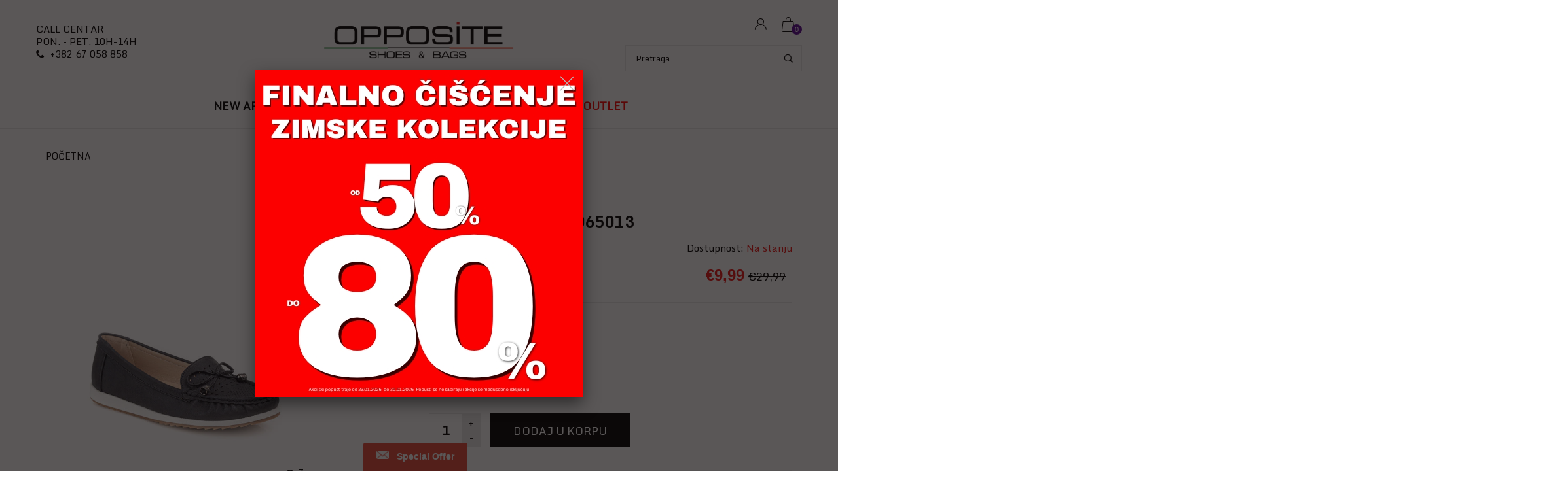

--- FILE ---
content_type: text/html; charset=utf-8
request_url: https://opposite-fashion.me/products/l065013-blk
body_size: 37061
content:
<!doctype html>
<!--[if IE 9]> <html class="ie9 no-js" lang="en"  itemscope itemtype="http://schema.org/WebPage"> <![endif]-->
<!--[if (gt IE 9)|!(IE)]><!--> <html class="no-js" lang="en"  itemscope itemtype="http://schema.org/WebPage"> <!--<![endif]-->
  <head>
    <!-- Google Tag Manager -->
<script>(function(w,d,s,l,i){w[l]=w[l]||[];w[l].push({'gtm.start':
new Date().getTime(),event:'gtm.js'});var f=d.getElementsByTagName(s)[0],
j=d.createElement(s),dl=l!='dataLayer'?'&l='+l:'';j.async=true;j.src=
'https://www.googletagmanager.com/gtm.js?id='+i+dl;f.parentNode.insertBefore(j,f);
})(window,document,'script','dataLayer','GTM-5WKSK9X');</script>
<!-- End Google Tag Manager -->
    <meta name="google-site-verification" content="7zCWbEP792Zghcpocn_-z8T9rjDeJkpGOExxA0lUgak" />
  <!-- Basic page needs ================================================== -->
<meta charset="utf-8">
<link rel="icon" href="//opposite-fashion.me/cdn/shop/files/favicon-32x32_small.png?v=1622030359"  />
<!-- Banita Version 1.8.0 -->

<title> Ženske mokasine-L065013  
     &ndash; Opposite doo 
</title>

    <meta name="description" content="Brend OPPOSITE Šifra modela L065013-BLK Materijal lice Materijal postava Đon Guma Uvoznik Hercegovacka 60, 81101 Podgorica Zemlja porekla Kina Proizvodjač Opposite-Hong Kong">

<!-- Social meta ================================================== -->


  <meta property="og:type" content="product">
  <meta property="og:title" content="Ženske mokasine-L065013">
  <meta property="og:url" content="https://oppositemne.myshopify.com/products/l065013-blk">
  
    <meta property="og:image" content="http://opposite-fashion.me/cdn/shop/products/L065013-BLK_grande.jpg?v=1696292169">
    <meta property="og:image:secure_url" content="https://opposite-fashion.me/cdn/shop/products/L065013-BLK_grande.jpg?v=1696292169">
  
  <meta property="og:price:amount" content="9,99">
  <meta property="og:price:currency" content="EUR">
  


  <meta property="og:description" content="Brend OPPOSITE Šifra modela L065013-BLK Materijal lice Materijal postava Đon Guma Uvoznik Hercegovacka 60, 81101 Podgorica Zemlja porekla Kina Proizvodjač Opposite-Hong Kong">


<meta property="og:site_name" content="Opposite doo">



  <meta name="twitter:card" content="summary">




  <meta name="twitter:title" content="Ženske mokasine-L065013">
  <meta name="twitter:description" content="&lt;div style=&quot;padding-left: 0px;&quot; class=&quot;col-md-6 col-sm-6 col-xs-12&quot;&gt;
&lt;ul class=&quot;product-tabs&quot;&gt;&lt;/ul&gt;
&lt;div id=&quot;product_tabs_additional_contents&quot; class=&quot;product-tabs-content&quot;&gt;
&lt;table id=&quot;product-attribute-specs-table&quot; class=&quot;data-table&quot;&gt;
&lt;colgroup&gt; &lt;col width=&quot;25%&quot;&gt; &lt;col&gt; &lt;/colgroup&gt;
&lt;tbody&gt;
&lt;tr&gt;
&lt;th class=&quot;label&quot;&gt;Brend&lt;/th&gt;
&lt;td class=&quot;data&quot;&gt;OPPOSITE&lt;/td&gt;
&lt;/tr&gt;
&lt;tr&gt;
&lt;th class=&quot;label&quot;&gt;Šifra modela&lt;/th&gt;
&lt;td class=&quot;data&quot;&gt;L065013-BLK&lt;/td&gt;
&lt;/tr&gt;
&lt;tr&gt;
&lt;th class=&quot;label&quot;&gt;Materijal lice&lt;/th&gt;
&lt;td class=&quot;data&quot;&gt;&lt;/td&gt;
&lt;/tr&gt;
&lt;tr&gt;
&lt;th class=&quot;label&quot;&gt;Materijal postava&lt;/th&gt;
&lt;td class=&quot;data&quot;&gt;&lt;/td&gt;
&lt;/tr&gt;
&lt;tr&gt;
&lt;th class=&quot;label&quot;&gt;Đon&lt;/th&gt;
&lt;td class=&quot;data&quot;&gt;Guma&lt;/td&gt;
&lt;/tr&gt;
&lt;tr&gt;
&lt;th class=&quot;label&quot;&gt;Uvoznik&lt;/th&gt;
&lt;td class=&quot;data&quot;&gt;Hercegovacka 60, 81101 Podgorica&lt;/td&gt;
&lt;/tr&gt;
&lt;tr&gt;
&lt;th class=&quot;label&quot;&gt;Zemlja porekla&lt;/th&gt;
&lt;td class=&quot;data&quot;&gt;Kina&lt;/td&gt;
&lt;/tr&gt;
&lt;tr&gt;
&lt;th class=&quot;label&quot;&gt;Proizvodjač&lt;/th&gt;
&lt;td class=&quot;data&quot;&gt;Opposite-Hong Kong&lt;/td&gt;
&lt;/tr&gt;
&lt;/tbody&gt;
&lt;/table&gt;
&lt;/div&gt;
&lt;/div&gt;">
  <meta name="twitter:image" content="https://opposite-fashion.me/cdn/shop/products/L065013-BLK_large.jpg?v=1696292169">
  <meta name="twitter:image:width" content="480">
  <meta name="twitter:image:height" content="480">
  
<!-- Helpers ================================================== -->
<link rel="canonical" href="https://oppositemne.myshopify.com/products/l065013-blk">
<meta name="viewport" content="width=device-width, minimum-scale=1, maximum-scale=1">
<link href="//opposite-fashion.me/cdn/shop/t/5/assets/font-icomoon.css?v=163654858499643741191696278843" rel="stylesheet" type="text/css" media="all" />
<link href="//opposite-fashion.me/cdn/shop/t/5/assets/bootstrap.css?v=18518913803088796251696278842" rel="stylesheet" type="text/css" media="all" />
<link href="//opposite-fashion.me/cdn/shop/t/5/assets/slick.css?v=127304348875076410471696278848" rel="stylesheet" type="text/css" media="all" />
<link href="//opposite-fashion.me/cdn/shop/t/5/assets/magnific-popup.css?v=117624290577089989211696278844" rel="stylesheet" type="text/css" media="all" />
<link href="//opposite-fashion.me/cdn/shop/t/5/assets/darktooltip.css?v=36905340619855589531696278843" rel="stylesheet" type="text/css" media="all" />
<!-- Icon Font -->
<link href="//opposite-fashion.me/cdn/shop/t/5/assets/paymentfont.css?v=134174302460051715021696278844" rel="stylesheet" type="text/css" media="all" />
<link href="//opposite-fashion.me/cdn/shop/t/5/assets/style.css?v=37224230935961839141747160007" rel="stylesheet" type="text/css" media="all" />
<link href="//opposite-fashion.me/cdn/shop/t/5/assets/animate.css?v=132300482742187734171696278842" rel="stylesheet" type="text/css" media="all" />
<!-- Custom + rtl -->

<link href="//opposite-fashion.me/cdn/shop/t/5/assets/custom_colors.css?v=160976670245490794881696278875" rel="stylesheet" type="text/css" media="all" />
<link href="//opposite-fashion.me/cdn/shop/t/5/assets/custom.css?v=157840559635298580771696278843" rel="stylesheet" type="text/css" media="all" />


  
  <link href="//fonts.googleapis.com/css?family=Monda" rel="stylesheet" type="text/css" media="all" />




<script src="//opposite-fashion.me/cdn/shop/t/5/assets/jquery.min.js?v=146653844047132007351696278844" type="text/javascript"></script>
<script src="//opposite-fashion.me/cdn/shop/t/5/assets/jquery.cookie.min.js?v=9607349207001725821696278844" type="text/javascript"></script>
<script type="text/javascript">
	window.js_helper = {};
	js_helper = {
		strings: {
			view_full_info: "Omiljeno",
			remove_from_wishlist: "Ukloni iz Omiljeno"
		},
		moneyFormat: "€{{amount_with_comma_separator}}",
		moneyFormatWithCurrency: "€{{amount_with_comma_separator}}",
		cart : {"note":null,"attributes":{},"original_total_price":0,"total_price":0,"total_discount":0,"total_weight":0.0,"item_count":0,"items":[],"requires_shipping":false,"currency":"EUR","items_subtotal_price":0,"cart_level_discount_applications":[],"checkout_charge_amount":0},
		routes:{
			all_products_collection_url:"\/collections\/all",
			cart_url:"\/cart"
		}
	}
    var price_format="€{{amount_with_comma_separator}}";
    locale = [];
    window.shopCurrency = "EUR";
    window.supported_currencies = "$:USD|£:GBP|€:EUR";
    locales={
        recently_added_items:"Nedavno dodati proizvodi",
        no_items_in_cart:"Vaša korpa je prazna",
        remove:"Ukloni",
        edit:"Uredi",
        qty:"Količina",
        apply:"Primeni",
        added:"Dodato",
        add_to_cart:"Dodaj u korpu",
        adding:"Dodavanje...",
        days:"DANA",
        hrs:"SATI",
        min:"MIN",
        sec:"SEK",
        pre_order:"Porudžbina"
    };
    window.shopInfo = {version: '1.8', uuid: 'vry0ww26pus1333pus4y58pus90wvpusr5r1v282rwyr', theme_id: 21095849, store: 'https://oppositemne.myshopify.com', xyz: 'webshopportions34opposite-fashion.com', zzz: ''};
</script>









  <script>window.nfecShopVersion = '1769227044';window.nfecJsVersion = '449674';window.nfecCVersion = 71026</script><script>window.performance && window.performance.mark && window.performance.mark('shopify.content_for_header.start');</script><meta name="facebook-domain-verification" content="wfluxmtamxwkv0ksr0hf5ntiztayye">
<meta id="shopify-digital-wallet" name="shopify-digital-wallet" content="/55868686491/digital_wallets/dialog">
<link rel="alternate" type="application/json+oembed" href="https://oppositemne.myshopify.com/products/l065013-blk.oembed">
<script async="async" src="/checkouts/internal/preloads.js?locale=en-ME"></script>
<script id="shopify-features" type="application/json">{"accessToken":"26f0c832f611d0773c9436923b673fb3","betas":["rich-media-storefront-analytics"],"domain":"opposite-fashion.me","predictiveSearch":true,"shopId":55868686491,"locale":"en"}</script>
<script>var Shopify = Shopify || {};
Shopify.shop = "oppositemne.myshopify.com";
Shopify.locale = "en";
Shopify.currency = {"active":"EUR","rate":"1.0"};
Shopify.country = "ME";
Shopify.theme = {"name":"Theme export  oppositemne-myshopify-com-install...","id":137121661166,"schema_name":"Banita","schema_version":"1.8.0","theme_store_id":null,"role":"main"};
Shopify.theme.handle = "null";
Shopify.theme.style = {"id":null,"handle":null};
Shopify.cdnHost = "opposite-fashion.me/cdn";
Shopify.routes = Shopify.routes || {};
Shopify.routes.root = "/";</script>
<script type="module">!function(o){(o.Shopify=o.Shopify||{}).modules=!0}(window);</script>
<script>!function(o){function n(){var o=[];function n(){o.push(Array.prototype.slice.apply(arguments))}return n.q=o,n}var t=o.Shopify=o.Shopify||{};t.loadFeatures=n(),t.autoloadFeatures=n()}(window);</script>
<script id="shop-js-analytics" type="application/json">{"pageType":"product"}</script>
<script defer="defer" async type="module" src="//opposite-fashion.me/cdn/shopifycloud/shop-js/modules/v2/client.init-shop-cart-sync_BT-GjEfc.en.esm.js"></script>
<script defer="defer" async type="module" src="//opposite-fashion.me/cdn/shopifycloud/shop-js/modules/v2/chunk.common_D58fp_Oc.esm.js"></script>
<script defer="defer" async type="module" src="//opposite-fashion.me/cdn/shopifycloud/shop-js/modules/v2/chunk.modal_xMitdFEc.esm.js"></script>
<script type="module">
  await import("//opposite-fashion.me/cdn/shopifycloud/shop-js/modules/v2/client.init-shop-cart-sync_BT-GjEfc.en.esm.js");
await import("//opposite-fashion.me/cdn/shopifycloud/shop-js/modules/v2/chunk.common_D58fp_Oc.esm.js");
await import("//opposite-fashion.me/cdn/shopifycloud/shop-js/modules/v2/chunk.modal_xMitdFEc.esm.js");

  window.Shopify.SignInWithShop?.initShopCartSync?.({"fedCMEnabled":true,"windoidEnabled":true});

</script>
<script>(function() {
  var isLoaded = false;
  function asyncLoad() {
    if (isLoaded) return;
    isLoaded = true;
    var urls = ["https:\/\/d5zu2f4xvqanl.cloudfront.net\/42\/fe\/loader_2.js?shop=oppositemne.myshopify.com","https:\/\/searchanise-ef84.kxcdn.com\/widgets\/shopify\/init.js?a=6h7A9m5P1k\u0026shop=oppositemne.myshopify.com"];
    for (var i = 0; i < urls.length; i++) {
      var s = document.createElement('script');
      s.type = 'text/javascript';
      s.async = true;
      s.src = urls[i];
      var x = document.getElementsByTagName('script')[0];
      x.parentNode.insertBefore(s, x);
    }
  };
  if(window.attachEvent) {
    window.attachEvent('onload', asyncLoad);
  } else {
    window.addEventListener('load', asyncLoad, false);
  }
})();</script>
<script id="__st">var __st={"a":55868686491,"offset":3600,"reqid":"7acac6d5-04ca-46ee-97ae-76a034f3b40b-1769241112","pageurl":"opposite-fashion.me\/products\/l065013-blk","u":"124f6083eed7","p":"product","rtyp":"product","rid":8130701263086};</script>
<script>window.ShopifyPaypalV4VisibilityTracking = true;</script>
<script id="captcha-bootstrap">!function(){'use strict';const t='contact',e='account',n='new_comment',o=[[t,t],['blogs',n],['comments',n],[t,'customer']],c=[[e,'customer_login'],[e,'guest_login'],[e,'recover_customer_password'],[e,'create_customer']],r=t=>t.map((([t,e])=>`form[action*='/${t}']:not([data-nocaptcha='true']) input[name='form_type'][value='${e}']`)).join(','),a=t=>()=>t?[...document.querySelectorAll(t)].map((t=>t.form)):[];function s(){const t=[...o],e=r(t);return a(e)}const i='password',u='form_key',d=['recaptcha-v3-token','g-recaptcha-response','h-captcha-response',i],f=()=>{try{return window.sessionStorage}catch{return}},m='__shopify_v',_=t=>t.elements[u];function p(t,e,n=!1){try{const o=window.sessionStorage,c=JSON.parse(o.getItem(e)),{data:r}=function(t){const{data:e,action:n}=t;return t[m]||n?{data:e,action:n}:{data:t,action:n}}(c);for(const[e,n]of Object.entries(r))t.elements[e]&&(t.elements[e].value=n);n&&o.removeItem(e)}catch(o){console.error('form repopulation failed',{error:o})}}const l='form_type',E='cptcha';function T(t){t.dataset[E]=!0}const w=window,h=w.document,L='Shopify',v='ce_forms',y='captcha';let A=!1;((t,e)=>{const n=(g='f06e6c50-85a8-45c8-87d0-21a2b65856fe',I='https://cdn.shopify.com/shopifycloud/storefront-forms-hcaptcha/ce_storefront_forms_captcha_hcaptcha.v1.5.2.iife.js',D={infoText:'Protected by hCaptcha',privacyText:'Privacy',termsText:'Terms'},(t,e,n)=>{const o=w[L][v],c=o.bindForm;if(c)return c(t,g,e,D).then(n);var r;o.q.push([[t,g,e,D],n]),r=I,A||(h.body.append(Object.assign(h.createElement('script'),{id:'captcha-provider',async:!0,src:r})),A=!0)});var g,I,D;w[L]=w[L]||{},w[L][v]=w[L][v]||{},w[L][v].q=[],w[L][y]=w[L][y]||{},w[L][y].protect=function(t,e){n(t,void 0,e),T(t)},Object.freeze(w[L][y]),function(t,e,n,w,h,L){const[v,y,A,g]=function(t,e,n){const i=e?o:[],u=t?c:[],d=[...i,...u],f=r(d),m=r(i),_=r(d.filter((([t,e])=>n.includes(e))));return[a(f),a(m),a(_),s()]}(w,h,L),I=t=>{const e=t.target;return e instanceof HTMLFormElement?e:e&&e.form},D=t=>v().includes(t);t.addEventListener('submit',(t=>{const e=I(t);if(!e)return;const n=D(e)&&!e.dataset.hcaptchaBound&&!e.dataset.recaptchaBound,o=_(e),c=g().includes(e)&&(!o||!o.value);(n||c)&&t.preventDefault(),c&&!n&&(function(t){try{if(!f())return;!function(t){const e=f();if(!e)return;const n=_(t);if(!n)return;const o=n.value;o&&e.removeItem(o)}(t);const e=Array.from(Array(32),(()=>Math.random().toString(36)[2])).join('');!function(t,e){_(t)||t.append(Object.assign(document.createElement('input'),{type:'hidden',name:u})),t.elements[u].value=e}(t,e),function(t,e){const n=f();if(!n)return;const o=[...t.querySelectorAll(`input[type='${i}']`)].map((({name:t})=>t)),c=[...d,...o],r={};for(const[a,s]of new FormData(t).entries())c.includes(a)||(r[a]=s);n.setItem(e,JSON.stringify({[m]:1,action:t.action,data:r}))}(t,e)}catch(e){console.error('failed to persist form',e)}}(e),e.submit())}));const S=(t,e)=>{t&&!t.dataset[E]&&(n(t,e.some((e=>e===t))),T(t))};for(const o of['focusin','change'])t.addEventListener(o,(t=>{const e=I(t);D(e)&&S(e,y())}));const B=e.get('form_key'),M=e.get(l),P=B&&M;t.addEventListener('DOMContentLoaded',(()=>{const t=y();if(P)for(const e of t)e.elements[l].value===M&&p(e,B);[...new Set([...A(),...v().filter((t=>'true'===t.dataset.shopifyCaptcha))])].forEach((e=>S(e,t)))}))}(h,new URLSearchParams(w.location.search),n,t,e,['guest_login'])})(!0,!0)}();</script>
<script integrity="sha256-4kQ18oKyAcykRKYeNunJcIwy7WH5gtpwJnB7kiuLZ1E=" data-source-attribution="shopify.loadfeatures" defer="defer" src="//opposite-fashion.me/cdn/shopifycloud/storefront/assets/storefront/load_feature-a0a9edcb.js" crossorigin="anonymous"></script>
<script data-source-attribution="shopify.dynamic_checkout.dynamic.init">var Shopify=Shopify||{};Shopify.PaymentButton=Shopify.PaymentButton||{isStorefrontPortableWallets:!0,init:function(){window.Shopify.PaymentButton.init=function(){};var t=document.createElement("script");t.src="https://opposite-fashion.me/cdn/shopifycloud/portable-wallets/latest/portable-wallets.en.js",t.type="module",document.head.appendChild(t)}};
</script>
<script data-source-attribution="shopify.dynamic_checkout.buyer_consent">
  function portableWalletsHideBuyerConsent(e){var t=document.getElementById("shopify-buyer-consent"),n=document.getElementById("shopify-subscription-policy-button");t&&n&&(t.classList.add("hidden"),t.setAttribute("aria-hidden","true"),n.removeEventListener("click",e))}function portableWalletsShowBuyerConsent(e){var t=document.getElementById("shopify-buyer-consent"),n=document.getElementById("shopify-subscription-policy-button");t&&n&&(t.classList.remove("hidden"),t.removeAttribute("aria-hidden"),n.addEventListener("click",e))}window.Shopify?.PaymentButton&&(window.Shopify.PaymentButton.hideBuyerConsent=portableWalletsHideBuyerConsent,window.Shopify.PaymentButton.showBuyerConsent=portableWalletsShowBuyerConsent);
</script>
<script data-source-attribution="shopify.dynamic_checkout.cart.bootstrap">document.addEventListener("DOMContentLoaded",(function(){function t(){return document.querySelector("shopify-accelerated-checkout-cart, shopify-accelerated-checkout")}if(t())Shopify.PaymentButton.init();else{new MutationObserver((function(e,n){t()&&(Shopify.PaymentButton.init(),n.disconnect())})).observe(document.body,{childList:!0,subtree:!0})}}));
</script>

<script>window.performance && window.performance.mark && window.performance.mark('shopify.content_for_header.end');</script>
<link rel="dns-prefetch" href="https://cdn.secomapp.com/">
<link rel="dns-prefetch" href="https://ajax.googleapis.com/">
<link rel="dns-prefetch" href="https://cdnjs.cloudflare.com/">
<link rel="preload" as="stylesheet" href="//opposite-fashion.me/cdn/shop/t/5/assets/sca-pp.css?v=178374312540912810101696278848">

<link rel="stylesheet" href="//opposite-fashion.me/cdn/shop/t/5/assets/sca-pp.css?v=178374312540912810101696278848">
 <script>
  
  SCAPPShop = {};
    
  </script> 
    <meta name="google-site-verification" content="R0Fgw_hRlUwsRusKCIHKsLFe99WWbd8L0F2FKSwdLr4" />



<script id="sca_fg_cart_ShowGiftAsProductTemplate" type="text/template">
  
  <div class="item not-sca-qv" id="sca-freegift-{{productID}}">
    <a class="close_box" style="display: none;position: absolute;top:5px;right: 10px;font-size: 22px;font-weight: bold;cursor: pointer;text-decoration:none;color: #aaa;">×</a>
    <a href="/products/{{productHandle}}" target="_blank"><img style="margin-left: auto; margin-right: auto; width: 50%;" class="lazyOwl" data-src="{{productImageURL}}"></a>
    <div class="sca-product-shop">
      <div class="review-summary3">
        <div class="yotpo bottomLine" style="text-align:center"
          data-product-id="{{productID}}"
          data-product-models="{{productID}}"
          data-name="{{productTitle}}"
          data-url="/products/{{productHandle}}">
        </div>
      </div>
      <div class="f-fix"><span class="sca-product-title" style="white-space: nowrap;color:#000;{{showfgTitle}}">{{productTitle}}</span>
          <div id="product-variants-{{productID}}">
            <div class="sca-price" id="price-field-{{productID}}">
              <span class="sca-old-price">{{variant_compare_at_price}}</span>
              <span class="sca-special-price">{{variant_price}}</span>
            </div>
            <div id="stay-content-sca-freegift-{{productID}}" class="sca-fg-cart-item">
              <a class="close_box" style="display: none;position: absolute;top:5px;right: 10px;font-size: 22px;font-weight: bold;cursor: pointer;text-decoration:none;color: #aaa;">×</a>
              <select id="product-select-{{productID}}" name="id" style="display: none">
                {{optionVariantData}}
              </select>
            </div>
          </div>
          <button type='button' id="sca-btn-select-{{productID}}" class="sca-button" onclick="onclickSelect_{{productID}}();"><span>{{SelectButton}}</span></button>
          <button type='button' id="sca-btn-{{productID}}" class="sca-button" style="display: none"><span>{{AddToCartButton}}</span></button>
      </div>
    </div>
  </div>
  
</script>
<script id = "sca_fg_cart_ShowGiftAsProductScriptTemplate" type="text/template">
  
  
    var selectCallback_{{productID}}=function(t,a){if(t?(t.available?(SECOMAPP.jQuery("#sca-btn-{{productID}}").removeClass("disabled").removeAttr("disabled").html("<span>{{AddToCartButton}}</span>").fadeTo(200,1),SECOMAPP.jQuery("#sca-btn-{{productID}}").unbind("click"),SECOMAPP.jQuery("#sca-btn-{{productID}}").click(SECOMAPP.jQuery.proxy(function(){SECOMAPP.addGiftToCart(t.id,1)},t))):SECOMAPP.jQuery("#sca-btn-{{productID}}").html("<span>{{UnavailableButton}}</span>").addClass("disabled").attr("disabled","disabled").fadeTo(200,.5),t.compare_at_price>t.price?SECOMAPP.jQuery("#price-field-{{productID}}").html("<span class='sca-old-price'>"+SECOMAPP.formatMoney(t.compare_at_price)+"</span>&nbsp;<s class='sca-special-price'>"+SECOMAPP.formatMoney(t.price)+"</s>"):SECOMAPP.jQuery("#price-field-{{productID}}").html("<span class='sca-special-price'>"+SECOMAPP.formatMoney(t.price)+"</span>")):SECOMAPP.jQuery("#sca-btn-{{productID}}").html("<span>{{UnavailableButton}}</span>").addClass("disabled").attr("disabled","disabled").fadeTo(200,.5),t&&t.featured_image){var e=SECOMAPP.jQuery("#sca-freegift-{{productID}} img"),_=t.featured_image,c=e[0];Shopify.Image.switchImage(_,c,function(t,a,e){SECOMAPP.jQuery(e).parents("a").attr("href",t),SECOMAPP.jQuery(e).attr("src",t)})}},onclickSelect_{{productID}}=function(t){SECOMAPP.jQuery.getJSON("/products/{{productHandle}}.js",{_:(new Date).getTime()},function(t){SECOMAPP.jQuery(".owl-item #sca-freegift-{{productID}} span.sca-product-title").html(t.title);var e=[];SECOMAPP.jQuery.each(t.options,function(t,a){e[t]=a.name}),t.options=e;for(var a={{variantsGiftList}},_={{mainVariantsList}},c=t.variants.length-1;-1<c;c--)a.indexOf(t.variants[c].id)<0&&_.indexOf(t.variants[c].id)<0&&t.variants.splice(c,1);for(var o=_.length-1;-1<o;o--){var i=a[o],r=_[o],n=-1,s=-1;for(c=t.variants.length-1;-1<c;c--)t.variants[c].id==i?n=c:t.variants[c].id==r&&(s=c);-1<n&&-1<s&n!==s?("undefined"!=typeof SECOMAPP&&void 0!==SECOMAPP.fgsettings&&!0===SECOMAPP.fgsettings.sca_sync_gift&&void 0!==SECOMAPP.fgsettings.sca_fg_gift_variant_quantity_format&&"equal_original_inventory"===SECOMAPP.fgsettings.sca_fg_gift_variant_quantity_format&&(t.variants[n].available=t.variants[s].available,t.variants[n].inventory_management=t.variants[s].inventory_management),t.variants[n].option1=t.variants[s].option1,t.variants[n].options[0].name=t.variants[s].options[0].name,t.variants[n].options[1]&&(t.variants[n].options[1].name=t.variants[s].options[1].name,t.variants[n].option2=t.variants[s].option2),t.variants[n].options[2]&&(t.variants[n].options[2].name=t.variants[s].options[2].name,t.variants[n].option3=t.variants[s].option3),t.variants[n].title=t.variants[s].title,t.variants[n].name=t.variants[s].name,t.variants[n].public_title=t.variants[s].public_title,t.variants.splice(s,1)):(t.variants[s].id=i,t.variants[s].compare_at_price||(t.variants[s].compare_at_price=t.variants[s].price),t.variants[s].price=SECOMAPP.fgdata.giftid_price_mapping[i])}SECOMAPP.jQuery("#sca-btn-select-{{productID}}").hide(),SECOMAPP.jQuery("#product-select-{{productID}}").show(),SECOMAPP.jQuery("#sca-btn-{{productID}}").show(),SECOMAPP.jQuery("#stay-content-sca-freegift-{{productID}} .close_box").show(),SECOMAPP.jQuery("#stay-content-sca-freegift-{{productID}} .close_box").click(function(){SECOMAPP.jQuery("#stay-content-sca-freegift-{{productID}}").hide(),SECOMAPP.jQuery("#sca-btn-{{productID}}").hide(),SECOMAPP.jQuery("#sca-btn-select-{{productID}}").show()}),onclickSelect_{{productID}}=function(){SECOMAPP.jQuery("#stay-content-sca-freegift-{{productID}}").show(),SECOMAPP.jQuery("#sca-btn-{{productID}}").show(),SECOMAPP.jQuery("#sca-btn-select-{{productID}}").hide()},1==t.variants.length?(-1!==t.variants[0].title.indexOf("Default")&&SECOMAPP.jQuery("#sca-freegift-{{productID}} .selector-wrapper").hide(),1==t.variants[0].available&&(SECOMAPP.jQuery("#sca-btn-{{productID}}").show(),SECOMAPP.jQuery("#sca-btn-select-{{productID}}").hide(),SECOMAPP.jQuery("#sca-btn-{{productID}}").removeClass("disabled").removeAttr("disabled").html("<span>{{AddToCartButton}}</span>").fadeTo(200,1),SECOMAPP.jQuery("#sca-btn-{{productID}}").unbind("click"),SECOMAPP.jQuery("#sca-btn-{{productID}}").click(SECOMAPP.jQuery.proxy(function(){SECOMAPP.addGiftToCart(t.variants[0].id,1)},t)))):(new Shopify.OptionSelectors("product-select-{{productID}}",{product:t,onVariantSelected:selectCallback_{{productID}},enableHistoryState:!0}),SECOMAPP.jQuery("#stay-content-sca-freegift-{{productID}}").show(),SECOMAPP.jQuery("#stay-content-sca-freegift-{{productID}}").focus())})};1=={{variantsGiftList}}.length&&onclickSelect_{{productID}}();
  
</script>

<script id="sca_fg_cart_ShowGiftAsVariantTemplate" type="text/template">
  
  <div class="item not-sca-qv" id="sca-freegift-{{variantID}}">
    <a href="/products/{{productHandle}}?variant={{originalVariantID}}" target="_blank"><img style="margin-left: auto; margin-right: auto; width: 50%;" class="lazyOwl" data-src="{{variantImageURL}}"></a>
    <div class="sca-product-shop">
      <div class="review-summary3">
        <div class="yotpo bottomLine" style="text-align:center"
          data-product-id="{{productID}}"
          data-product-models="{{productID}}"
          data-name="{{productTitle}}"
          data-url="/products/{{productHandle}}">
        </div>
      </div>
      <div class="f-fix">
        <span class="sca-product-title" style="white-space: nowrap;color:#000;">{{variantTitle}}</span>
        <div class="sca-price">
          <span class="sca-old-price">{{variant_compare_at_price}}</span>
          <span class="sca-special-price">{{variant_price}}</span>
        </div>
        <button type="button" id="sca-btn{{variantID}}" class="sca-button" onclick="SECOMAPP.addGiftToCart({{variantID}},1);">
          <span>{{AddToCartButton}}</span>
        </button>
      </div>
    </div>
  </div>
  
</script>

<script id="sca_fg_prod_GiftList" type="text/template">
  
  <a style="text-decoration: none !important" id ="{{giftShowID}}" class="product-image freegif-product-image freegift-info-{{giftShowID}}"
     title="{{giftTitle}}" href="/products/{{productsHandle}}">
    <img class="not-sca-qv" src="{{giftImgUrl}}" alt="{{giftTitle}}" />
  </a>
  
</script>

<script id="sca_fg_prod_Gift_PopupDetail" type="text/template">
  
  <div class="sca-fg-item fg-info-{{giftShowID}}" style="display:none;z-index:2147483647;">
    <div class="sca-fg-item-options">
      <div class="sca-fg-item-option-title">
        <em>{{freegiftRuleName}}</em>
      </div>
      <div class="sca-fg-item-option-ct">
        <!--        <div class="sca-fg-image-item">
                        <img src="{{giftImgUrl}}" /> -->
        <div class="sca-fg-item-name">
          <a href="#">{{giftTitle}}</a>
        </div>
        <!--        </div> -->
      </div>
    </div>
  </div>
  
</script>

<script id="sca_fg_ajax_GiftListPopup" type="text/template">
  
  <div id="freegift_popup" class="mfp-hide">
    <div id="sca-fg-owl-carousel">
      <div id="freegift_cart_container" class="sca-fg-cart-container" style="display: none;">
        <div id="freegift_message" class="owl-carousel"></div>
      </div>
      <div id="sca-fg-slider-cart" style="display: none;">
        <div class="sca-fg-cart-title">
          <strong>{{popupTitle}}</strong>
        </div>
        <div id="sca_freegift_list" class="owl-carousel"></div>
      </div>
    </div>
  </div>
  
</script>

<script id="sca_fg_checkout_confirm_popup" type="text/template">
    
         <div class='sca-fg-checkout-confirm-popup' style='font-family: "Myriad","Cardo","Big Caslon","Bodoni MT",Georgia,serif; position: relative;background: #FFF;padding: 20px 20px 50px 20px;width: auto;max-width: 500px;margin: 20px auto;'>
             <h1 style='font-family: "Oswald","Cardo","Big Caslon","Bodoni MT",Georgia,serif;'>YOU CAN STILL ADD MORE!</h1>
             <p>You get 1 free item with every product purchased. It looks like you can still add more free item(s) to your cart. What would you like to do?</p>
             <p class='sca-fg-checkout-confirm-buttons' style='float: right;'>
                 <a class='btn popup-modal-dismiss action_button add_to_cart' href='#' style='width: 200px !important;margin-right: 20px;'>ADD MORE</a>
                 <a class='btn checkout__button continue-checkout action_button add_to_cart' href='/checkout' style='width: 200px !important;'>CHECKOUT</a>
             </p>
         </div>
    
</script>



<link href="//opposite-fashion.me/cdn/shop/t/5/assets/sca.freegift.css?v=165156737669823855401696278848" rel="stylesheet" type="text/css" media="all" />
<script src="//opposite-fashion.me/cdn/shopifycloud/storefront/assets/themes_support/option_selection-b017cd28.js" type="text/javascript"></script>
<script data-cfasync="false">
    Shopify.money_format = "€{{amount_with_comma_separator}}";
    //enable checking free gifts condition when checkout clicked
    if ((typeof SECOMAPP) === 'undefined') { window.SECOMAPP = {}; };
    SECOMAPP.enableOverrideCheckout = true;
    //    SECOMAPP.preStopAppCallback = function(cart){
    //        if(typeof yotpo!=='undefined' && typeof yotpo.initWidgets==='function'){
    //            yotpo.initWidgets();
    //        }
    //    }
</script>
<script data-cfasync="false" type="text/javascript">
  /* Smart Ecommerce App (SEA Inc)
  * http://www.secomapp.com
  * Do not reuse those source codes if don't have permission of us.
  * */
  
  
  !function(){Array.isArray||(Array.isArray=function(e){return"[object Array]"===Object.prototype.toString.call(e)}),"function"!=typeof Object.create&&(Object.create=function(e){function t(){}return t.prototype=e,new t}),Object.keys||(Object.keys=function(e){var t,o=[];for(t in e)Object.prototype.hasOwnProperty.call(e,t)&&o.push(t);return o}),String.prototype.endsWith||Object.defineProperty(String.prototype,"endsWith",{value:function(e,t){var o=this.toString();(void 0===t||t>o.length)&&(t=o.length),t-=e.length;var r=o.indexOf(e,t);return-1!==r&&r===t},writable:!0,enumerable:!0,configurable:!0}),Array.prototype.indexOf||(Array.prototype.indexOf=function(e,t){var o;if(null==this)throw new TypeError('"this" is null or not defined');var r=Object(this),i=r.length>>>0;if(0===i)return-1;var n=+t||0;if(Math.abs(n)===1/0&&(n=0),n>=i)return-1;for(o=Math.max(n>=0?n:i-Math.abs(n),0);o<i;){if(o in r&&r[o]===e)return o;o++}return-1}),Array.prototype.forEach||(Array.prototype.forEach=function(e,t){var o,r;if(null==this)throw new TypeError(" this is null or not defined");var i=Object(this),n=i.length>>>0;if("function"!=typeof e)throw new TypeError(e+" is not a function");for(arguments.length>1&&(o=t),r=0;r<n;){var a;r in i&&(a=i[r],e.call(o,a,r,i)),r++}}),console=console||{},console.log=console.log||function(){},"undefined"==typeof Shopify&&(Shopify={}),"function"!=typeof Shopify.onError&&(Shopify.onError=function(){}),"undefined"==typeof SECOMAPP&&(SECOMAPP={}),SECOMAPP.removeGiftsVariant=function(e){setTimeout(function(){try{e("select option").not(".sca-fg-cart-item select option").filter(function(){var t=e(this).val(),o=e(this).text();-1!==o.indexOf(" - ")&&(o=o.slice(0,o.indexOf(" - ")));var r=[];return-1!==o.indexOf(" / ")&&(r=o.split(" / "),o=r[r.length-1]),!!(void 0!==SECOMAPP.gifts_list_avai&&void 0!==SECOMAPP.gifts_list_avai[t]||o.endsWith("% off)"))&&(e(this).parent("select").find("option").not(".sca-fg-cart-item select option").filter(function(){var r=e(this).val();return e(this).text().endsWith(o)||r==t}).remove(),e(".dropdown *,ul li,label,div").filter(function(){var r=e(this).html(),i=e(this).data("value");return r&&r.endsWith(o)||i==t}).remove(),!0)})}catch(e){console.log(e)}},500)},SECOMAPP.formatMoney=function(e,t){"string"==typeof e&&(e=e.replace(".",""));var o="",r="undefined"!=typeof Shopify&&void 0!==Shopify.money_format?Shopify.money_format:"{{amount}}",i=/\{\{\s*(\w+)\s*\}\}/,n=t||(void 0!==this.fgsettings&&"string"==typeof this.fgsettings.sca_currency_format&&this.fgsettings.sca_currency_format.indexOf("amount")>-1?this.fgsettings.sca_currency_format:null)||r;if(n.indexOf("amount_no_decimals_no_comma_separator")<0&&n.indexOf("amount_no_comma_separator_up_cents")<0&&n.indexOf("amount_up_cents")<0&&"function"==typeof Shopify.formatMoney)return Shopify.formatMoney(e,n);function a(e,t){return void 0===e?t:e}function s(e,t,o,r,i,n){if(t=a(t,2),o=a(o,","),r=a(r,"."),isNaN(e)||null==e)return 0;var s=(e=(e/100).toFixed(t)).split(".");return s[0].replace(/(\d)(?=(\d\d\d)+(?!\d))/g,"$1"+o)+(s[1]?i&&n?i+s[1]+n:r+s[1]:"")}switch(n.match(i)[1]){case"amount":o=s(e,2);break;case"amount_no_decimals":o=s(e,0);break;case"amount_with_comma_separator":o=s(e,2,",",".");break;case"amount_no_decimals_with_comma_separator":o=s(e,0,",",".");break;case"amount_no_decimals_no_comma_separator":o=s(e,0,"","");break;case"amount_up_cents":o=s(e,2,",","","<sup>","</sup>");break;case"amount_no_comma_separator_up_cents":o=s(e,2,"","","<sup>","</sup>")}return n.replace(i,o)},SECOMAPP.setCookie=function(e,t,o,r,i){var n=new Date;n.setTime(n.getTime()+24*o*60*60*1e3+60*r*1e3);var a="expires="+n.toUTCString();document.cookie=e+"="+t+";"+a+(i?";path="+i:";path=/")},SECOMAPP.deleteCookie=function(e,t){document.cookie=e+"=; expires=Thu, 01 Jan 1970 00:00:00 UTC; "+(t?";path="+t:";path=/")},SECOMAPP.getCookie=function(e){for(var t=e+"=",o=document.cookie.split(";"),r=0;r<o.length;r++){for(var i=o[r];" "==i.charAt(0);)i=i.substring(1);if(0==i.indexOf(t))return i.substring(t.length,i.length)}return""},SECOMAPP.getQueryString=function(){for(var e={},t=window.location.search.substring(1).split("&"),o=0;o<t.length;o++){var r=t[o].split("=");if(void 0===e[r[0]])e[r[0]]=decodeURIComponent(r[1]);else if("string"==typeof e[r[0]]){var i=[e[r[0]],decodeURIComponent(r[1])];e[r[0]]=i}else e[r[0]].push(decodeURIComponent(r[1]))}return e},SECOMAPP.freegifts_product_json=function(e){if(Array.isArray||(Array.isArray=function(e){return"[object Array]"===Object.prototype.toString.call(e)}),String.prototype.endsWith||Object.defineProperty(String.prototype,"endsWith",{value:function(e,t){var o=this.toString();(void 0===t||t>o.length)&&(t=o.length),t-=e.length;var r=o.indexOf(e,t);return-1!==r&&r===t}}),e){if(e.options&&Array.isArray(e.options))for(var t=0;t<e.options.length;t++){if(void 0!==e.options[t]&&void 0!==e.options[t].values)if((r=e.options[t]).values&&Array.isArray(r.values))for(var o=0;o<r.values.length;o++)(r.values[o].endsWith("(Freegifts)")||r.values[o].endsWith("% off)"))&&(r.values.splice(o,1),o--)}if(e.options_with_values&&Array.isArray(e.options_with_values))for(t=0;t<e.options_with_values.length;t++){var r;if(void 0!==e.options_with_values[t]&&void 0!==e.options_with_values[t].values)if((r=e.options_with_values[t]).values&&Array.isArray(r.values))for(o=0;o<r.values.length;o++)(r.values[o].title.endsWith("(Freegifts)")||r.values[o].title.endsWith("% off)"))&&(r.values.splice(o,1),o--)}var i=e.price,n=e.price_max,a=e.price_min,s=e.compare_at_price,c=e.compare_at_price_max,f=e.compare_at_price_min;if(e.variants&&Array.isArray(e.variants))for(var p=0;e.variants.length,void 0!==e.variants[p];p++){var l=e.variants[p],u=l.option3?l.option3:l.option2?l.option2:l.option1?l.option1:l.title?l.title:"";"undefined"!=typeof SECOMAPP&&void 0!==SECOMAPP.gifts_list_avai&&void 0!==SECOMAPP.gifts_list_avai[l.id]||u.endsWith("(Freegifts)")||u.endsWith("% off)")?(e.variants.splice(p,1),p-=1):((!n||n>=l.price)&&(n=l.price,i=l.price),(!a||a<=l.price)&&(a=l.price),l.compare_at_price&&((!c||c>=l.compare_at_price)&&(c=l.compare_at_price,s=l.compare_at_price),(!f||f<=l.compare_at_price)&&(f=l.compare_at_price)),void 0!==l.available&&1==l.available&&(e.available=!0))}e.price=i,e.price_max=a==n?null:a,e.price_min=n==a?null:n,e.compare_at_price=s,e.compare_at_price_max=f,e.compare_at_price_min=c,e.price_varies=n<a,e.compare_at_price_varies=c<f}return e},SECOMAPP.fg_codes=[],""!==SECOMAPP.getCookie("sca_fg_codes")&&(SECOMAPP.fg_codes=JSON.parse(SECOMAPP.getCookie("sca_fg_codes")));var e=SECOMAPP.getQueryString();e.freegifts_code&&-1===SECOMAPP.fg_codes.indexOf(e.freegifts_code)&&(void 0!==SECOMAPP.activateOnlyOnePromoCode&&!0===SECOMAPP.activateOnlyOnePromoCode&&(SECOMAPP.fg_codes=[]),SECOMAPP.fg_codes.push(e.freegifts_code),SECOMAPP.setCookie("sca_fg_codes",JSON.stringify(SECOMAPP.fg_codes)))}();
  
  ;SECOMAPP.customer={};SECOMAPP.customer.orders=[];SECOMAPP.customer.freegifts=[];;SECOMAPP.customer.email=null;SECOMAPP.customer.first_name=null;SECOMAPP.customer.last_name=null;SECOMAPP.customer.tags=null;SECOMAPP.customer.orders_count=null;SECOMAPP.customer.total_spent=null;
</script>




  <link href="//opposite-fashion.me/cdn/shop/t/5/assets/scm-product-label.css?v=48058496397791814391696278848" rel="stylesheet" type="text/css" media="all" />


<script>
if ((typeof SECOMAPP) == 'undefined') {
    var SECOMAPP = {};
}
if ((typeof SECOMAPP.pl) == 'undefined') {
    SECOMAPP.pl = {};
}








SECOMAPP.page = 'product';
SECOMAPP.pl.product = {
    id: 8130701263086,
    published_at: "2023-10-03 02:16:08 +0200",
    price: 999, 
    compare_at_price: 2999,  
    tags: [], 
    variants: [  {
        id: 44346203963630,
        price: 999 ,
        compare_at_price: 2999  ,
        inventory_quantity: 1  ,
        inventory_management: 'shopify'  ,
        weight: 0  ,
        sku: 'L065013-BLK-37'  } ,
         {
        id: 44346203996398,
        price: 999 ,
        compare_at_price: 2999  ,
        inventory_quantity: 0  ,
        inventory_management: 'shopify'  ,
        weight: 0  ,
        sku: 'L065013-BLK-38'  } ,
         {
        id: 44346204029166,
        price: 999 ,
        compare_at_price: 2999  ,
        inventory_quantity: 0  ,
        inventory_management: 'shopify'  ,
        weight: 0  ,
        sku: 'L065013-BLK-39'  } ,
         {
        id: 44346204061934,
        price: 999 ,
        compare_at_price: 2999  ,
        inventory_quantity: 0  ,
        inventory_management: 'shopify'  ,
        weight: 0  ,
        sku: 'L065013-BLK-40'  } ,
         {
        id: 44346204094702,
        price: 999 ,
        compare_at_price: 2999  ,
        inventory_quantity: 0  ,
        inventory_management: 'shopify'  ,
        weight: 0  ,
        sku: 'L065013-BLK-41'  } 
        
    ],
    collections: [  273375035547,  399379398894,  265082699931,  266541957275,  ]
};
</script>



    
         <script src="//opposite-fashion.me/cdn/shop/t/5/assets/scm-product-label.js?v=143719596085317346421696278875" type="text/javascript"></script>
    

  

<!-- BEGIN app block: shopify://apps/elegantsy-product-labels/blocks/app-embed/c30636bd-a076-406e-8881-3527b45b58d0 --><!-- END app block --><link href="https://cdn.shopify.com/extensions/0199a438-2b43-7d72-ba8c-f8472dfb5cdc/promotion-popup-allnew-26/assets/popup-main.css" rel="stylesheet" type="text/css" media="all">
<link href="https://monorail-edge.shopifysvc.com" rel="dns-prefetch">
<script>(function(){if ("sendBeacon" in navigator && "performance" in window) {try {var session_token_from_headers = performance.getEntriesByType('navigation')[0].serverTiming.find(x => x.name == '_s').description;} catch {var session_token_from_headers = undefined;}var session_cookie_matches = document.cookie.match(/_shopify_s=([^;]*)/);var session_token_from_cookie = session_cookie_matches && session_cookie_matches.length === 2 ? session_cookie_matches[1] : "";var session_token = session_token_from_headers || session_token_from_cookie || "";function handle_abandonment_event(e) {var entries = performance.getEntries().filter(function(entry) {return /monorail-edge.shopifysvc.com/.test(entry.name);});if (!window.abandonment_tracked && entries.length === 0) {window.abandonment_tracked = true;var currentMs = Date.now();var navigation_start = performance.timing.navigationStart;var payload = {shop_id: 55868686491,url: window.location.href,navigation_start,duration: currentMs - navigation_start,session_token,page_type: "product"};window.navigator.sendBeacon("https://monorail-edge.shopifysvc.com/v1/produce", JSON.stringify({schema_id: "online_store_buyer_site_abandonment/1.1",payload: payload,metadata: {event_created_at_ms: currentMs,event_sent_at_ms: currentMs}}));}}window.addEventListener('pagehide', handle_abandonment_event);}}());</script>
<script id="web-pixels-manager-setup">(function e(e,d,r,n,o){if(void 0===o&&(o={}),!Boolean(null===(a=null===(i=window.Shopify)||void 0===i?void 0:i.analytics)||void 0===a?void 0:a.replayQueue)){var i,a;window.Shopify=window.Shopify||{};var t=window.Shopify;t.analytics=t.analytics||{};var s=t.analytics;s.replayQueue=[],s.publish=function(e,d,r){return s.replayQueue.push([e,d,r]),!0};try{self.performance.mark("wpm:start")}catch(e){}var l=function(){var e={modern:/Edge?\/(1{2}[4-9]|1[2-9]\d|[2-9]\d{2}|\d{4,})\.\d+(\.\d+|)|Firefox\/(1{2}[4-9]|1[2-9]\d|[2-9]\d{2}|\d{4,})\.\d+(\.\d+|)|Chrom(ium|e)\/(9{2}|\d{3,})\.\d+(\.\d+|)|(Maci|X1{2}).+ Version\/(15\.\d+|(1[6-9]|[2-9]\d|\d{3,})\.\d+)([,.]\d+|)( \(\w+\)|)( Mobile\/\w+|) Safari\/|Chrome.+OPR\/(9{2}|\d{3,})\.\d+\.\d+|(CPU[ +]OS|iPhone[ +]OS|CPU[ +]iPhone|CPU IPhone OS|CPU iPad OS)[ +]+(15[._]\d+|(1[6-9]|[2-9]\d|\d{3,})[._]\d+)([._]\d+|)|Android:?[ /-](13[3-9]|1[4-9]\d|[2-9]\d{2}|\d{4,})(\.\d+|)(\.\d+|)|Android.+Firefox\/(13[5-9]|1[4-9]\d|[2-9]\d{2}|\d{4,})\.\d+(\.\d+|)|Android.+Chrom(ium|e)\/(13[3-9]|1[4-9]\d|[2-9]\d{2}|\d{4,})\.\d+(\.\d+|)|SamsungBrowser\/([2-9]\d|\d{3,})\.\d+/,legacy:/Edge?\/(1[6-9]|[2-9]\d|\d{3,})\.\d+(\.\d+|)|Firefox\/(5[4-9]|[6-9]\d|\d{3,})\.\d+(\.\d+|)|Chrom(ium|e)\/(5[1-9]|[6-9]\d|\d{3,})\.\d+(\.\d+|)([\d.]+$|.*Safari\/(?![\d.]+ Edge\/[\d.]+$))|(Maci|X1{2}).+ Version\/(10\.\d+|(1[1-9]|[2-9]\d|\d{3,})\.\d+)([,.]\d+|)( \(\w+\)|)( Mobile\/\w+|) Safari\/|Chrome.+OPR\/(3[89]|[4-9]\d|\d{3,})\.\d+\.\d+|(CPU[ +]OS|iPhone[ +]OS|CPU[ +]iPhone|CPU IPhone OS|CPU iPad OS)[ +]+(10[._]\d+|(1[1-9]|[2-9]\d|\d{3,})[._]\d+)([._]\d+|)|Android:?[ /-](13[3-9]|1[4-9]\d|[2-9]\d{2}|\d{4,})(\.\d+|)(\.\d+|)|Mobile Safari.+OPR\/([89]\d|\d{3,})\.\d+\.\d+|Android.+Firefox\/(13[5-9]|1[4-9]\d|[2-9]\d{2}|\d{4,})\.\d+(\.\d+|)|Android.+Chrom(ium|e)\/(13[3-9]|1[4-9]\d|[2-9]\d{2}|\d{4,})\.\d+(\.\d+|)|Android.+(UC? ?Browser|UCWEB|U3)[ /]?(15\.([5-9]|\d{2,})|(1[6-9]|[2-9]\d|\d{3,})\.\d+)\.\d+|SamsungBrowser\/(5\.\d+|([6-9]|\d{2,})\.\d+)|Android.+MQ{2}Browser\/(14(\.(9|\d{2,})|)|(1[5-9]|[2-9]\d|\d{3,})(\.\d+|))(\.\d+|)|K[Aa][Ii]OS\/(3\.\d+|([4-9]|\d{2,})\.\d+)(\.\d+|)/},d=e.modern,r=e.legacy,n=navigator.userAgent;return n.match(d)?"modern":n.match(r)?"legacy":"unknown"}(),u="modern"===l?"modern":"legacy",c=(null!=n?n:{modern:"",legacy:""})[u],f=function(e){return[e.baseUrl,"/wpm","/b",e.hashVersion,"modern"===e.buildTarget?"m":"l",".js"].join("")}({baseUrl:d,hashVersion:r,buildTarget:u}),m=function(e){var d=e.version,r=e.bundleTarget,n=e.surface,o=e.pageUrl,i=e.monorailEndpoint;return{emit:function(e){var a=e.status,t=e.errorMsg,s=(new Date).getTime(),l=JSON.stringify({metadata:{event_sent_at_ms:s},events:[{schema_id:"web_pixels_manager_load/3.1",payload:{version:d,bundle_target:r,page_url:o,status:a,surface:n,error_msg:t},metadata:{event_created_at_ms:s}}]});if(!i)return console&&console.warn&&console.warn("[Web Pixels Manager] No Monorail endpoint provided, skipping logging."),!1;try{return self.navigator.sendBeacon.bind(self.navigator)(i,l)}catch(e){}var u=new XMLHttpRequest;try{return u.open("POST",i,!0),u.setRequestHeader("Content-Type","text/plain"),u.send(l),!0}catch(e){return console&&console.warn&&console.warn("[Web Pixels Manager] Got an unhandled error while logging to Monorail."),!1}}}}({version:r,bundleTarget:l,surface:e.surface,pageUrl:self.location.href,monorailEndpoint:e.monorailEndpoint});try{o.browserTarget=l,function(e){var d=e.src,r=e.async,n=void 0===r||r,o=e.onload,i=e.onerror,a=e.sri,t=e.scriptDataAttributes,s=void 0===t?{}:t,l=document.createElement("script"),u=document.querySelector("head"),c=document.querySelector("body");if(l.async=n,l.src=d,a&&(l.integrity=a,l.crossOrigin="anonymous"),s)for(var f in s)if(Object.prototype.hasOwnProperty.call(s,f))try{l.dataset[f]=s[f]}catch(e){}if(o&&l.addEventListener("load",o),i&&l.addEventListener("error",i),u)u.appendChild(l);else{if(!c)throw new Error("Did not find a head or body element to append the script");c.appendChild(l)}}({src:f,async:!0,onload:function(){if(!function(){var e,d;return Boolean(null===(d=null===(e=window.Shopify)||void 0===e?void 0:e.analytics)||void 0===d?void 0:d.initialized)}()){var d=window.webPixelsManager.init(e)||void 0;if(d){var r=window.Shopify.analytics;r.replayQueue.forEach((function(e){var r=e[0],n=e[1],o=e[2];d.publishCustomEvent(r,n,o)})),r.replayQueue=[],r.publish=d.publishCustomEvent,r.visitor=d.visitor,r.initialized=!0}}},onerror:function(){return m.emit({status:"failed",errorMsg:"".concat(f," has failed to load")})},sri:function(e){var d=/^sha384-[A-Za-z0-9+/=]+$/;return"string"==typeof e&&d.test(e)}(c)?c:"",scriptDataAttributes:o}),m.emit({status:"loading"})}catch(e){m.emit({status:"failed",errorMsg:(null==e?void 0:e.message)||"Unknown error"})}}})({shopId: 55868686491,storefrontBaseUrl: "https://oppositemne.myshopify.com",extensionsBaseUrl: "https://extensions.shopifycdn.com/cdn/shopifycloud/web-pixels-manager",monorailEndpoint: "https://monorail-edge.shopifysvc.com/unstable/produce_batch",surface: "storefront-renderer",enabledBetaFlags: ["2dca8a86"],webPixelsConfigList: [{"id":"701464814","configuration":"{\"apiKey\":\"6h7A9m5P1k\", \"host\":\"searchserverapi.com\"}","eventPayloadVersion":"v1","runtimeContext":"STRICT","scriptVersion":"5559ea45e47b67d15b30b79e7c6719da","type":"APP","apiClientId":578825,"privacyPurposes":["ANALYTICS"],"dataSharingAdjustments":{"protectedCustomerApprovalScopes":["read_customer_personal_data"]}},{"id":"176095470","configuration":"{\"pixel_id\":\"578683656617424\",\"pixel_type\":\"facebook_pixel\",\"metaapp_system_user_token\":\"-\"}","eventPayloadVersion":"v1","runtimeContext":"OPEN","scriptVersion":"ca16bc87fe92b6042fbaa3acc2fbdaa6","type":"APP","apiClientId":2329312,"privacyPurposes":["ANALYTICS","MARKETING","SALE_OF_DATA"],"dataSharingAdjustments":{"protectedCustomerApprovalScopes":["read_customer_address","read_customer_email","read_customer_name","read_customer_personal_data","read_customer_phone"]}},{"id":"79069422","eventPayloadVersion":"v1","runtimeContext":"LAX","scriptVersion":"1","type":"CUSTOM","privacyPurposes":["ANALYTICS"],"name":"Google Analytics tag (migrated)"},{"id":"shopify-app-pixel","configuration":"{}","eventPayloadVersion":"v1","runtimeContext":"STRICT","scriptVersion":"0450","apiClientId":"shopify-pixel","type":"APP","privacyPurposes":["ANALYTICS","MARKETING"]},{"id":"shopify-custom-pixel","eventPayloadVersion":"v1","runtimeContext":"LAX","scriptVersion":"0450","apiClientId":"shopify-pixel","type":"CUSTOM","privacyPurposes":["ANALYTICS","MARKETING"]}],isMerchantRequest: false,initData: {"shop":{"name":"Opposite doo","paymentSettings":{"currencyCode":"EUR"},"myshopifyDomain":"oppositemne.myshopify.com","countryCode":"ME","storefrontUrl":"https:\/\/oppositemne.myshopify.com"},"customer":null,"cart":null,"checkout":null,"productVariants":[{"price":{"amount":9.99,"currencyCode":"EUR"},"product":{"title":"Ženske mokasine-L065013","vendor":"Opposite","id":"8130701263086","untranslatedTitle":"Ženske mokasine-L065013","url":"\/products\/l065013-blk","type":"Ženske"},"id":"44346203963630","image":{"src":"\/\/opposite-fashion.me\/cdn\/shop\/products\/L065013-BLK.jpg?v=1696292169"},"sku":"L065013-BLK-37","title":"BLK \/ 37","untranslatedTitle":"BLK \/ 37"},{"price":{"amount":9.99,"currencyCode":"EUR"},"product":{"title":"Ženske mokasine-L065013","vendor":"Opposite","id":"8130701263086","untranslatedTitle":"Ženske mokasine-L065013","url":"\/products\/l065013-blk","type":"Ženske"},"id":"44346203996398","image":{"src":"\/\/opposite-fashion.me\/cdn\/shop\/products\/L065013-BLK.jpg?v=1696292169"},"sku":"L065013-BLK-38","title":"BLK \/ 38","untranslatedTitle":"BLK \/ 38"},{"price":{"amount":9.99,"currencyCode":"EUR"},"product":{"title":"Ženske mokasine-L065013","vendor":"Opposite","id":"8130701263086","untranslatedTitle":"Ženske mokasine-L065013","url":"\/products\/l065013-blk","type":"Ženske"},"id":"44346204029166","image":{"src":"\/\/opposite-fashion.me\/cdn\/shop\/products\/L065013-BLK.jpg?v=1696292169"},"sku":"L065013-BLK-39","title":"BLK \/ 39","untranslatedTitle":"BLK \/ 39"},{"price":{"amount":9.99,"currencyCode":"EUR"},"product":{"title":"Ženske mokasine-L065013","vendor":"Opposite","id":"8130701263086","untranslatedTitle":"Ženske mokasine-L065013","url":"\/products\/l065013-blk","type":"Ženske"},"id":"44346204061934","image":{"src":"\/\/opposite-fashion.me\/cdn\/shop\/products\/L065013-BLK.jpg?v=1696292169"},"sku":"L065013-BLK-40","title":"BLK \/ 40","untranslatedTitle":"BLK \/ 40"},{"price":{"amount":9.99,"currencyCode":"EUR"},"product":{"title":"Ženske mokasine-L065013","vendor":"Opposite","id":"8130701263086","untranslatedTitle":"Ženske mokasine-L065013","url":"\/products\/l065013-blk","type":"Ženske"},"id":"44346204094702","image":{"src":"\/\/opposite-fashion.me\/cdn\/shop\/products\/L065013-BLK.jpg?v=1696292169"},"sku":"L065013-BLK-41","title":"BLK \/ 41","untranslatedTitle":"BLK \/ 41"}],"purchasingCompany":null},},"https://opposite-fashion.me/cdn","fcfee988w5aeb613cpc8e4bc33m6693e112",{"modern":"","legacy":""},{"shopId":"55868686491","storefrontBaseUrl":"https:\/\/oppositemne.myshopify.com","extensionBaseUrl":"https:\/\/extensions.shopifycdn.com\/cdn\/shopifycloud\/web-pixels-manager","surface":"storefront-renderer","enabledBetaFlags":"[\"2dca8a86\"]","isMerchantRequest":"false","hashVersion":"fcfee988w5aeb613cpc8e4bc33m6693e112","publish":"custom","events":"[[\"page_viewed\",{}],[\"product_viewed\",{\"productVariant\":{\"price\":{\"amount\":9.99,\"currencyCode\":\"EUR\"},\"product\":{\"title\":\"Ženske mokasine-L065013\",\"vendor\":\"Opposite\",\"id\":\"8130701263086\",\"untranslatedTitle\":\"Ženske mokasine-L065013\",\"url\":\"\/products\/l065013-blk\",\"type\":\"Ženske\"},\"id\":\"44346203963630\",\"image\":{\"src\":\"\/\/opposite-fashion.me\/cdn\/shop\/products\/L065013-BLK.jpg?v=1696292169\"},\"sku\":\"L065013-BLK-37\",\"title\":\"BLK \/ 37\",\"untranslatedTitle\":\"BLK \/ 37\"}}]]"});</script><script>
  window.ShopifyAnalytics = window.ShopifyAnalytics || {};
  window.ShopifyAnalytics.meta = window.ShopifyAnalytics.meta || {};
  window.ShopifyAnalytics.meta.currency = 'EUR';
  var meta = {"product":{"id":8130701263086,"gid":"gid:\/\/shopify\/Product\/8130701263086","vendor":"Opposite","type":"Ženske","handle":"l065013-blk","variants":[{"id":44346203963630,"price":999,"name":"Ženske mokasine-L065013 - BLK \/ 37","public_title":"BLK \/ 37","sku":"L065013-BLK-37"},{"id":44346203996398,"price":999,"name":"Ženske mokasine-L065013 - BLK \/ 38","public_title":"BLK \/ 38","sku":"L065013-BLK-38"},{"id":44346204029166,"price":999,"name":"Ženske mokasine-L065013 - BLK \/ 39","public_title":"BLK \/ 39","sku":"L065013-BLK-39"},{"id":44346204061934,"price":999,"name":"Ženske mokasine-L065013 - BLK \/ 40","public_title":"BLK \/ 40","sku":"L065013-BLK-40"},{"id":44346204094702,"price":999,"name":"Ženske mokasine-L065013 - BLK \/ 41","public_title":"BLK \/ 41","sku":"L065013-BLK-41"}],"remote":false},"page":{"pageType":"product","resourceType":"product","resourceId":8130701263086,"requestId":"7acac6d5-04ca-46ee-97ae-76a034f3b40b-1769241112"}};
  for (var attr in meta) {
    window.ShopifyAnalytics.meta[attr] = meta[attr];
  }
</script>
<script class="analytics">
  (function () {
    var customDocumentWrite = function(content) {
      var jquery = null;

      if (window.jQuery) {
        jquery = window.jQuery;
      } else if (window.Checkout && window.Checkout.$) {
        jquery = window.Checkout.$;
      }

      if (jquery) {
        jquery('body').append(content);
      }
    };

    var hasLoggedConversion = function(token) {
      if (token) {
        return document.cookie.indexOf('loggedConversion=' + token) !== -1;
      }
      return false;
    }

    var setCookieIfConversion = function(token) {
      if (token) {
        var twoMonthsFromNow = new Date(Date.now());
        twoMonthsFromNow.setMonth(twoMonthsFromNow.getMonth() + 2);

        document.cookie = 'loggedConversion=' + token + '; expires=' + twoMonthsFromNow;
      }
    }

    var trekkie = window.ShopifyAnalytics.lib = window.trekkie = window.trekkie || [];
    if (trekkie.integrations) {
      return;
    }
    trekkie.methods = [
      'identify',
      'page',
      'ready',
      'track',
      'trackForm',
      'trackLink'
    ];
    trekkie.factory = function(method) {
      return function() {
        var args = Array.prototype.slice.call(arguments);
        args.unshift(method);
        trekkie.push(args);
        return trekkie;
      };
    };
    for (var i = 0; i < trekkie.methods.length; i++) {
      var key = trekkie.methods[i];
      trekkie[key] = trekkie.factory(key);
    }
    trekkie.load = function(config) {
      trekkie.config = config || {};
      trekkie.config.initialDocumentCookie = document.cookie;
      var first = document.getElementsByTagName('script')[0];
      var script = document.createElement('script');
      script.type = 'text/javascript';
      script.onerror = function(e) {
        var scriptFallback = document.createElement('script');
        scriptFallback.type = 'text/javascript';
        scriptFallback.onerror = function(error) {
                var Monorail = {
      produce: function produce(monorailDomain, schemaId, payload) {
        var currentMs = new Date().getTime();
        var event = {
          schema_id: schemaId,
          payload: payload,
          metadata: {
            event_created_at_ms: currentMs,
            event_sent_at_ms: currentMs
          }
        };
        return Monorail.sendRequest("https://" + monorailDomain + "/v1/produce", JSON.stringify(event));
      },
      sendRequest: function sendRequest(endpointUrl, payload) {
        // Try the sendBeacon API
        if (window && window.navigator && typeof window.navigator.sendBeacon === 'function' && typeof window.Blob === 'function' && !Monorail.isIos12()) {
          var blobData = new window.Blob([payload], {
            type: 'text/plain'
          });

          if (window.navigator.sendBeacon(endpointUrl, blobData)) {
            return true;
          } // sendBeacon was not successful

        } // XHR beacon

        var xhr = new XMLHttpRequest();

        try {
          xhr.open('POST', endpointUrl);
          xhr.setRequestHeader('Content-Type', 'text/plain');
          xhr.send(payload);
        } catch (e) {
          console.log(e);
        }

        return false;
      },
      isIos12: function isIos12() {
        return window.navigator.userAgent.lastIndexOf('iPhone; CPU iPhone OS 12_') !== -1 || window.navigator.userAgent.lastIndexOf('iPad; CPU OS 12_') !== -1;
      }
    };
    Monorail.produce('monorail-edge.shopifysvc.com',
      'trekkie_storefront_load_errors/1.1',
      {shop_id: 55868686491,
      theme_id: 137121661166,
      app_name: "storefront",
      context_url: window.location.href,
      source_url: "//opposite-fashion.me/cdn/s/trekkie.storefront.8d95595f799fbf7e1d32231b9a28fd43b70c67d3.min.js"});

        };
        scriptFallback.async = true;
        scriptFallback.src = '//opposite-fashion.me/cdn/s/trekkie.storefront.8d95595f799fbf7e1d32231b9a28fd43b70c67d3.min.js';
        first.parentNode.insertBefore(scriptFallback, first);
      };
      script.async = true;
      script.src = '//opposite-fashion.me/cdn/s/trekkie.storefront.8d95595f799fbf7e1d32231b9a28fd43b70c67d3.min.js';
      first.parentNode.insertBefore(script, first);
    };
    trekkie.load(
      {"Trekkie":{"appName":"storefront","development":false,"defaultAttributes":{"shopId":55868686491,"isMerchantRequest":null,"themeId":137121661166,"themeCityHash":"18256451138871578910","contentLanguage":"en","currency":"EUR","eventMetadataId":"74306c14-e3eb-4c38-aa4d-dbb29329e2b5"},"isServerSideCookieWritingEnabled":true,"monorailRegion":"shop_domain","enabledBetaFlags":["65f19447"]},"Session Attribution":{},"S2S":{"facebookCapiEnabled":false,"source":"trekkie-storefront-renderer","apiClientId":580111}}
    );

    var loaded = false;
    trekkie.ready(function() {
      if (loaded) return;
      loaded = true;

      window.ShopifyAnalytics.lib = window.trekkie;

      var originalDocumentWrite = document.write;
      document.write = customDocumentWrite;
      try { window.ShopifyAnalytics.merchantGoogleAnalytics.call(this); } catch(error) {};
      document.write = originalDocumentWrite;

      window.ShopifyAnalytics.lib.page(null,{"pageType":"product","resourceType":"product","resourceId":8130701263086,"requestId":"7acac6d5-04ca-46ee-97ae-76a034f3b40b-1769241112","shopifyEmitted":true});

      var match = window.location.pathname.match(/checkouts\/(.+)\/(thank_you|post_purchase)/)
      var token = match? match[1]: undefined;
      if (!hasLoggedConversion(token)) {
        setCookieIfConversion(token);
        window.ShopifyAnalytics.lib.track("Viewed Product",{"currency":"EUR","variantId":44346203963630,"productId":8130701263086,"productGid":"gid:\/\/shopify\/Product\/8130701263086","name":"Ženske mokasine-L065013 - BLK \/ 37","price":"9.99","sku":"L065013-BLK-37","brand":"Opposite","variant":"BLK \/ 37","category":"Ženske","nonInteraction":true,"remote":false},undefined,undefined,{"shopifyEmitted":true});
      window.ShopifyAnalytics.lib.track("monorail:\/\/trekkie_storefront_viewed_product\/1.1",{"currency":"EUR","variantId":44346203963630,"productId":8130701263086,"productGid":"gid:\/\/shopify\/Product\/8130701263086","name":"Ženske mokasine-L065013 - BLK \/ 37","price":"9.99","sku":"L065013-BLK-37","brand":"Opposite","variant":"BLK \/ 37","category":"Ženske","nonInteraction":true,"remote":false,"referer":"https:\/\/opposite-fashion.me\/products\/l065013-blk"});
      }
    });


        var eventsListenerScript = document.createElement('script');
        eventsListenerScript.async = true;
        eventsListenerScript.src = "//opposite-fashion.me/cdn/shopifycloud/storefront/assets/shop_events_listener-3da45d37.js";
        document.getElementsByTagName('head')[0].appendChild(eventsListenerScript);

})();</script>
  <script>
  if (!window.ga || (window.ga && typeof window.ga !== 'function')) {
    window.ga = function ga() {
      (window.ga.q = window.ga.q || []).push(arguments);
      if (window.Shopify && window.Shopify.analytics && typeof window.Shopify.analytics.publish === 'function') {
        window.Shopify.analytics.publish("ga_stub_called", {}, {sendTo: "google_osp_migration"});
      }
      console.error("Shopify's Google Analytics stub called with:", Array.from(arguments), "\nSee https://help.shopify.com/manual/promoting-marketing/pixels/pixel-migration#google for more information.");
    };
    if (window.Shopify && window.Shopify.analytics && typeof window.Shopify.analytics.publish === 'function') {
      window.Shopify.analytics.publish("ga_stub_initialized", {}, {sendTo: "google_osp_migration"});
    }
  }
</script>
<script
  defer
  src="https://opposite-fashion.me/cdn/shopifycloud/perf-kit/shopify-perf-kit-3.0.4.min.js"
  data-application="storefront-renderer"
  data-shop-id="55868686491"
  data-render-region="gcp-us-east1"
  data-page-type="product"
  data-theme-instance-id="137121661166"
  data-theme-name="Banita"
  data-theme-version="1.8.0"
  data-monorail-region="shop_domain"
  data-resource-timing-sampling-rate="10"
  data-shs="true"
  data-shs-beacon="true"
  data-shs-export-with-fetch="true"
  data-shs-logs-sample-rate="1"
  data-shs-beacon-endpoint="https://opposite-fashion.me/api/collect"
></script>
</head>
<body class="page-product boxed       none-loader equal-height ">
  
  <div id="shopify-section-topline" class="shopify-section index-section">
</div>
  <div id="shopify-section-header" class="shopify-section">






<header class="page-header  page-header-variant-3     boxed sticky always">
    <div class="container">
    <div class="header-content">
        <div class="header-middle-row">
            <div class="header-logo">
                <a href="https://oppositemne.myshopify.com" title="Opposite doo">
    
        
        <img src="//opposite-fashion.me/cdn/shop/files/LOGO-CROP_1080x.png?v=1619122789" alt='Opposite doo' srcset="//opposite-fashion.me/cdn/shop/files/LOGO-CROP_1080x.png?v=1619122789 1x, //opposite-fashion.me/cdn/shop/files/LOGO-CROP_1080x@2x.png?v=1619122789 2x"/>
    
</a>
            </div>
            <div class="header-middle-left">
                <div class="header-custom-text"><span>Call centar <br>Pon. - PET. 10h-14h</span> <span><i class="icon icon-phone"></i> <a href="tel:+38267058858">+382 67 058 858</a></span>
<!--<i class="icon icon-phone"></i> <a href="tel:+382%2069%20960011">+382 68 002131</a><br>
<i class="icon icon-phone"></i> <a href="tel:+382%2067%20574220">+382 67 164207</a>--></div>
            </div>
            <div class="header-middle-right">
                <div class="header-links-wrap">
                    <div class="header-links header-links-1">
                        

                        <!-- Header Currency -->
<div class="header-link header-select dropdown-link header-currency" style="display:none">


<a href="#" class="selected-currency">EUR</a>
<ul class="dropdown-container">
    

        
        <li class="USD"><a href="#"  data-value="USD">$ USD</a></li>

    

        
        <li class="GBP"><a href="#"  data-value="GBP">£ GBP</a></li>

    

        
        <li class="EUR"><a href="#"  data-value="EUR">€ EUR</a></li>

    
</ul>
</div>
<!-- /Header Currency -->
                    </div>
                    <div class="header-links header-links-2">
                        <div id='fssc-social-count'></div>
                        


                        

    
        <div class="header-link header-account"><a href="#" data-toggle="modal" data-target="#modalLogin" title="Moj nalog"><i class="icon icon-user"></i></a> </div>
    


                        <script class="cartFlagX"></script>
<div class="header-link dropdown-link header-cart header-cart-holder header-cart-empty">
    <a href="/cart"> <i class="icon icon-cart"></i> <span class="badge">0</span></a>
    <div class="dropdown-container right">
        <div class="minicart">
            <div class="minicart-title">
                <span>Vaša korpa (<span class="title_count">0</span>)</span>
            </div>
            <div class="minicart-content">
                <p class="empty-text" >Vaša korpa je prazna</p>
                    <ul class="minicart-product-items">
                        
                    </ul>

                    <div class="info"  style="display: none"  >
                        <div class="minicart-total">
                            Ukupno (bez poštarine)<span class="price"><span style="display:none" class="tdf-cart-total-flag"></span>€0,00</span>
                            
                        </div>

                        <div class="minicart-text"> Dodatni popusti se obračunavaju u korpi </div>
                        <div class="minicart-actions">
                            <a href="/cart" class="btn btn-alt"> Uredi korpu</a>
                            <a class="btn" href="/checkout"> Idi na plaćanja </a>
                        </div>
                        
                            <div class="minicart-footer">
                                
                                    <div class="col">
                                        <h5>Dostava 3€</h5>
                                        <p>Cijena poštarine iznosi 3€, dostava se vrši na teritoriji cijele Crne Gore.</p>
                                    </div>
                                
                                
                                    <div class="col">
                                        <h5>Pomoć pri kupovini</h5>
                                        <p>Kontaktirajte nas pozivom call centra, pišite nam na viber ili what's up ili nas kotaktirajte preko društvenih mreža (Facebook i Instagram).</p>
                                    </div>
                                
                            </div>
                        
                    </div>

            </div>
        </div>
    </div>
</div>

                    </div>
                </div>
                <div>
    <!-- Header Search -->
    <div class="header-search js-header-search">
        <form class="custom_search" action="/search">
            <input name="q" class="search-input" placeholder="Pretraga" type="text" value="">
            <input class="search-submit" type="submit" value="">
            <span class="search-icon"><i class="icon icon-magnify"></i></span>
        </form>
    </div>
<!-- 	<script type="text/javascript">
        $('form.custom_search').submit(function () {
          	var self = this;
            var searchfield = $('form.custom_search .search-input');
            searchfield.val("'"+searchfield.val()+"'");
        });
 	</script>   -->
    <!-- /Header Search -->
</div>
            </div>
        </div>
        <div class="header-nav-line">
            <div class="navbar">
                <div class="menu-toggle"><a href="#" class="mobilemenu-toggle"><i class="icon icon-menu"></i></a></div>
<div class="mobilemenu dblclick">
    <div class="mobilemenu-header">
        <div class="title">MENI</div>
        <a href="#" class="mobilemenu-toggle"></a>
    </div>
    <div class="mobilemenu-content">
        <div class="mobilemenu-links">
            <div class="mobilemenu-links-1"></div>
            <div class="mobilemenu-links-2"></div>
        </div>
        <ul class="nav">
            
                
                    
                        <li>
                            
                            <a href="/collections/jesen-zima-25-26" title="">New arrivals</a>
                            <span class="arrow"></span>
                            
                        </li>
                    
                        <li>
                            
                            <a href="/collections/zenska-obuca" title="">Ženska obuća</a>
                            <span class="arrow"></span>
                            
                                <ul>
                                    
                                        <li >
                                            
                                            <a href="/collections/zenske-cipele-1" title="">Cipele</a>
                                            
                                        </li>
                                    
                                        <li >
                                            
                                            <a href="/collections/kozna-obuca" title="">Kožna obuća</a>
                                            
                                        </li>
                                    
                                        <li >
                                            
                                            <a href="/collections/zenske-patike-1" title="">Patike</a>
                                            
                                        </li>
                                    
                                        <li >
                                            
                                            <a href="/collections/zenske-mokasine-1" title="">Mokasine</a>
                                            
                                        </li>
                                    
                                        <li >
                                            
                                            <a href="/collections/zenske-baletanke-1" title="">Baletanke</a>
                                            
                                        </li>
                                    
                                        <li >
                                            
                                            <a href="/collections/oksfordice" title="">Oksfordice</a>
                                            
                                        </li>
                                    
                                        <li >
                                            
                                            <a href="/collections/zenske-martinke" title="">Martinke</a>
                                            
                                        </li>
                                    
                                        <li >
                                            
                                            <a href="/collections/zenske-motorke" title="">Motorke</a>
                                            
                                        </li>
                                    
                                        <li >
                                            
                                            <a href="/collections/poluduboka-obuca" title="">Poluduboka obuća</a>
                                            
                                        </li>
                                    
                                        <li >
                                            
                                            <a href="/collections/zenske-polucizme" title="">Polučizme</a>
                                            
                                        </li>
                                    
                                        <li >
                                            
                                            <a href="/collections/zenske-poluduboke-cipele-2" title="">Poluduboke cipele</a>
                                            
                                        </li>
                                    
                                        <li >
                                            
                                            <a href="/collections/zenske-cizme-1" title="">Čizme</a>
                                            
                                        </li>
                                    
                                        <li >
                                            
                                            <a href="/collections/zenska-vodootporna-obuca" title="">Vodootporna obuća</a>
                                            
                                        </li>
                                    
                                        <li >
                                            
                                            <a href="/collections/snegarice" title="">Snegarice</a>
                                            
                                        </li>
                                    
                                </ul>
                            
                        </li>
                    
                        <li>
                            
                            <a href="/collections/muska-obuca" title="">Muška obuća</a>
                            <span class="arrow"></span>
                            
                                <ul>
                                    
                                        <li >
                                            
                                            <a href="/collections/muska-patike" title="">Patike</a>
                                            
                                        </li>
                                    
                                </ul>
                            
                        </li>
                    
                        <li>
                            
                            <a href="/collections/torbe" title="">Torbe</a>
                            <span class="arrow"></span>
                            
                        </li>
                    
                        <li>
                            
                            <a href="/collections/mega-popusti" title="">Outlet</a>
                            <span class="arrow"></span>
                            
                        </li>
                    
                
            
        </ul>
    </div>
</div>
                
    
    <div class="megamenu  unvisible fadein blackout">
        <ul class="nav">
        
            <li class="simple-dropdown title-new-arrivals 

">
                
                <a href="/collections/jesen-zima-25-26" title="">New arrivals</a>
                
            </li>
        
            <li class="simple-dropdown title-zenska-obuca 

">
                
                <a href="/collections/zenska-obuca" title="">Ženska obuća</a>
                
                    <div class="sub-menu">
                        <ul class="category-links">
                            
                                <li>
                                    
                                    <a href="/collections/zenske-cipele-1" title="">Cipele</a>
                                    
                                </li>
                            
                                <li>
                                    
                                    <a href="/collections/kozna-obuca" title="">Kožna obuća</a>
                                    
                                </li>
                            
                                <li>
                                    
                                    <a href="/collections/zenske-patike-1" title="">Patike</a>
                                    
                                </li>
                            
                                <li>
                                    
                                    <a href="/collections/zenske-mokasine-1" title="">Mokasine</a>
                                    
                                </li>
                            
                                <li>
                                    
                                    <a href="/collections/zenske-baletanke-1" title="">Baletanke</a>
                                    
                                </li>
                            
                                <li>
                                    
                                    <a href="/collections/oksfordice" title="">Oksfordice</a>
                                    
                                </li>
                            
                                <li>
                                    
                                    <a href="/collections/zenske-martinke" title="">Martinke</a>
                                    
                                </li>
                            
                                <li>
                                    
                                    <a href="/collections/zenske-motorke" title="">Motorke</a>
                                    
                                </li>
                            
                                <li>
                                    
                                    <a href="/collections/poluduboka-obuca" title="">Poluduboka obuća</a>
                                    
                                </li>
                            
                                <li>
                                    
                                    <a href="/collections/zenske-polucizme" title="">Polučizme</a>
                                    
                                </li>
                            
                                <li>
                                    
                                    <a href="/collections/zenske-poluduboke-cipele-2" title="">Poluduboke cipele</a>
                                    
                                </li>
                            
                                <li>
                                    
                                    <a href="/collections/zenske-cizme-1" title="">Čizme</a>
                                    
                                </li>
                            
                                <li>
                                    
                                    <a href="/collections/zenska-vodootporna-obuca" title="">Vodootporna obuća</a>
                                    
                                </li>
                            
                                <li>
                                    
                                    <a href="/collections/snegarice" title="">Snegarice</a>
                                    
                                </li>
                            
                        </ul>
                    </div>
                
            </li>
        
            <li class="simple-dropdown title-muska-obuca 

">
                
                <a href="/collections/muska-obuca" title="">Muška obuća</a>
                
                    <div class="sub-menu">
                        <ul class="category-links">
                            
                                <li>
                                    
                                    <a href="/collections/muska-patike" title="">Patike</a>
                                    
                                </li>
                            
                        </ul>
                    </div>
                
            </li>
        
            <li class="simple-dropdown title-torbe 

">
                
                <a href="/collections/torbe" title="">Torbe</a>
                
            </li>
        
            <li class="simple-dropdown title-outlet 

">
                
                <a href="/collections/mega-popusti" title="">Outlet</a>
                
            </li>
        
        </ul>
    </div>
    

            </div>
        </div>
    </div>
</div>
    <div class="header-sticky">
        <div class="container">
            <div class="header-logo-sticky-holder"><a href="https://oppositemne.myshopify.com" title="Opposite doo"><img src="//opposite-fashion.me/cdn/shop/files/LOGO-CROP_1080x.png?v=1619122789"  alt='Opposite doo'/></a>
            </div>
            <div class="header-nav-sticky-holder"></div>
            <div class="header-links">
                <div class="header-cart-sticky-holder dropdown-link header-link header-cart"></div>
            </div>
        </div>
    </div>
    <div id="blackOut"></div>
</header>
</div>
  <main class="page-main">
    
<!-- amai_stp-added -->
<script>
    if(typeof(Spurit) === 'undefined'){
        var Spurit = {};
    }
    if(!Spurit.tieredPricing){
        Spurit.tieredPricing = {};
    }
    if(!Spurit.tieredPricing.snippet){
        Spurit.tieredPricing.snippet = {};
    }
    Spurit.tieredPricing.snippet.product = {"id":8130701263086,"title":"Ženske mokasine-L065013","handle":"l065013-blk","description":"\u003cdiv style=\"padding-left: 0px;\" class=\"col-md-6 col-sm-6 col-xs-12\"\u003e\n\u003cul class=\"product-tabs\"\u003e\u003c\/ul\u003e\n\u003cdiv id=\"product_tabs_additional_contents\" class=\"product-tabs-content\"\u003e\n\u003ctable id=\"product-attribute-specs-table\" class=\"data-table\"\u003e\n\u003ccolgroup\u003e \u003ccol width=\"25%\"\u003e \u003ccol\u003e \u003c\/colgroup\u003e\n\u003ctbody\u003e\n\u003ctr\u003e\n\u003cth class=\"label\"\u003eBrend\u003c\/th\u003e\n\u003ctd class=\"data\"\u003eOPPOSITE\u003c\/td\u003e\n\u003c\/tr\u003e\n\u003ctr\u003e\n\u003cth class=\"label\"\u003eŠifra modela\u003c\/th\u003e\n\u003ctd class=\"data\"\u003eL065013-BLK\u003c\/td\u003e\n\u003c\/tr\u003e\n\u003ctr\u003e\n\u003cth class=\"label\"\u003eMaterijal lice\u003c\/th\u003e\n\u003ctd class=\"data\"\u003e\u003c\/td\u003e\n\u003c\/tr\u003e\n\u003ctr\u003e\n\u003cth class=\"label\"\u003eMaterijal postava\u003c\/th\u003e\n\u003ctd class=\"data\"\u003e\u003c\/td\u003e\n\u003c\/tr\u003e\n\u003ctr\u003e\n\u003cth class=\"label\"\u003eĐon\u003c\/th\u003e\n\u003ctd class=\"data\"\u003eGuma\u003c\/td\u003e\n\u003c\/tr\u003e\n\u003ctr\u003e\n\u003cth class=\"label\"\u003eUvoznik\u003c\/th\u003e\n\u003ctd class=\"data\"\u003eHercegovacka 60, 81101 Podgorica\u003c\/td\u003e\n\u003c\/tr\u003e\n\u003ctr\u003e\n\u003cth class=\"label\"\u003eZemlja porekla\u003c\/th\u003e\n\u003ctd class=\"data\"\u003eKina\u003c\/td\u003e\n\u003c\/tr\u003e\n\u003ctr\u003e\n\u003cth class=\"label\"\u003eProizvodjač\u003c\/th\u003e\n\u003ctd class=\"data\"\u003eOpposite-Hong Kong\u003c\/td\u003e\n\u003c\/tr\u003e\n\u003c\/tbody\u003e\n\u003c\/table\u003e\n\u003c\/div\u003e\n\u003c\/div\u003e","published_at":"2023-10-03T02:16:08+02:00","created_at":"2023-10-03T02:16:09+02:00","vendor":"Opposite","type":"Ženske","tags":[],"price":999,"price_min":999,"price_max":999,"available":true,"price_varies":false,"compare_at_price":2999,"compare_at_price_min":2999,"compare_at_price_max":2999,"compare_at_price_varies":false,"variants":[{"id":44346203963630,"title":"BLK \/ 37","option1":"BLK","option2":"37","option3":null,"sku":"L065013-BLK-37","requires_shipping":true,"taxable":true,"featured_image":{"id":39566495154414,"product_id":8130701263086,"position":1,"created_at":"2023-10-03T02:16:09+02:00","updated_at":"2023-10-03T02:16:09+02:00","alt":null,"width":640,"height":640,"src":"\/\/opposite-fashion.me\/cdn\/shop\/products\/L065013-BLK.jpg?v=1696292169","variant_ids":[44346203963630,44346203996398,44346204029166,44346204061934,44346204094702]},"available":true,"name":"Ženske mokasine-L065013 - BLK \/ 37","public_title":"BLK \/ 37","options":["BLK","37"],"price":999,"weight":0,"compare_at_price":2999,"inventory_management":"shopify","barcode":null,"featured_media":{"alt":null,"id":32305959141614,"position":1,"preview_image":{"aspect_ratio":1.0,"height":640,"width":640,"src":"\/\/opposite-fashion.me\/cdn\/shop\/products\/L065013-BLK.jpg?v=1696292169"}},"requires_selling_plan":false,"selling_plan_allocations":[]},{"id":44346203996398,"title":"BLK \/ 38","option1":"BLK","option2":"38","option3":null,"sku":"L065013-BLK-38","requires_shipping":true,"taxable":true,"featured_image":{"id":39566495154414,"product_id":8130701263086,"position":1,"created_at":"2023-10-03T02:16:09+02:00","updated_at":"2023-10-03T02:16:09+02:00","alt":null,"width":640,"height":640,"src":"\/\/opposite-fashion.me\/cdn\/shop\/products\/L065013-BLK.jpg?v=1696292169","variant_ids":[44346203963630,44346203996398,44346204029166,44346204061934,44346204094702]},"available":false,"name":"Ženske mokasine-L065013 - BLK \/ 38","public_title":"BLK \/ 38","options":["BLK","38"],"price":999,"weight":0,"compare_at_price":2999,"inventory_management":"shopify","barcode":null,"featured_media":{"alt":null,"id":32305959141614,"position":1,"preview_image":{"aspect_ratio":1.0,"height":640,"width":640,"src":"\/\/opposite-fashion.me\/cdn\/shop\/products\/L065013-BLK.jpg?v=1696292169"}},"requires_selling_plan":false,"selling_plan_allocations":[]},{"id":44346204029166,"title":"BLK \/ 39","option1":"BLK","option2":"39","option3":null,"sku":"L065013-BLK-39","requires_shipping":true,"taxable":true,"featured_image":{"id":39566495154414,"product_id":8130701263086,"position":1,"created_at":"2023-10-03T02:16:09+02:00","updated_at":"2023-10-03T02:16:09+02:00","alt":null,"width":640,"height":640,"src":"\/\/opposite-fashion.me\/cdn\/shop\/products\/L065013-BLK.jpg?v=1696292169","variant_ids":[44346203963630,44346203996398,44346204029166,44346204061934,44346204094702]},"available":false,"name":"Ženske mokasine-L065013 - BLK \/ 39","public_title":"BLK \/ 39","options":["BLK","39"],"price":999,"weight":0,"compare_at_price":2999,"inventory_management":"shopify","barcode":null,"featured_media":{"alt":null,"id":32305959141614,"position":1,"preview_image":{"aspect_ratio":1.0,"height":640,"width":640,"src":"\/\/opposite-fashion.me\/cdn\/shop\/products\/L065013-BLK.jpg?v=1696292169"}},"requires_selling_plan":false,"selling_plan_allocations":[]},{"id":44346204061934,"title":"BLK \/ 40","option1":"BLK","option2":"40","option3":null,"sku":"L065013-BLK-40","requires_shipping":true,"taxable":true,"featured_image":{"id":39566495154414,"product_id":8130701263086,"position":1,"created_at":"2023-10-03T02:16:09+02:00","updated_at":"2023-10-03T02:16:09+02:00","alt":null,"width":640,"height":640,"src":"\/\/opposite-fashion.me\/cdn\/shop\/products\/L065013-BLK.jpg?v=1696292169","variant_ids":[44346203963630,44346203996398,44346204029166,44346204061934,44346204094702]},"available":false,"name":"Ženske mokasine-L065013 - BLK \/ 40","public_title":"BLK \/ 40","options":["BLK","40"],"price":999,"weight":0,"compare_at_price":2999,"inventory_management":"shopify","barcode":null,"featured_media":{"alt":null,"id":32305959141614,"position":1,"preview_image":{"aspect_ratio":1.0,"height":640,"width":640,"src":"\/\/opposite-fashion.me\/cdn\/shop\/products\/L065013-BLK.jpg?v=1696292169"}},"requires_selling_plan":false,"selling_plan_allocations":[]},{"id":44346204094702,"title":"BLK \/ 41","option1":"BLK","option2":"41","option3":null,"sku":"L065013-BLK-41","requires_shipping":true,"taxable":true,"featured_image":{"id":39566495154414,"product_id":8130701263086,"position":1,"created_at":"2023-10-03T02:16:09+02:00","updated_at":"2023-10-03T02:16:09+02:00","alt":null,"width":640,"height":640,"src":"\/\/opposite-fashion.me\/cdn\/shop\/products\/L065013-BLK.jpg?v=1696292169","variant_ids":[44346203963630,44346203996398,44346204029166,44346204061934,44346204094702]},"available":false,"name":"Ženske mokasine-L065013 - BLK \/ 41","public_title":"BLK \/ 41","options":["BLK","41"],"price":999,"weight":0,"compare_at_price":2999,"inventory_management":"shopify","barcode":null,"featured_media":{"alt":null,"id":32305959141614,"position":1,"preview_image":{"aspect_ratio":1.0,"height":640,"width":640,"src":"\/\/opposite-fashion.me\/cdn\/shop\/products\/L065013-BLK.jpg?v=1696292169"}},"requires_selling_plan":false,"selling_plan_allocations":[]}],"images":["\/\/opposite-fashion.me\/cdn\/shop\/products\/L065013-BLK.jpg?v=1696292169"],"featured_image":"\/\/opposite-fashion.me\/cdn\/shop\/products\/L065013-BLK.jpg?v=1696292169","options":["Color","Size"],"media":[{"alt":null,"id":32305959141614,"position":1,"preview_image":{"aspect_ratio":1.0,"height":640,"width":640,"src":"\/\/opposite-fashion.me\/cdn\/shop\/products\/L065013-BLK.jpg?v=1696292169"},"aspect_ratio":1.0,"height":640,"media_type":"image","src":"\/\/opposite-fashion.me\/cdn\/shop\/products\/L065013-BLK.jpg?v=1696292169","width":640}],"requires_selling_plan":false,"selling_plan_groups":[],"content":"\u003cdiv style=\"padding-left: 0px;\" class=\"col-md-6 col-sm-6 col-xs-12\"\u003e\n\u003cul class=\"product-tabs\"\u003e\u003c\/ul\u003e\n\u003cdiv id=\"product_tabs_additional_contents\" class=\"product-tabs-content\"\u003e\n\u003ctable id=\"product-attribute-specs-table\" class=\"data-table\"\u003e\n\u003ccolgroup\u003e \u003ccol width=\"25%\"\u003e \u003ccol\u003e \u003c\/colgroup\u003e\n\u003ctbody\u003e\n\u003ctr\u003e\n\u003cth class=\"label\"\u003eBrend\u003c\/th\u003e\n\u003ctd class=\"data\"\u003eOPPOSITE\u003c\/td\u003e\n\u003c\/tr\u003e\n\u003ctr\u003e\n\u003cth class=\"label\"\u003eŠifra modela\u003c\/th\u003e\n\u003ctd class=\"data\"\u003eL065013-BLK\u003c\/td\u003e\n\u003c\/tr\u003e\n\u003ctr\u003e\n\u003cth class=\"label\"\u003eMaterijal lice\u003c\/th\u003e\n\u003ctd class=\"data\"\u003e\u003c\/td\u003e\n\u003c\/tr\u003e\n\u003ctr\u003e\n\u003cth class=\"label\"\u003eMaterijal postava\u003c\/th\u003e\n\u003ctd class=\"data\"\u003e\u003c\/td\u003e\n\u003c\/tr\u003e\n\u003ctr\u003e\n\u003cth class=\"label\"\u003eĐon\u003c\/th\u003e\n\u003ctd class=\"data\"\u003eGuma\u003c\/td\u003e\n\u003c\/tr\u003e\n\u003ctr\u003e\n\u003cth class=\"label\"\u003eUvoznik\u003c\/th\u003e\n\u003ctd class=\"data\"\u003eHercegovacka 60, 81101 Podgorica\u003c\/td\u003e\n\u003c\/tr\u003e\n\u003ctr\u003e\n\u003cth class=\"label\"\u003eZemlja porekla\u003c\/th\u003e\n\u003ctd class=\"data\"\u003eKina\u003c\/td\u003e\n\u003c\/tr\u003e\n\u003ctr\u003e\n\u003cth class=\"label\"\u003eProizvodjač\u003c\/th\u003e\n\u003ctd class=\"data\"\u003eOpposite-Hong Kong\u003c\/td\u003e\n\u003c\/tr\u003e\n\u003c\/tbody\u003e\n\u003c\/table\u003e\n\u003c\/div\u003e\n\u003c\/div\u003e"};
</script>

<!-- /amai_stp-added -->
<div id="shopify-section-product-section" class="shopify-section">







<a href="#" class="selected-currency hidden">EUR</a>
<div itemscope itemtype="http://schema.org/Product">
    <meta itemprop="url" content="https://oppositemne.myshopify.com/products/l065013-blk">
    <meta itemprop="name" content="Ženske mokasine-L065013">
    <meta itemprop="image" content="//opposite-fashion.me/cdn/shop/products/L065013-BLK_grande.jpg?v=1696292169">
    



<div class="block block--no-preload global_width  offset-top-30 ">
  <div class="container">
    <ul class="breadcrumbs">
      <li><a href="/"  title="Početna">Početna</a></li>
   <li>
  
    
  


      
        
      
    </ul>
  </div>
</div>




<div class="block boxed product-block offset-top-30">
    <div class="container">
        <div class="row">
            <div class="col-sm-6 product-gallery-wrap">
                <div class="main-image main-image--slide js-main-image--slide   id_8130701263086">
    
    <div class="main-image-holder js-main-image-zoom" data-zoomtype="inner"> <img src="//opposite-fashion.me/cdn/shop/products/L065013-BLK_1024x1024.jpg?v=1696292169" alt="Ženske mokasine-L065013"  class="zoom" data-zoom-image="//opposite-fashion.me/cdn/shop/products/L065013-BLK_1024x1024.jpg?v=1696292169">
        
    </div>
    
    <a href="//opposite-fashion.me/cdn/shop/products/L065013-BLK_1024x1024.jpg?v=1696292169" class="zoom-link  disable-gallery"><i class="icon icon-zoomin"></i>Zoom</a>
</div>

<style>
    .product-previews-carousel .video-slide {
        display: flex;
        align-items: center;
        justify-content: center;
    }
    .product-previews-carousel .video-slide [class*='icon']{
        font-size: 44px;
    }
</style>
            </div>
            <div class="col-sm-6">
                

<div itemprop="offers" itemscope itemtype="http://schema.org/Offer">
    
    <meta itemprop="priceCurrency" content="EUR">
    <link itemprop="availability" href="http://schema.org/InStock">
    <div class="product-info-block product-info-block-id-8130701263086" data-prd-handle="/products/l065013-blk">
        <div class="product-info-top">
            <!--remove anim-jelly for disable animation-->
            
            <div class="product-labels anim-jelly">
                <span class="product-label sale">Super kupovina</span>
                
                
                
                
            </div>
            
            <h1 itemprop="name" class="product-name">Ženske mokasine-L065013</h1>
            <div class="clearfix">
                
              		<div class="pull-left">
                        
                        <div class="product-sku-whole">Šifra: <span>L065013</span></div>
                    </div>
                
                <div class="pull-right">
                    
                        <div class="product-availability">
                            
                            
                            
                            
                            Dostupnost: <span>
                                    
                                        
                                            Na stanju
                                        
                                        
                                    
                                </span>
                        </div>
                    
                </div>
            </div>
            <div class="clearfix">
                
                
                
                <div class="pull-right">
                    <div class="price" itemprop="price" content="9,99">
                        
                        <span class="special-price"> €9,99</span>
                        
                            <span class="old-price">€29,99</span>
                        
                    </div>
                </div>
            </div>
        </div>
        
        

        
            
            
                
            
        
        
        <div class="product-actions product-id-44346203963630 ">
            <form method="post" action="/cart/add" id="product_form_8130701263086" accept-charset="UTF-8" class="shopify-product-form" enctype="multipart/form-data"><input type="hidden" name="form_type" value="product" /><input type="hidden" name="utf8" value="✓" />
                
                
                <div class="product-options id_8130701263086 swatches ">
    <input type="hidden" name="id" value="44346203963630">
    


<div class="product-size  option-color swatches">
            <span class="option-label">Color:</span>
            <div class="select-wrapper-sm">
                <select class="form-control input-sm size-variants">
                    
                        <option selected="selected" value="blk">BLK</option>
                    
                </select>
            </div>
            
                <ul class="color-list" data-index="0">
                    
<li  class="active">
                            <a href="#" data-tooltip="BLK" data-placement="top" title="BLK" data-value="blk" data-image="//opposite-fashion.me/cdn/shop/products/L065013-BLK_1024x1024.jpg?v=1696292169"><span class="value"><img src="//opposite-fashion.me/cdn/shop/products/L065013-BLK_1024x1024.jpg?v=1696292169" alt=""></span></a>
                        </li>
                    
                </ul>
            
        </div>
    

<div class="product-size  option-size swatches">
            <span class="option-label">Size:</span>
            <div class="select-wrapper-sm">
                <select class="form-control input-sm size-variants">
                    
                        <option selected="selected" value="37">37</option>
                    
                        <option  value="38">38</option>
                    
                        <option  value="39">39</option>
                    
                        <option  value="40">40</option>
                    
                        <option  value="41">41</option>
                    
                </select>
            </div>
            
                <ul class="size-list" data-index="1">
                    
<li  class="active">
                            <a href="#" data-value='37'><span class="value">37</span></a>
                        </li>
                    
<li  >
                            <a href="#" data-value='38'><span class="value">38</span></a>
                        </li>
                    
<li  >
                            <a href="#" data-value='39'><span class="value">39</span></a>
                        </li>
                    
<li  >
                            <a href="#" data-value='40'><span class="value">40</span></a>
                        </li>
                    
<li  >
                            <a href="#" data-value='41'><span class="value">41</span></a>
                        </li>
                    
                </ul>
            
        </div>
    
    
    <script>
        var product_options_8130701263086 = [];

product_options_8130701263086['blk']=[];
        
product_options_8130701263086['blk']=[];
        
product_options_8130701263086['blk']=[];
        
product_options_8130701263086['blk']=[];
        
product_options_8130701263086['blk']=[];
        
        

product_options_8130701263086['blk']['37']=[];
        
product_options_8130701263086['blk']['38']=[];
        
product_options_8130701263086['blk']['39']=[];
        
product_options_8130701263086['blk']['40']=[];
        
product_options_8130701263086['blk']['41']=[];
        
        
        

        product_options_8130701263086['blk']['37']['price']='999';
        
        product_options_8130701263086['blk']['37']['compare_at_price']='2999';
        
        product_options_8130701263086['blk']['37']['id']='44346203963630';
        
        product_options_8130701263086['blk']['37']['image']='//opposite-fashion.me/cdn/shop/products/L065013-BLK_1024x1024.jpg?v=1696292169';
        
        product_options_8130701263086['blk']['37']['inventory_quantity']='1';
        
        product_options_8130701263086['blk']['37']['inventory_management']='shopify';
        
        product_options_8130701263086['blk']['37']['inventory_policy']='deny';
        
        product_options_8130701263086['blk']['37']['sku']='L065013-BLK-37';
        
        

        product_options_8130701263086['blk']['38']['price']='999';
        
        product_options_8130701263086['blk']['38']['compare_at_price']='2999';
        
        product_options_8130701263086['blk']['38']['id']='44346203996398';
        
        product_options_8130701263086['blk']['38']['image']='//opposite-fashion.me/cdn/shop/products/L065013-BLK_1024x1024.jpg?v=1696292169';
        
        product_options_8130701263086['blk']['38']['inventory_quantity']='0';
        
        product_options_8130701263086['blk']['38']['inventory_management']='shopify';
        
        product_options_8130701263086['blk']['38']['inventory_policy']='deny';
        
        product_options_8130701263086['blk']['38']['sku']='L065013-BLK-38';
        
        

        product_options_8130701263086['blk']['39']['price']='999';
        
        product_options_8130701263086['blk']['39']['compare_at_price']='2999';
        
        product_options_8130701263086['blk']['39']['id']='44346204029166';
        
        product_options_8130701263086['blk']['39']['image']='//opposite-fashion.me/cdn/shop/products/L065013-BLK_1024x1024.jpg?v=1696292169';
        
        product_options_8130701263086['blk']['39']['inventory_quantity']='0';
        
        product_options_8130701263086['blk']['39']['inventory_management']='shopify';
        
        product_options_8130701263086['blk']['39']['inventory_policy']='deny';
        
        product_options_8130701263086['blk']['39']['sku']='L065013-BLK-39';
        
        

        product_options_8130701263086['blk']['40']['price']='999';
        
        product_options_8130701263086['blk']['40']['compare_at_price']='2999';
        
        product_options_8130701263086['blk']['40']['id']='44346204061934';
        
        product_options_8130701263086['blk']['40']['image']='//opposite-fashion.me/cdn/shop/products/L065013-BLK_1024x1024.jpg?v=1696292169';
        
        product_options_8130701263086['blk']['40']['inventory_quantity']='0';
        
        product_options_8130701263086['blk']['40']['inventory_management']='shopify';
        
        product_options_8130701263086['blk']['40']['inventory_policy']='deny';
        
        product_options_8130701263086['blk']['40']['sku']='L065013-BLK-40';
        
        

        product_options_8130701263086['blk']['41']['price']='999';
        
        product_options_8130701263086['blk']['41']['compare_at_price']='2999';
        
        product_options_8130701263086['blk']['41']['id']='44346204094702';
        
        product_options_8130701263086['blk']['41']['image']='//opposite-fashion.me/cdn/shop/products/L065013-BLK_1024x1024.jpg?v=1696292169';
        
        product_options_8130701263086['blk']['41']['inventory_quantity']='0';
        
        product_options_8130701263086['blk']['41']['inventory_management']='shopify';
        
        product_options_8130701263086['blk']['41']['inventory_policy']='deny';
        
        product_options_8130701263086['blk']['41']['sku']='L065013-BLK-41';
        
        
    </script>
    

</div>

<script>
    
    product_id = 8130701263086
    options_product_id = $('.product-options.id_'+product_id);
    $options_8130701263086 = $('.product-options.id_8130701263086');
    $select_8130701263086 = $('select',$options_8130701263086);
    $ul_8130701263086 = $('ul',$options_8130701263086);


    function updateSelectOptionsDisabling_8130701263086(){
        $('option',$select_8130701263086.not(':first')).attr("disabled","disabled");
        for(a in product_options_8130701263086[$select_8130701263086.first().val()]){
            $('option[value='+a+']',$select_8130701263086).removeAttr("disabled","disabled");
            for(b in product_options_8130701263086[$select_8130701263086.first().val()][a]){
                $('option[value='+b+']',$select_8130701263086).removeAttr("disabled","disabled");
            }
        }
    }

    /*function currencyUpdate(){
        Currency.convertAll(shopCurrency, jQuery('.selected-currency').text());
    }*/

    function removeAbsentOption_8130701263086($variant,current,$ul,$this_a){
        _this=$this_a;
        $inventory_management = $variant['inventory_management'];
        $inventory_policy = $variant['inventory_policy'];
        $inventory_quantity = $variant['inventory_quantity']
        if (($inventory_management != 'shopify') ||
                ($inventory_management == 'shopify' && $inventory_policy == 'continue') ||
                ($inventory_management == 'shopify' && $inventory_quantity > 0))
        {
            $('a[data-value=' + current + ']', $ul).parent().removeClass('absent-option');

        }
    };

    function showAvailableOptions_8130701263086(first_option_only,last_option_only)
    {

        first_option_only = typeof first_option_only !== 'undefined' ?  first_option_only : false;
        last_option_only = typeof last_option_only !== 'undefined' ?  last_option_only : false;
        if(first_option_only)
        {
            $a = $('a', $ul_8130701263086.first());
        } else if(last_option_only)
        {
            $('li',$ul_8130701263086.last()).addClass("absent-option");
            $a = $('a', $ul_8130701263086.last());
        } else
        {
            $('li',$ul_8130701263086).addClass("absent-option");
            $a = $('a', $ul_8130701263086.not(':first'));
        }
        $a.each(function () {
            current = $(this).data('value');
            _this = $(this);
            for (size in product_options_8130701263086)
            {
                if(!first_option_only || last_option_only){
                    size=$('li.active a',$ul_8130701263086.first()).data('value');
                }
                if($ul_8130701263086.length == 3){
                    flag_ignore_selection = false;
                    for (color in product_options_8130701263086[size])
                    {
                        if(last_option_only){
                            color=$('li.active a',$ul_8130701263086.not(':first').not(':last')).data('value');
                        }
                        for (material in product_options_8130701263086[size][color])
                        {
                            switch (_this.closest('ul').data('index')) {
                                case 0:
                                    if (product_options_8130701263086[current] != undefined && product_options_8130701263086[current][color] != undefined && product_options_8130701263086[current][color][material] != undefined) {
                                        removeAbsentOption_8130701263086(product_options_8130701263086[current][color][material],current,$ul_8130701263086,_this);
                                    }
                                    break;
                                case 1:
                                    if (product_options_8130701263086[size] != undefined && product_options_8130701263086[size][current] != undefined && product_options_8130701263086[size][current][material] != undefined) {

                                        removeAbsentOption_8130701263086(product_options_8130701263086[size][current][material],current,$ul_8130701263086,_this);
                                    }
                                    break;
                                case 2:
                                    if (product_options_8130701263086[size] != undefined && product_options_8130701263086[size][color] != undefined && product_options_8130701263086[size][color][current] != undefined) {
                                        removeAbsentOption_8130701263086(product_options_8130701263086[size][color][current],current,$ul_8130701263086,_this);
                                    }
                                    break;
                            }
                        }
                    }
                }
                else if($ul_8130701263086.length == 2)
                {
                    for (color in product_options_8130701263086[size]) {
                        switch (_this.closest('ul').data('index')) {
                            case 0:
                                if (product_options_8130701263086[current] != undefined && product_options_8130701263086[current][color] != undefined) {
                                    removeAbsentOption_8130701263086(product_options_8130701263086[current][color], current, $ul_8130701263086,_this);
                                }
                                break;
                            case 1:
                                if (product_options_8130701263086[size] != undefined && product_options_8130701263086[size][current] != undefined) {
                                    removeAbsentOption_8130701263086(product_options_8130701263086[size][current], current, $ul_8130701263086,_this);
                                }
                                break;
                        }
                    }
                }
                else
                {
                    if (product_options_8130701263086[current] != undefined) {
                        removeAbsentOption_8130701263086(product_options_8130701263086[current],current,$ul_8130701263086,_this);
                    }
                }
            }
        })
    }

    function renderSwatches_8130701263086()
    {
        showAvailableOptions_8130701263086(); //2nd and 3rd
        showAvailableOptions_8130701263086(true); //1st only
        $('li.active.absent-option',$ul_8130701263086).each(function(){
            $(this).removeClass('active').siblings().not('.absent-option').first().addClass('active');
        });
        showAvailableOptions_8130701263086(false,true); //1st only
        $('li.active.absent-option',$ul_8130701263086).each(function(){
            $(this).removeClass('active').siblings().not('.absent-option').first().addClass('active');
        });
    }

    $(function($) {
        
        $select_8130701263086.first().addClass('first');
        $ul_8130701263086.first().addClass('first');
        $select_8130701263086.change(function(){
            
            if($(this).hasClass('first'))
            {
                for (var first_option_to_select in product_options_8130701263086[$select_8130701263086.first().val()])break;
                $('option',$select_8130701263086.not(':first')).removeAttr("selected");
                $('option[value='+first_option_to_select+']',$select_8130701263086.not(':first')).attr("selected","selected");
            }
            updateData('select',product_id,options_product_id);
            Currency.convertAll('EUR', Currency.cookie.read());
        })
        

        $('a',$ul_8130701263086).click(function(e){
            _this = $(this);
            if(!_this.parent().hasClass('absent-option')){
                if (!_this.parent('li').is('.active')){
                    _this.closest('ul').find('li').removeClass('active');
                    _this.parent('li').addClass('active');
                }
                renderSwatches_8130701263086();
                $this=$('ul.color-list:first > li.active:first > a:first',$options_8130701263086);
                if($this.data('image')){
                    var $image = $('.main-image img',$ul_8130701263086);
                    imgSrc = $this.data('image');
                    var newImg = document.createElement("img");
                    newImg.src = imgSrc;
                    newImg.onload = function () {
                        $image.attr('src', imgSrc);
                        $image.attr('data-zoom-image', imgSrc);
                    }
                }
                updateData('ul > li.active > a',8130701263086,$options_8130701263086);
                Currency.convertAll('EUR', Currency.cookie.read());
            }
            e.preventDefault();
        })

        renderSwatches_8130701263086();
        
    });
</script>
                
                <div class="product-actions-row">
                    <div class="pull-left">
                        <div class="product-qty">
                            <div class="qty qty-changer">
                                <fieldset>
                                    <input type="text" class="qty-input" name="quantity" value="1" data-min="1" data-max="1">
                                    <input type="button" value="+" class="increase">
                                    <input type="button" value="-" class="decrease">
                                </fieldset>
                            </div>
                        </div>
                        <div class="product-stock-dynamic  stock-dynamic"></div>
                    </div>
                    <div class="pull-right">
                        
                        
                        <div class="product-actions-btn">
                            <button class="btn btn-lg js-add-to-cart-product-page" data-product-handle="l065013-blk"  data-variant-id="44346203963630" title="Dodaj u korpu"><span>Dodaj u korpu</span></button>
                        </div>
                    </div>
                    <div class="product-actions-link">
                        
                        <a href="/products/l065013-blk" class="product-item-external" title="Idi na proizvod" tabindex="0"> <i class="icon icon-external-link"></i></a>
<a href="/cart" title="Uredi korpu" class="product-item-cart hidden"><i class="icon icon-cart"><span></span></i></a>


                    </div>
                </div>
                
                
            <input type="hidden" name="product-id" value="8130701263086" /><input type="hidden" name="section-id" value="product-section" /></form>
        </div>
        
        
            
            
                
                    <div class="product-custom">
                        <div class="grey-box">
                            <h5>Cena poštarine</h5><p>Poštarina ne teritoriji cijele Crne Gore iznosi 3.5€ !</p>
                        </div>
                    </div>
                
            
        
    </div>
</div>
            </div>
        </div>
    </div>
</div>
    <div class="block global_width">
    <div class="container">
        <!-- Nav tabs -->
        <ul class="nav-tabs product-tab left-tabs" role="tablist">
            
                
                
                
                <li class="active"><a href="#Tabproduct_tab_title_1" role="tab" data-toggle="tab">Dodatne informacije</a></li>
            
                
                
                
                
            
                
                
                
                
            
                
                
                
                
            
                
                
                
                
            
            
                
                
            
                
                
            
                
                
            
                
                
            
                
                
            
                
                
            
                
                
            
                
                
            
                
                
            
                
                
            
        </ul>
        <!-- Tab panes -->
        <div class="tab-content">
            
                
                
                
                
                    <div role="tabpanel" class="tab-pane active" id="Tabproduct_tab_title_1">
                        <div class="panel panel-default">
                            <div class="panel-heading">
                                <h4 class="panel-title">
                                    <a data-toggle="collapse" data-parent="#Tabproduct_tab_title_1" href="#TabCollapseproduct_tab_title_1" >
                                        Dodatne informacije
                                    </a>
                                </h4>
                            </div>
                            <div id="TabCollapseproduct_tab_title_1" class="panel-collapse collapse in">
                                <div class="panel-body">
                                    <!--description-->
                                    <div style="padding-left: 0px;" class="col-md-6 col-sm-6 col-xs-12">
<ul class="product-tabs"></ul>
<div id="product_tabs_additional_contents" class="product-tabs-content">
<table id="product-attribute-specs-table" class="data-table">
<colgroup> <col width="25%"> <col> </colgroup>
<tbody>
<tr>
<th class="label">Brend</th>
<td class="data">OPPOSITE</td>
</tr>
<tr>
<th class="label">Šifra modela</th>
<td class="data">L065013-BLK</td>
</tr>
<tr>
<th class="label">Materijal lice</th>
<td class="data"></td>
</tr>
<tr>
<th class="label">Materijal postava</th>
<td class="data"></td>
</tr>
<tr>
<th class="label">Đon</th>
<td class="data">Guma</td>
</tr>
<tr>
<th class="label">Uvoznik</th>
<td class="data">Hercegovacka 60, 81101 Podgorica</td>
</tr>
<tr>
<th class="label">Zemlja porekla</th>
<td class="data">Kina</td>
</tr>
<tr>
<th class="label">Proizvodjač</th>
<td class="data">Opposite-Hong Kong</td>
</tr>
</tbody>
</table>
</div>
</div>
                                    
                                </div>
                            </div>
                        </div>
                    </div>
                
            
                
                
                
                
            
                
                
                
                
            
                
                
                
                
            
                
                
                
                
            
            
                
                
                
            
                
                
                
            
                
                
                
            
                
                
                
            
                
                
                
            
                
                
                
            
                
                
                
            
                
                
                
            
                
                
                
            
                
                
                
            
        </div>
    </div>
</div>
</div>

   


  
    
    
    
    

    <div class="block global_width offset-top-30 offset-side">
      <div class="container">
        
          <div class="title">
            <h2>Još proizvoda iz ove kolekcije</h2>
            
              <span class="show-more text-right hidden-xs"><a href="/collections/cela-kolekcija" title="Cela kolekcija">Vidi sve +</a></span>
            
            <div class="carousel-arrows"></div>
          </div>
        
        <div class="products-grid products-carousel data-to-show-4 data-to-show-lg-4 data-to-show-md-3 data-to-show-sm-3 data-to-show-xs-2" data-slick='{"slidesToShow": 4, "slidesToScroll":  1, "responsive": [{"breakpoint": 1201,"settings": {"slidesToShow": 4}}, {"breakpoint": 993,"settings": {"slidesToShow": 3}}, {"breakpoint": 769,"settings": {"slidesToShow": 3}}, {"breakpoint": 481,"settings": {"slidesToShow": 2}}] }'>
          
            
              
              
    
    

    
    
    

        <div class="product-item  product-id-44345987170542" data-prd-handle="/products/lh068455-blk">
            <div class="product-item-inside">
                <!-- Product Photo -->
                <div class="product-item-photo-holder">
                    <!-- Product Label -->
                    
                        <div class="product-item-label label-sale">
                            <span>-70%</span>
                        </div>
                    
                    
                    
                    
                    
                    
                    <a href="#" class="product-item-label quick-view-btn label-wishlist js-remove-wishlist remove-wishlist" title="Ukloni iz Omiljeno"><i class="icon-heart"></i></a>
                    <a href="#" class="product-item-label quick-view-btn label-wishlist js-add-wishlist add-wishlist" title="Dodajj u omiljeno"><i class="icon-heart-1"></i></a>
                    
                    
                        <!-- product inside carousel -->
                        <div class="carousel-inside slide" data-ride="carousel" data-interval="false">
                            <div class="carousel-inner" role="listbox">
                                
                                    <div class="item active"><a title="Motorke-LH068455" href="/collections/cela-kolekcija/products/lh068455-blk"><img class="product-image-photo" src="//opposite-fashion.me/cdn/shop/files/LH068455BLK_364x364.jpg?v=1759928279" alt=""></a></div>
                                
                                    <div class="item "><a title="Motorke-LH068455" href="/collections/cela-kolekcija/products/lh068455-blk"><img class="product-image-photo" src="//opposite-fashion.me/cdn/shop/products/LH068455-BLK_364x364.jpg?v=1759928279" alt=""></a></div>
                                
                            </div>
                            <a class="carousel-control next"></a> <a class="carousel-control prev"></a>
                        </div>
                        <!-- /product inside carousel -->
                    
                    <!-- /product main photo  -->
                    
                </div>
                <!-- /Product Photo -->
                <!-- Product Details -->
                <div class="product-item-details">
                    
                        <!-- Color Swatch -->
                        
                        
                        
                        
                            
                            <ul class="color-swatch hidden-device">
                                
                                
                                    
                                    
                                    
                                    
                                    
                                        <li> <a data-image="//opposite-fashion.me/cdn/shop/products/LH068455-BLK_364x364.jpg?v=1759928279" href="#" data-tooltip="BLK"><img src="//opposite-fashion.me/cdn/shop/products/LH068455-BLK_small.jpg?v=1759928279" alt=""></a></li>
                                    
                                    
                                    
                                
                                    
                                    
                                    
                                
                                    
                                    
                                    
                                
                                    
                                    
                                    
                                
                                    
                                    
                                    
                                
                                    
                                    
                                    
                                
                                    
                                    
                                    
                                
                            </ul>
                            <!-- /Color Swatch -->
                        
                    

                    <div class="product-item-name"><a title="Motorke-LH068455" href="/collections/cela-kolekcija/products/lh068455-blk" class="product-item-link">Motorke-LH068455</a></div>
                    
                    <div class="price-box">
                        <span class="price-container">
                            <span class="price-wrapper ">
                                
                                <span class="special-price"> €14,99</span>
                                
                                      <span class="old-price">€49,99</span>
                                  
                            </span>
                        </span>
                    </div>
                    
                    <div class="product-item-rating hidden-device"><span class="shopify-product-reviews-badge" data-id="8130655060206"></span></div>
                    <div class="product-item-actions">
                        <div class="actions-left">
                            
                                
                                    <a class="btn quick-view-link add-to-cart"  href="/products/lh068455-blk?view=quick-view"><span>Pogledaj</span> </a>
                                
                            
                        </div>
                        <div class="actions-right">
                            <a href="/products/lh068455-blk" class="product-item-external" title="Idi na proizvod" tabindex="0"> <i class="icon icon-external-link"></i></a>
<a href="/cart" title="Uredi korpu" class="product-item-cart hidden"><i class="icon icon-cart"><span></span></i></a>


                        </div>
                    </div>
                    
                </div>
                <!-- /Product Details -->
            </div>
        
<!-- **BEGIN** Hextom USB Integration // Collection Include - DO NOT MODIFY -->
    <!-- **BEGIN** Hextom USB Integration // Collection - DO NOT MODIFY -->
    <span class="htusb-ui-boost htusb-ui-coll-boost"
        data-v1="8130655060206"
        data-v2="lh068455-blk"
        data-v3=""
        data-v4="52-42WA"
    >
    </span>
<!-- **END** Hextom USB Integration // Collection - DO NOT MODIFY -->
    <!-- **END** Hextom USB Integration // Collection Include - DO NOT MODIFY -->
</div>


              
            
          
            
              
              
    
    

    
    
    

        <div class="product-item  product-id-44345988088046" data-prd-handle="/products/lh068452-blk">
            <div class="product-item-inside">
                <!-- Product Photo -->
                <div class="product-item-photo-holder">
                    <!-- Product Label -->
                    
                        <div class="product-item-label label-sale">
                            <span>-70%</span>
                        </div>
                    
                    
                    
                    
                    
                    
                    <a href="#" class="product-item-label quick-view-btn label-wishlist js-remove-wishlist remove-wishlist" title="Ukloni iz Omiljeno"><i class="icon-heart"></i></a>
                    <a href="#" class="product-item-label quick-view-btn label-wishlist js-add-wishlist add-wishlist" title="Dodajj u omiljeno"><i class="icon-heart-1"></i></a>
                    
                    
                        <div class="product-item-photo">
                            <a title="Motorke-LH068452" href="/collections/cela-kolekcija/products/lh068452-blk"><img  class="product-image" src="//opposite-fashion.me/cdn/shop/files/LH068452blk_364x364.jpg?v=1759928312" alt="Motorke-LH068452"></a>
                        </div>
                    
                    <!-- /product main photo  -->
                    
                </div>
                <!-- /Product Photo -->
                <!-- Product Details -->
                <div class="product-item-details">
                    
                        <!-- Color Swatch -->
                        
                        
                        
                        
                            
                            <ul class="color-swatch hidden-device">
                                
                                
                                    
                                    
                                    
                                    
                                    
                                        <li> <a data-image="//opposite-fashion.me/cdn/shopifycloud/storefront/assets/no-image-2048-a2addb12_364x364.gif" href="#" data-tooltip="BLK"><img src="//opposite-fashion.me/cdn/shopifycloud/storefront/assets/no-image-100-2a702f30_small.gif" alt=""></a></li>
                                    
                                    
                                    
                                
                                    
                                    
                                    
                                
                                    
                                    
                                    
                                
                                    
                                    
                                    
                                
                                    
                                    
                                    
                                
                                    
                                    
                                    
                                
                                    
                                    
                                    
                                
                            </ul>
                            <!-- /Color Swatch -->
                        
                    

                    <div class="product-item-name"><a title="Motorke-LH068452" href="/collections/cela-kolekcija/products/lh068452-blk" class="product-item-link">Motorke-LH068452</a></div>
                    
                    <div class="price-box">
                        <span class="price-container">
                            <span class="price-wrapper ">
                                
                                <span class="special-price"> €14,99</span>
                                
                                      <span class="old-price">€49,99</span>
                                  
                            </span>
                        </span>
                    </div>
                    
                    <div class="product-item-rating hidden-device"><span class="shopify-product-reviews-badge" data-id="8130655191278"></span></div>
                    <div class="product-item-actions">
                        <div class="actions-left">
                            
                                
                                    <a class="btn quick-view-link add-to-cart"  href="/products/lh068452-blk?view=quick-view"><span>Pogledaj</span> </a>
                                
                            
                        </div>
                        <div class="actions-right">
                            <a href="/products/lh068452-blk" class="product-item-external" title="Idi na proizvod" tabindex="0"> <i class="icon icon-external-link"></i></a>
<a href="/cart" title="Uredi korpu" class="product-item-cart hidden"><i class="icon icon-cart"><span></span></i></a>


                        </div>
                    </div>
                    
                </div>
                <!-- /Product Details -->
            </div>
        
<!-- **BEGIN** Hextom USB Integration // Collection Include - DO NOT MODIFY -->
    <!-- **BEGIN** Hextom USB Integration // Collection - DO NOT MODIFY -->
    <span class="htusb-ui-boost htusb-ui-coll-boost"
        data-v1="8130655191278"
        data-v2="lh068452-blk"
        data-v3=""
        data-v4="52-42WA,renab"
    >
    </span>
<!-- **END** Hextom USB Integration // Collection - DO NOT MODIFY -->
    <!-- **END** Hextom USB Integration // Collection Include - DO NOT MODIFY -->
</div>


              
            
          
            
              
              
    
    

    
    
    

        <div class="product-item  product-id-44345987989742" data-prd-handle="/products/lh068453-blk">
            <div class="product-item-inside">
                <!-- Product Photo -->
                <div class="product-item-photo-holder">
                    <!-- Product Label -->
                    
                        <div class="product-item-label label-sale">
                            <span>-70%</span>
                        </div>
                    
                    
                    
                    
                    
                    
                    <a href="#" class="product-item-label quick-view-btn label-wishlist js-remove-wishlist remove-wishlist" title="Ukloni iz Omiljeno"><i class="icon-heart"></i></a>
                    <a href="#" class="product-item-label quick-view-btn label-wishlist js-add-wishlist add-wishlist" title="Dodajj u omiljeno"><i class="icon-heart-1"></i></a>
                    
                    
                        <!-- product inside carousel -->
                        <div class="carousel-inside slide" data-ride="carousel" data-interval="false">
                            <div class="carousel-inner" role="listbox">
                                
                                    <div class="item active"><a title="Motorke-LH068453" href="/collections/cela-kolekcija/products/lh068453-blk"><img class="product-image-photo" src="//opposite-fashion.me/cdn/shop/files/LH068453BLK.._bcd5a10a-ccc4-4575-b3a4-13922bdc4549_364x364.png?v=1759927503" alt=""></a></div>
                                
                                    <div class="item "><a title="Motorke-LH068453" href="/collections/cela-kolekcija/products/lh068453-blk"><img class="product-image-photo" src="//opposite-fashion.me/cdn/shop/products/LH068453-BLK_364x364.jpg?v=1759927503" alt=""></a></div>
                                
                            </div>
                            <a class="carousel-control next"></a> <a class="carousel-control prev"></a>
                        </div>
                        <!-- /product inside carousel -->
                    
                    <!-- /product main photo  -->
                    
                </div>
                <!-- /Product Photo -->
                <!-- Product Details -->
                <div class="product-item-details">
                    
                        <!-- Color Swatch -->
                        
                        
                        
                        
                            
                            <ul class="color-swatch hidden-device">
                                
                                
                                    
                                    
                                    
                                    
                                    
                                        <li> <a data-image="//opposite-fashion.me/cdn/shop/products/LH068453-BLK_364x364.jpg?v=1759927503" href="#" data-tooltip="BLK"><img src="//opposite-fashion.me/cdn/shop/products/LH068453-BLK_small.jpg?v=1759927503" alt=""></a></li>
                                    
                                    
                                    
                                
                                    
                                    
                                    
                                
                                    
                                    
                                    
                                
                                    
                                    
                                    
                                
                                    
                                    
                                    
                                
                                    
                                    
                                    
                                
                                    
                                    
                                    
                                
                            </ul>
                            <!-- /Color Swatch -->
                        
                    

                    <div class="product-item-name"><a title="Motorke-LH068453" href="/collections/cela-kolekcija/products/lh068453-blk" class="product-item-link">Motorke-LH068453</a></div>
                    
                    <div class="price-box">
                        <span class="price-container">
                            <span class="price-wrapper ">
                                
                                <span class="special-price"> €14,99</span>
                                
                                      <span class="old-price">€49,99</span>
                                  
                            </span>
                        </span>
                    </div>
                    
                    <div class="product-item-rating hidden-device"><span class="shopify-product-reviews-badge" data-id="8130655158510"></span></div>
                    <div class="product-item-actions">
                        <div class="actions-left">
                            
                                
                                    <a class="btn quick-view-link add-to-cart"  href="/products/lh068453-blk?view=quick-view"><span>Pogledaj</span> </a>
                                
                            
                        </div>
                        <div class="actions-right">
                            <a href="/products/lh068453-blk" class="product-item-external" title="Idi na proizvod" tabindex="0"> <i class="icon icon-external-link"></i></a>
<a href="/cart" title="Uredi korpu" class="product-item-cart hidden"><i class="icon icon-cart"><span></span></i></a>


                        </div>
                    </div>
                    
                </div>
                <!-- /Product Details -->
            </div>
        
<!-- **BEGIN** Hextom USB Integration // Collection Include - DO NOT MODIFY -->
    <!-- **BEGIN** Hextom USB Integration // Collection - DO NOT MODIFY -->
    <span class="htusb-ui-boost htusb-ui-coll-boost"
        data-v1="8130655158510"
        data-v2="lh068453-blk"
        data-v3=""
        data-v4="52-42WA"
    >
    </span>
<!-- **END** Hextom USB Integration // Collection - DO NOT MODIFY -->
    <!-- **END** Hextom USB Integration // Collection Include - DO NOT MODIFY -->
</div>


              
            
          
            
              
              
    
    

    
    
    

        <div class="product-item  product-id-46377586884846" data-prd-handle="/products/l080125-1-bei">
            <div class="product-item-inside">
                <!-- Product Photo -->
                <div class="product-item-photo-holder">
                    <!-- Product Label -->
                    
                        <div class="product-item-label label-sale">
                            <span>-50%</span>
                        </div>
                    
                    
                    
                    
                    
                    
                    <a href="#" class="product-item-label quick-view-btn label-wishlist js-remove-wishlist remove-wishlist" title="Ukloni iz Omiljeno"><i class="icon-heart"></i></a>
                    <a href="#" class="product-item-label quick-view-btn label-wishlist js-add-wishlist add-wishlist" title="Dodajj u omiljeno"><i class="icon-heart-1"></i></a>
                    
                    
                        <div class="product-item-photo">
                            <a title="Ženske mokasine - L080125-1-BEI" href="/collections/cela-kolekcija/products/l080125-1-bei"><img  class="product-image" src="//opposite-fashion.me/cdn/shop/files/L080125-1BEI_364x364.jpg?v=1746022328" alt="Ženske mokasine - L080125-1-BEI"></a>
                        </div>
                    
                    <!-- /product main photo  -->
                    
                </div>
                <!-- /Product Photo -->
                <!-- Product Details -->
                <div class="product-item-details">
                    
                        <!-- Color Swatch -->
                        
                        
                        
                        
                            
                            <ul class="color-swatch hidden-device">
                                
                                
                                    
                                    
                                    
                                    
                                    
                                        <li> <a data-image="//opposite-fashion.me/cdn/shopifycloud/storefront/assets/no-image-2048-a2addb12_364x364.gif" href="#" data-tooltip="BEI"><img src="//opposite-fashion.me/cdn/shopifycloud/storefront/assets/no-image-100-2a702f30_small.gif" alt=""></a></li>
                                    
                                    
                                    
                                
                                    
                                    
                                    
                                
                                    
                                    
                                    
                                
                                    
                                    
                                    
                                
                                    
                                    
                                    
                                
                                    
                                    
                                    
                                
                            </ul>
                            <!-- /Color Swatch -->
                        
                    

                    <div class="product-item-name"><a title="Ženske mokasine - L080125-1-BEI" href="/collections/cela-kolekcija/products/l080125-1-bei" class="product-item-link">Ženske mokasine - L080125-1-BEI</a></div>
                    
                    <div class="price-box">
                        <span class="price-container">
                            <span class="price-wrapper ">
                                
                                <span class="special-price"> €14,99</span>
                                
                                      <span class="old-price">€29,99</span>
                                  
                            </span>
                        </span>
                    </div>
                    
                    <div class="product-item-rating hidden-device"><span class="shopify-product-reviews-badge" data-id="8810564813038"></span></div>
                    <div class="product-item-actions">
                        <div class="actions-left">
                            
                                
                                    <a class="btn quick-view-link add-to-cart"  href="/products/l080125-1-bei?view=quick-view"><span>Pogledaj</span> </a>
                                
                            
                        </div>
                        <div class="actions-right">
                            <a href="/products/l080125-1-bei" class="product-item-external" title="Idi na proizvod" tabindex="0"> <i class="icon icon-external-link"></i></a>
<a href="/cart" title="Uredi korpu" class="product-item-cart hidden"><i class="icon icon-cart"><span></span></i></a>


                        </div>
                    </div>
                    
                </div>
                <!-- /Product Details -->
            </div>
        
<!-- **BEGIN** Hextom USB Integration // Collection Include - DO NOT MODIFY -->
    <!-- **BEGIN** Hextom USB Integration // Collection - DO NOT MODIFY -->
    <span class="htusb-ui-boost htusb-ui-coll-boost"
        data-v1="8810564813038"
        data-v2="l080125-1-bei"
        data-v3=""
        data-v4="52SS,ajicka dnekiv"
    >
    </span>
<!-- **END** Hextom USB Integration // Collection - DO NOT MODIFY -->
    <!-- **END** Hextom USB Integration // Collection Include - DO NOT MODIFY -->
</div>


              
            
          
            
              
              
    
    

    
    
    

        <div class="product-item  product-id-44345987629294" data-prd-handle="/products/lh068454-blk">
            <div class="product-item-inside">
                <!-- Product Photo -->
                <div class="product-item-photo-holder">
                    <!-- Product Label -->
                    
                        <div class="product-item-label label-sale">
                            <span>-70%</span>
                        </div>
                    
                    
                    
                    
                    
                    
                    <a href="#" class="product-item-label quick-view-btn label-wishlist js-remove-wishlist remove-wishlist" title="Ukloni iz Omiljeno"><i class="icon-heart"></i></a>
                    <a href="#" class="product-item-label quick-view-btn label-wishlist js-add-wishlist add-wishlist" title="Dodajj u omiljeno"><i class="icon-heart-1"></i></a>
                    
                    
                        <!-- product inside carousel -->
                        <div class="carousel-inside slide" data-ride="carousel" data-interval="false">
                            <div class="carousel-inner" role="listbox">
                                
                                    <div class="item active"><a title="Martinke-LH068454" href="/collections/cela-kolekcija/products/lh068454-blk"><img class="product-image-photo" src="//opposite-fashion.me/cdn/shop/files/LH068454BLK_364x364.jpg?v=1759928242" alt=""></a></div>
                                
                                    <div class="item "><a title="Martinke-LH068454" href="/collections/cela-kolekcija/products/lh068454-blk"><img class="product-image-photo" src="//opposite-fashion.me/cdn/shop/products/LH068454-BLK_364x364.jpg?v=1759928242" alt=""></a></div>
                                
                            </div>
                            <a class="carousel-control next"></a> <a class="carousel-control prev"></a>
                        </div>
                        <!-- /product inside carousel -->
                    
                    <!-- /product main photo  -->
                    
                </div>
                <!-- /Product Photo -->
                <!-- Product Details -->
                <div class="product-item-details">
                    
                        <!-- Color Swatch -->
                        
                        
                        
                        
                            
                            <ul class="color-swatch hidden-device">
                                
                                
                                    
                                    
                                    
                                    
                                    
                                        <li> <a data-image="//opposite-fashion.me/cdn/shop/products/LH068454-BLK_364x364.jpg?v=1759928242" href="#" data-tooltip="BLK"><img src="//opposite-fashion.me/cdn/shop/products/LH068454-BLK_small.jpg?v=1759928242" alt=""></a></li>
                                    
                                    
                                    
                                
                                    
                                    
                                    
                                
                                    
                                    
                                    
                                
                                    
                                    
                                    
                                
                                    
                                    
                                    
                                
                                    
                                    
                                    
                                
                                    
                                    
                                    
                                
                            </ul>
                            <!-- /Color Swatch -->
                        
                    

                    <div class="product-item-name"><a title="Martinke-LH068454" href="/collections/cela-kolekcija/products/lh068454-blk" class="product-item-link">Martinke-LH068454</a></div>
                    
                    <div class="price-box">
                        <span class="price-container">
                            <span class="price-wrapper ">
                                
                                <span class="special-price"> €14,99</span>
                                
                                      <span class="old-price">€49,99</span>
                                  
                            </span>
                        </span>
                    </div>
                    
                    <div class="product-item-rating hidden-device"><span class="shopify-product-reviews-badge" data-id="8130655125742"></span></div>
                    <div class="product-item-actions">
                        <div class="actions-left">
                            
                                
                                    <a class="btn quick-view-link add-to-cart"  href="/products/lh068454-blk?view=quick-view"><span>Pogledaj</span> </a>
                                
                            
                        </div>
                        <div class="actions-right">
                            <a href="/products/lh068454-blk" class="product-item-external" title="Idi na proizvod" tabindex="0"> <i class="icon icon-external-link"></i></a>
<a href="/cart" title="Uredi korpu" class="product-item-cart hidden"><i class="icon icon-cart"><span></span></i></a>


                        </div>
                    </div>
                    
                </div>
                <!-- /Product Details -->
            </div>
        
<!-- **BEGIN** Hextom USB Integration // Collection Include - DO NOT MODIFY -->
    <!-- **BEGIN** Hextom USB Integration // Collection - DO NOT MODIFY -->
    <span class="htusb-ui-boost htusb-ui-coll-boost"
        data-v1="8130655125742"
        data-v2="lh068454-blk"
        data-v3=""
        data-v4="52-42WA"
    >
    </span>
<!-- **END** Hextom USB Integration // Collection - DO NOT MODIFY -->
    <!-- **END** Hextom USB Integration // Collection Include - DO NOT MODIFY -->
</div>


              
            
          
            
              
              
    
    

    
    
    

        <div class="product-item  product-id-44345988546798" data-prd-handle="/products/lh068450-blk">
            <div class="product-item-inside">
                <!-- Product Photo -->
                <div class="product-item-photo-holder">
                    <!-- Product Label -->
                    
                        <div class="product-item-label label-sale">
                            <span>-70%</span>
                        </div>
                    
                    
                    
                    
                    
                    
                    <a href="#" class="product-item-label quick-view-btn label-wishlist js-remove-wishlist remove-wishlist" title="Ukloni iz Omiljeno"><i class="icon-heart"></i></a>
                    <a href="#" class="product-item-label quick-view-btn label-wishlist js-add-wishlist add-wishlist" title="Dodajj u omiljeno"><i class="icon-heart-1"></i></a>
                    
                    
                        <!-- product inside carousel -->
                        <div class="carousel-inside slide" data-ride="carousel" data-interval="false">
                            <div class="carousel-inner" role="listbox">
                                
                                    <div class="item active"><a title="Motorke-LH068450" href="/collections/cela-kolekcija/products/lh068450-blk"><img class="product-image-photo" src="//opposite-fashion.me/cdn/shop/files/LH068450blk_364x364.jpg?v=1759928260" alt=""></a></div>
                                
                                    <div class="item "><a title="Motorke-LH068450" href="/collections/cela-kolekcija/products/lh068450-blk"><img class="product-image-photo" src="//opposite-fashion.me/cdn/shop/products/LH068450-BLK_364x364.jpg?v=1759928260" alt=""></a></div>
                                
                            </div>
                            <a class="carousel-control next"></a> <a class="carousel-control prev"></a>
                        </div>
                        <!-- /product inside carousel -->
                    
                    <!-- /product main photo  -->
                    
                </div>
                <!-- /Product Photo -->
                <!-- Product Details -->
                <div class="product-item-details">
                    
                        <!-- Color Swatch -->
                        
                        
                        
                        
                            
                            <ul class="color-swatch hidden-device">
                                
                                
                                    
                                    
                                    
                                    
                                    
                                        <li> <a data-image="//opposite-fashion.me/cdn/shop/products/LH068450-BLK_364x364.jpg?v=1759928260" href="#" data-tooltip="BLK"><img src="//opposite-fashion.me/cdn/shop/products/LH068450-BLK_small.jpg?v=1759928260" alt=""></a></li>
                                    
                                    
                                    
                                
                                    
                                    
                                    
                                
                                    
                                    
                                    
                                
                                    
                                    
                                    
                                
                                    
                                    
                                    
                                
                                    
                                    
                                    
                                
                                    
                                    
                                    
                                
                            </ul>
                            <!-- /Color Swatch -->
                        
                    

                    <div class="product-item-name"><a title="Motorke-LH068450" href="/collections/cela-kolekcija/products/lh068450-blk" class="product-item-link">Motorke-LH068450</a></div>
                    
                    <div class="price-box">
                        <span class="price-container">
                            <span class="price-wrapper ">
                                
                                <span class="special-price"> €14,99</span>
                                
                                      <span class="old-price">€49,99</span>
                                  
                            </span>
                        </span>
                    </div>
                    
                    <div class="product-item-rating hidden-device"><span class="shopify-product-reviews-badge" data-id="8130655256814"></span></div>
                    <div class="product-item-actions">
                        <div class="actions-left">
                            
                                
                                    <a class="btn quick-view-link add-to-cart"  href="/products/lh068450-blk?view=quick-view"><span>Pogledaj</span> </a>
                                
                            
                        </div>
                        <div class="actions-right">
                            <a href="/products/lh068450-blk" class="product-item-external" title="Idi na proizvod" tabindex="0"> <i class="icon icon-external-link"></i></a>
<a href="/cart" title="Uredi korpu" class="product-item-cart hidden"><i class="icon icon-cart"><span></span></i></a>


                        </div>
                    </div>
                    
                </div>
                <!-- /Product Details -->
            </div>
        
<!-- **BEGIN** Hextom USB Integration // Collection Include - DO NOT MODIFY -->
    <!-- **BEGIN** Hextom USB Integration // Collection - DO NOT MODIFY -->
    <span class="htusb-ui-boost htusb-ui-coll-boost"
        data-v1="8130655256814"
        data-v2="lh068450-blk"
        data-v3=""
        data-v4="52-42WA"
    >
    </span>
<!-- **END** Hextom USB Integration // Collection - DO NOT MODIFY -->
    <!-- **END** Hextom USB Integration // Collection Include - DO NOT MODIFY -->
</div>


              
            
          
            
              
            
          
        </div>
        
      </div>
    </div>
  



</div>
<div id="shopify-section-text_shop_info" class="shopify-section index-section">
  <div class="block block--bg-1  inset-30 fullboxed  offset-top-30">
    <div class="container">
      <div class="row">
        <div class="col-xs-6 col-sm-6 col-md-3">
          <div class="shop-feature light-color">
            <div class="shop-feature-icon"><i class="icon-creditcard"></i></div>
            <div class="shop-feature-text" >Načini plaćanja</div>
          </div>
        </div>
       <div class="col-xs-6 col-sm-6 col-md-3">
          <div class="shop-feature light-color">
            <div class="shop-feature-icon"><i class="icon-car"></i></div>
            <div class="shop-feature-text">Dostava</div>
          </div>
        </div>
       <div class="col-xs-6 col-sm-6 col-md-3">
          <div class="shop-feature light-color">
            <div class="shop-feature-icon"><i class="icon-exchange"></i></div>
            <div class="shop-feature-text">Reklamacije</div>
          </div>
        </div>
       <div class="col-xs-6 col-sm-6 col-md-3">
          <div class="shop-feature light-color">
            <div class="shop-feature-icon"><i class="icon-cart"></i></div>
            <div class="shop-feature-text">Bezbedna kupovina</div>
          </div>
        </div>
      </div>
    </div>
  </div>


</div><div class='evm-upsell-embeded'></div><script class="productInfox" type="text/info" data-id="8130701263086" data-ava="true" data-vars="44346203963630," data-cols="273375035547,399379398894,265082699931,266541957275,"></script><!-- End of layout -->
	<noscript class="endOfLayoutContentX" type="text/mark"></noscript>


<script id="tdf_pxrscript" class="tdf_script5">
Shopify = window.Shopify || {};
Shopify.shop = Shopify.shop || 'oppositemne.myshopify.com';
</script>
<script src="https://d5zu2f4xvqanl.cloudfront.net/42/fe/loader_2.js?shop=oppositemne.myshopify.com" async></script>
<script>
!function(t){var e=function(e){var n,a;(n=t.createElement("script")).type="text/javascript",n.async=!0,n.src=e,(a=t.getElementsByTagName("script")[0]).parentNode.insertBefore(n,a)};setTimeout(function(){window.tdfInited||(window.altcdn=1,e("https://cdn.shopify.com/s/files/1/0013/1642/1703/t/1/assets/loader_2.js?shop=oppositemne.myshopify.com&v=42"))},1689)}(document);
</script>

  </main>
  <div id="shopify-section-footer" class="shopify-section">



<footer class="page-footer page-footer-variant-1 boxed offset-top-30 "  id="footer">
    <div class="container">
    <div class="footer-top">
        <div class="container">
            <div class="footer-logo">
                
<a href="https://oppositemne.myshopify.com" title="Opposite doo">
        
            
            <img src="//opposite-fashion.me/cdn/shop/files/Crni-logo-Opposite-Shoes-Bags_210x.png?v=1618518841" alt='Opposite doo' srcset="//opposite-fashion.me/cdn/shop/files/Crni-logo-Opposite-Shoes-Bags_210x.png?v=1618518841 1x, //opposite-fashion.me/cdn/shop/files/Crni-logo-Opposite-Shoes-Bags_210x@2x.png?v=1618518841 2x"/>
        
    </a>

            </div>
            <div class="row">

                    <div class="col-md-3 col-lg-3">
                        <div class="footer-block collapsed-mobile">
                            
                            <div class="title">
                                <h4>Informacije</h4>
                                <div class="toggle-arrow"></div>
                            </div>
                            <div class="collapsed-content">
                                <ul>
                                    
                                        <li>
                                            <a href="/pages/dostava-i-preuzimanje" title="">Dostava i preuzimanje</a>
                                        </li>
                                    
                                        <li>
                                            <a href="/pages/odustanak-od-kupovine" title="">Odustanak od kupovine</a>
                                        </li>
                                    
                                        <li>
                                            <a href="/pages/resavanje-reklamacija" title="">Riješavanje reklamacija</a>
                                        </li>
                                    
                                        <li>
                                            <a href="/pages/sindikalna-prodaja" title="">Sindikalna prodaja</a>
                                        </li>
                                    
                                        <li>
                                            <a href="/pages/poklon-kartica" title="">Poklon kartica</a>
                                        </li>
                                    
                                </ul>
                            </div>
                            
                        </div>
                    </div>


                    <div class="col-md-3 col-lg-3">
                        <div class="footer-block collapsed-mobile">
                            
                            <div class="title">
                                <h4>Podrška</h4>
                                <div class="toggle-arrow"></div>
                            </div>
                            <div class="collapsed-content">
                                <ul>
                                    
                                        <li>
                                            <a href="/pages/o-nama" title="">O nama</a>
                                        </li>
                                    
                                        <li>
                                            <a href="/pages/zaposlenje" title="">Zaposlenje</a>
                                        </li>
                                    
                                        <li>
                                            <a href="/pages/opposite-maloprodaje" title="">Opposite maloprodaje</a>
                                        </li>
                                    
                                        <li>
                                            <a href="/pages/politika-privatnosti" title="">Politika privatnosti</a>
                                        </li>
                                    
                                </ul>
                            </div>
                            
                        </div>
                    </div>

                
                    <div class="col-md-3 col-lg-3">
                        <div class="footer-block collapsed-mobile">
                            <div class="title">
                                <h4>Kontakt</h4>
                                <div class="toggle-arrow"></div>
                            </div>
                            <div class="collapsed-content">
                                <ul> <li>
<i class="icon icon-phone"></i><a href="tel:+38267058858">+382 67 058 858</a>
</li> 
<!--<li>
<i class="icon icon-phone"></i><a href="tel:++38267058858">+382 67 058 858</a></li>
<li>
<i class="icon icon-phone"></i>+382 67 058858</li>-->
<li>
<i class="icon icon-close-envelope"></i><a href="mailto:webshop@primadonna-fashion.com">webshop@primadonna-fashion.com</a>
</li>
<i class="icon icon-close-envelope"></i><a href="mailto:office@primadonna-fashion.com">office@primadonna-fashion.com</a>
 
<br>
<!--<i class="icon icon-close-envelope"></i><a href="mailto:marketing@opposite-fashion.com">marketing@opposite-fashion.com</a>
<li>-->
<i class="icon icon-clock"></i>09:00h - 21:00h, Pon. - Sub.
 <li>
</li>
</ul>
                            </div>
                        </div>
                    </div>
                
                
                    <div class="col-md-3 col-lg-3 mt-sm ">
                        <h4>
<span>Podaci firme</span>
</h4>
<p>
PRIMADONNA FASHION D.O.O
</p>
<p>
Ul. Oktobarske revolucije br.7, 81000 Podgorica
</p>
<p>
PIB 03616703
</p>
<p>
Registarski broj 5113605
</p>
                    </div>
                
            </div>
        </div>
    </div>
    <div class="footer-middle">
        <div class="container">
            <div class="row">
                
                    <div class="col-md-5">
                        
                        <div class="newsletter">
  <h4 class="newsletter-title">NEWSLETTER</h4>
  <div class="newsletter-text">Unesite svoju email adresu i budite u toku sa najnovijim modelima! Možete se odjaviti u svakom trenutku.</div>
  
    <form method="post" action="/contact#newsletter-inline-form" id="newsletter-inline-form" accept-charset="UTF-8" class="contact-form"><input type="hidden" name="form_type" value="customer" /><input type="hidden" name="utf8" value="✓" />
    
      <div class="input-group password__input-group">
        <input type="hidden" name="contact[tags]" value="newsletter">
        <input type="email" name="contact[email]" id="Email" class="form-control" value="" placeholder="Email adresa"  >
        
        <span class="input-group-btn"> <button type="submit" class="btn btn-invert" name="commit" id="Subscribe" title="Pošalji"> <i class="icon icon-arrow-right"></i> </button> </span>
      </div>
    
    </form>
  
</div>

                    </div>
                
                
                
            </div>
        </div>
    </div>
    <div class="footer-bot">
        <div class="container">
            <div class="row">
                <div class="col-md-5 text-center-xs text-center-sm">
                    <div class="footer-copyright">
                        2023 © OPPOSITE doo. Sva prava zadržana.
                    </div>
                </div>
                <div class="col-md-7 text-right-not-xs text-right-not-sm text-center-xs text-center-sm">
                    
                        <div class="footer-social">
                            <h4 class="social-list-title">Budite u toku sa novostima!:</h4>
<ul class="social-list-simple social-list--color text-inline">

    <li><a target="_blank" href="https://www.facebook.com/Opposite-Montenegro-311586112509043/" title="Opposite doo na Facebook">
        <i class="icon icon-facebook-logo facebook-color"></i>
    </a></li>




    <li><a target="_blank" href="https://www.instagram.com/opposite.mne/" title="Opposite doo na Instagram">
            <i class="icon icon-instagram-logo instagram-color"></i>
        </a></li>







</ul>
                        </div>
                    
                </div>
            </div>
        </div>
    </div>
</div>
</footer>

</div>
  <!--HTML INCLUDES-->
<a class="btn btn-invert back-to-top back-to-top-mobile js-back-to-top-mobile" href="#">
	<i class="icon icon-angle-up"></i> Idi na početak stranice
</a>


    


<!-- Modal Login -->
<div class="modal modal-form fade zoom" id="modalLogin">
    <div class="modal-dialog">
        <div class="modal-header">
            <button type="button" class="close" data-dismiss="modal" aria-label="Close">&#10006;</button>
        </div>
        <div class="modal-content">
            <div class="modal-body">
                <div class="form-wrap-login active">
                    <div class="modal-title">Prijava/Registracija</div>
                    <p class="text-center">Ako imate registrovan nalog, molimo Vas da se ulogujete.</p>
                    <!-- form -->
                    <form method="post" action="/account/login" id="customer_login" accept-charset="UTF-8" data-login-with-shop-sign-in="true"><input type="hidden" name="form_type" value="customer_login" /><input type="hidden" name="utf8" value="✓" />
                    <div class="label">Email<span class="required">*</span></div>
                    <input type="email" class="form-control" name="customer[email]" placeholder="Email*">
                    <div class="label">Lozinka<span class="required">*</span></div>
                    <input type="password" class="form-control" name="customer[password]" placeholder="Lozinka*">
                    <p><a href="#" class="js-change-form">Forgot Password</a></p>
                    <button type="submit" class="btn btn-lg btn-full">Prijavite se</button>
                    </form>
                    <!-- /form -->
                    <p class="text-center">ili</p>
                    <a class="btn btn-lg btn-full btn-alt" href="/account/register">Kreiraj nalog</a></div>
            </div>
            <div class="form-wrap-password">
                <div class="modal-title">Resetuj lozinku</div>
                <p>Poslaćemo Vam email sa uputstvima za resetovanje lozinke.</p>
                <!-- form -->
                <form method="post" action="/account/recover" accept-charset="UTF-8"><input type="hidden" name="form_type" value="recover_customer_password" /><input type="hidden" name="utf8" value="✓" />
                <input class="form-control" type="email" value="" name="email" id="RecoverEmail" placeholder="Email"  >
                <p><a href="#" class="js-change-form">Otkaži</a></p>
                <button type="submit" class="btn btn-lg btn-full">Pošalji</button>
                </form>
                <!-- /form -->
            </div>

        </div>
    </div>
</div>
<!-- /Modal Login -->


<!-- Modal Error -->
<div class="modal modal-countdown fade zoom info error" data-interval="5000" id="modalError">
    <div class="modal-dialog">
        <div class="modal-header">
            <button type="button" class="close" data-dismiss="modal" aria-label="Close"> &#10006; </button>
        </div>
        <div class="modal-content">
            <div class="modal-body">
                <div class="text-center">
                    <div class="icon-info"><i class="icon  icon-alert"></i></div>
                    <p></p>
                </div>
                <div class="modal-countdown">window closes in <b class="count"></b> seconds</div>
            </div>
        </div>
    </div>
</div>
<!-- /Modal Error -->
<!-- Modal Success -->
<div class="modal modal-countdown fade zoom info success" data-interval="5000" id="modalSuccess">
    <div class="modal-dialog">
        <div class="modal-header">
            <button type="button" class="close" data-dismiss="modal" aria-label="Close">&#10006;</button>
        </div>
        <div class="modal-content">
            <div class="modal-body">
                <div class="text-center">
                    <div class="icon-info"><i class="icon icon-alert"></i></div>
                    <p></p>
                </div>
                <div class="modal-countdown">window closes in <b class="count"></b> seconds</div>
            </div>
        </div>
    </div>
</div>
<!-- /Modal Success -->
<!-- Modal Quick View -->
<div class="modal quick-view zoom" id="quickView">
    <div class="modal-dialog">
        <div class="modalLoader-wrapper"><div class="modalLoader bg-striped"></div></div>
        <div class="modal-header">
            <button type="button" class="close" data-dismiss="modal" aria-label="Close">&#10006;</button>
        </div>
        <div class="modal-content">
            <iframe></iframe>
        </div>
    </div>
</div>
<!-- /Modal Quick View -->
<!-- Modal Checkout -->
<div class="modal mdlchk fade" id="modalCheckout"
     data-addtocart-function="addToCartModal"
     data-getupsells-function="checkoutModalGetUpsells"
     data-qty-function="checkoutModalQtyUpdate"
     data-remove-function="checkoutModalRemoveItem"
     data-upsellclick-function="checkoutModalUpsellsAddToCart"
     data-price-converter="checkoutModalPriceUpdate"
     data-btn-text = '{"add_to_cart": "Pročitaj više...", "select_options": "Pročitaj više...", "pre_order": "Pročitaj više...", "sold_out": "Sold Out"}' data-cart=''>
    <div class="modal-dialog">
        <div class="modal-header">
            <button type="button" class="close" data-dismiss="modal" aria-label="Close">&#10006;</button>
        </div>
        <div class="modal-content">
            <div class="mdlchk-row display-flex js-mdlchk-row">
                <div class="mdlchk-col1">
                    <div class="mdlchk-prd-photo js-mdlchk-prd-photo"></div>
                </div>
                <div class="mdlchk-col2">
                    <div class="mdlchk-info">
                        <div class="text-center">
                            <div class="mdlchk-icon-added">
                                <svg version="1.1" id="Capa_1" xmlns="http://www.w3.org/2000/svg" xmlns:xlink="http://www.w3.org/1999/xlink" x="0px" y="0px" viewBox="0 0 25.772 25.772" style="enable-background:new 0 0 25.772 25.772;" xml:space="preserve">
									<g>
                                        <path style="fill:#030104;" d="M25.646,13.74l-1.519-2.396l0.901-2.689c0.122-0.367-0.03-0.77-0.365-0.962l-2.458-1.417l-0.452-2.8 c-0.063-0.382-0.385-0.667-0.771-0.683l-2.835-0.111l-1.701-2.27c-0.232-0.31-0.652-0.413-0.999-0.246l-2.561,1.218l-2.562-1.219 C9.976,0,9.558,0.103,9.325,0.412l-1.701,2.27L4.789,2.793c-0.385,0.015-0.708,0.3-0.77,0.682l-0.452,2.8L1.109,7.692 C0.774,7.884,0.621,8.287,0.743,8.654l0.901,2.689L0.126,13.74c-0.207,0.327-0.154,0.754,0.125,1.022l2.047,1.963l-0.23,2.826 c-0.031,0.387,0.213,0.74,0.584,0.848l2.725,0.785l1.109,2.611c0.152,0.355,0.533,0.561,0.911,0.479l2.78-0.57l2.194,1.797 c0.149,0.121,0.332,0.184,0.515,0.184s0.365-0.063,0.515-0.184l2.194-1.797l2.78,0.57c0.377,0.08,0.76-0.123,0.911-0.479 l1.109-2.611l2.725-0.785c0.371-0.107,0.615-0.461,0.584-0.848l-0.23-2.826l2.047-1.963C25.8,14.494,25.853,14.067,25.646,13.74z M18.763,9.829l-5.691,8.526c-0.215,0.318-0.548,0.531-0.879,0.531c-0.33,0-0.699-0.185-0.934-0.421L7.081,14.22 c-0.285-0.29-0.285-0.76,0-1.05l1.031-1.05c0.285-0.286,0.748-0.286,1.031,0l2.719,2.762l4.484-6.718 c0.225-0.339,0.682-0.425,1.014-0.196l1.209,0.831C18.902,9.029,18.988,9.492,18.763,9.829z" /> </g> <g></g> <g></g> <g></g> <g></g> <g></g> <g></g> <g></g> <g></g> <g></g> <g></g> <g></g> <g></g> <g></g> <g></g> <g></g> </svg>
                            </div>
                            <h2 class="mdlchk-prd-title js-mdlchk-prd-title"></h2>
                            <p class="mdlchk-added-text">Dodato u korpu</p>
                        </div>
                        <div class="clearfix mt-20 display-flex">
                            <div class="mdlchk-prd-lbl pull-left">Kol.:</div>
                            <div class="pull-right">
                                <div class="pull-left">
                                    <div class="product-qty">
                                        <div class="qty qty-changer js-mdlchk-qty">
                                            <fieldset>
                                                <span class="js-mdlchk-prd-qty"></span>
                                                <input type="button" value="+" class="increase">
                                                <input type="button" value="-" class="decrease">
                                            </fieldset>
                                        </div>
                                    </div>
                                </div>
                            </div>
                        </div>
                        <div class="clearfix mt-5 display-flex">
                            <div class="mdlchk-prd-lbl pull-left">Cena:</div>
                            <div class="pull-right">
                                <div class="mdlchk-prd-price custom-color-alt js-mdlchk-prd-price"></div>
                            </div>
                        </div>
                        <div class="mdlchk-actions display-flex">
                            <button data-dismiss="modal" class="btn btn-alt">NASTAVI KUPOVINU</button>
                            <a href="/checkout" class="btn">Idi na plaćanja</a>
                        </div>

                        <div class="mdlchk-custom">
                            
                            <img src="//opposite-fashion.me/cdn/shop/t/5/assets/guaranteed.png?v=149335173105231445151696278843" alt="" class="img-responsive">
                        </div>
                    </div>
                </div>
            </div>
            <div class="lastadded-carousel-wrap">
                <div class="title-wrap">
                    
                        <div class="title">
                            <h4 class="js-title-upsell">Upsells</h4>
                        </div>
                    
                    
                        <div class="title">
                            <h4 class="js-title-lastadded">Proizvodi u korpi</h4>
                        </div>
                    
                </div>
                <div class="carousels-wrap">
                    <div class="lastadded-carousel js-lastadded-carousel hidden-carousel" data-slick='{"slidesToShow": 3, "slidesToScroll": 1, "responsive": [{"breakpoint": 1200,"settings": {"slidesToShow": 3}}]}'>
                    </div>
                    <div class="lastadded-carousel js-upsell-carousel hidden-carousel" data-slick='{"slidesToShow": 3, "slidesToScroll": 1, "responsive": [{"breakpoint": 1200,"settings": {"slidesToShow": 3}}]}'>
                    </div>
                </div>
            </div>
            <a href="/cart" class="mdlchk-total display-flex">
                <div class="mdlchk-total-col1">
                    <div class="display-flex">
                        <i class="icon-cart"></i>
                        <div class="mdlchk-total_text"><span data-text-plural="Ima"  data-text-single="Ima" data-count="js-mdlchk-prd-count"></span> <span class="js-mdlchk-prd-count custom-color-alt"></span> <span data-text-plural="proizvoda"  data-text-single="proizvod" data-count="js-mdlchk-prd-count"></span> u Vašoj korpi</div>
                        <div class="mdlchk-total_hover-text">Idi u korpu</div>
                    </div>
                </div>
                <div class="mdlchk-total-col2">
                    <!--<div class="display-flex">
                        <div>Broj artikala:</div>
                        <div class="custom-color-alt js-mdlchk-prd-count"></div>
                    </div>-->
                    <div class="display-flex">
                        <div>Ukupno (bez poštarine):</div>
                        <span class="custom-color-alt js-mdlchk-prd-total"></span>
                    </div>
                </div>
                <div class="bg-striped"></div>
            </a>
            <div class="bg-striped"></div>
        </div>
    </div>
</div>
<!-- /Modal Checkout -->







<script>
    $(function() {
        // Current Ajax request.
        var currentAjaxRequest = null;
        // Grabbing all search forms on the page, and adding a .search-results list to each.
        var searchForms = $('form[action="/search"]').css('position','relative').each(function() {
            // Grabbing text input.
            var input = $(this).find('input[name="q"]');
            // Adding a list for showing search results.
            var offSet = input.position().top + input.innerHeight();
            $('<ul class="search-results"></ul>').css( { 'position': 'absolute', 'left': '0px', 'top': offSet } ).appendTo($(this)).hide();
            // Listening to keyup and change on the text field within these search forms.
            input.attr('autocomplete', 'off').bind('keyup change', function() {
                // What's the search term?
                var term = $(this).val();
                // What's the search form?
                var form = $(this).closest('form');
                // What's the search URL?
                var searchURL = '/search?type=product&q=' + term;
                // What's the search results list?
                var resultsList = form.find('.search-results');
                // If that's a new term and it contains at least 3 characters.
                if (term.length > 3 && term != $(this).attr('data-old-term')) {
                    // Saving old query.
                    $(this).attr('data-old-term', term);
                    // Killing any Ajax request that's currently being processed.
                    if (currentAjaxRequest != null) currentAjaxRequest.abort();
                    // Pulling results.
                    currentAjaxRequest = $.getJSON(searchURL + '&view=json', function(data) {
                        // Reset results.
                        resultsList.empty();
                        // If we have no results.
                        if(data.results_count == 0) {
                            // resultsList.html('<li><span class="title">No results.</span></li>');
                            // resultsList.fadeIn(200);
                            resultsList.hide();
                        } else {
                            // If we have results.
                            count=0;
                            $.each(data.results, function(index, item) {

                                if(count<8){
                                    var link = $('<a></a>').attr('href', item.url);
                                    link.append('<span class="thumbnail"><img src="' + item.thumbnail + '" /></span>');
                                    link.append('<span class="title">' + item.title + '</span>');
                                    link.wrap('<li></li>');
                                    resultsList.append(link.parent());
                                }

                                count++;
                            });
                            // The Ajax request will return at the most 10 results.
                            // If there are more than 10, let's link to the search results page.
                            if(data.results_count > 8) {
                                resultsList.append('<li><span class="title"><a href="' + searchURL + '">See all results (' + data.results_count + ')</a></span></li>');
                            }
                            resultsList.fadeIn(200);
                        }
                    });
                }
            });
        });
        // Clicking outside makes the results disappear.
        $('body').bind('click', function(){
            $('.search-results').hide();
        });
    });
</script>


<!--JS SHOPIFY INCLUDES-->
<script>
    jQuery(function() {
        CartJS.init({"note":null,"attributes":{},"original_total_price":0,"total_price":0,"total_discount":0,"total_weight":0.0,"item_count":0,"items":[],"requires_shipping":false,"currency":"EUR","items_subtotal_price":0,"cart_level_discount_applications":[],"checkout_charge_amount":0}, {
            "dataAPI": false,
            "requestBodyClass": "loading",
            "moneyFormat": "€{{amount_with_comma_separator}}",
            "moneyWithCurrencyFormat": "€{{amount_with_comma_separator}}"
        });
        if ((jQuery('.header-topline').attr('data-enable-expires') == 'true') && (jQuery.cookie('bntTopline') == 'yes')) {
            jQuery('.header-topline').remove();
        }
    });
</script>

<script src="//opposite-fashion.me/cdn/s/javascripts/currencies.js" type="text/javascript"></script>
<script src="//opposite-fashion.me/cdn/shop/t/5/assets/jquery.currencies.min.js?v=175057760772006623221696278844" type="text/javascript"></script>

<script>
    Currency.format = 'money_format';
    var shopCurrency = 'EUR';
    /* Sometimes merchants change their shop currency, let's tell our JavaScript file */
    Currency.moneyFormats[shopCurrency].money_with_currency_format = "€{{amount_with_comma_separator}}";
    Currency.moneyFormats[shopCurrency].money_format = "€{{amount_with_comma_separator}}";

    /* Default currency */
    var defaultCurrency = 'EUR';

    /* Cookie currency */
    var cookieCurrency = Currency.cookie.read();
    /* Fix for customer account pages */
    jQuery('span.money span.money').each(function() {
        jQuery(this).parents('span.money').removeClass('money');
    });
    /* Saving the current price */
    jQuery('span.money').each(function() {
        jQuery(this).attr('data-currency-EUR', jQuery(this).html());
    });
    // If there's no cookie.
    if (cookieCurrency == null) {
        if (shopCurrency !== defaultCurrency) {
            Currency.convertAll(shopCurrency, defaultCurrency);
        }
        else {
            Currency.currentCurrency = defaultCurrency;
        }
    }
// If the cookie value does not correspond to any value in the currency dropdown.
    else if (jQuery('.header-currency li a').length && jQuery('.header-currency li a[data-value=' + cookieCurrency + ']').size() === 0) {
        Currency.currentCurrency = shopCurrency;
        Currency.cookie.write(shopCurrency);
    }
    else if (cookieCurrency === shopCurrency) {
        Currency.currentCurrency = shopCurrency;
    }
    else {
        Currency.convertAll(shopCurrency, cookieCurrency);
    }

    jQuery('.header-currency li a').on('click',function(){
        var newCurrency = jQuery(this).data('value').replace(/\s/g, '');
        jQuery('.header-currency li').removeClass('active');
        jQuery(this).parent().addClass('active');
        Currency.convertAll(Currency.currentCurrency, newCurrency);
        jQuery('.selected-currency').text(Currency.currentCurrency);
        return false;
    })

    var original_selectCallback = window.selectCallback;
    var selectCallback = function(variant, selector) {
        original_selectCallback(variant, selector);
        Currency.convertAll(shopCurrency, jQuery('[name=currencies]').val());
        jQuery('.selected-currency').text(Currency.currentCurrency);
        // BEGIN SWATCHES
        if (variant) {
            var form = jQuery('#' + selector.domIdPrefix).closest('form');
            for (var i=0,length=variant.options.length; i<length; i++) {
                var radioButton = form.find('.swatch[data-option-index="' + i + '"] :radio[value="' + variant.options[i] +'"]');
                if (radioButton.size()) {
                    radioButton.get(0).checked = true;
                }
            }
        }
        // END SWATCHES
    };
    $('body').on('ajaxCart.afterCartLoad', function(cart) {
        Currency.convertAll(shopCurrency, jQuery('[name=currencies]').val());
        jQuery('.selected-currency').text(Currency.currentCurrency);
    });
    jQuery('.selected-currency').text(Currency.currentCurrency);
    jQuery('.'+Currency.currentCurrency).addClass('active');
</script>
<!--JS THEME Min files for better perfomance Production Mode -->


<!--minified version of all plugins and theme js. If you want use developer mode then uncoment previous js and comment plugin.js and app.min.js -->
<script src="//opposite-fashion.me/cdn/shop/t/5/assets/plugins.min.js?v=65334983936112739121696278844" type="text/javascript"></script>
<script src="//opposite-fashion.me/cdn/shop/t/5/assets/bluebird.min.js?v=161634909889494737501696278842" type="text/javascript"></script>

<script src="//opposite-fashion.me/cdn/shop/t/5/assets/app.js?v=173905287658883714011696278842" type="text/javascript"></script>
<!--JS THEME SHOPIFY CONST INCLUDES-->
<script src="//opposite-fashion.me/cdn/shop/t/5/assets/cart.min.js?v=93851970968352680391696278843" type="text/javascript"></script>
<script src="//opposite-fashion.me/cdn/shopifycloud/storefront/assets/themes_support/option_selection-b017cd28.js" type="text/javascript"></script>
<script src="//opposite-fashion.me/cdn/shop/t/5/assets/helper.js?v=126031717873586417781696278843" type="text/javascript"></script>
  <!-- GENERATED BY WISEPOPS, DO NOT EDIT THIS SNIPPET -->
<script>
    document.addEventListener('wisepops.after-initialization', function (event) {
        // https://developer.mozilla.org/en-US/docs/Web/API/Document/cookie/Simple_document.cookie_framework
        function getCookieValue(sKey) {
            if (!sKey) { return null; }
            return decodeURIComponent(document.cookie.replace(new RegExp("(?:(?:^|.*;)\\s*" + encodeURIComponent(sKey).replace(/[\-\.\+\*]/g, "\\$&") + "\\s*\\=\\s*([^;]*).*$)|^.*$"), "$1")) || null;
        };
        function getTotalInventoryQuantity() {
            var variants = [{"id":44346203963630,"title":"BLK \/ 37","option1":"BLK","option2":"37","option3":null,"sku":"L065013-BLK-37","requires_shipping":true,"taxable":true,"featured_image":{"id":39566495154414,"product_id":8130701263086,"position":1,"created_at":"2023-10-03T02:16:09+02:00","updated_at":"2023-10-03T02:16:09+02:00","alt":null,"width":640,"height":640,"src":"\/\/opposite-fashion.me\/cdn\/shop\/products\/L065013-BLK.jpg?v=1696292169","variant_ids":[44346203963630,44346203996398,44346204029166,44346204061934,44346204094702]},"available":true,"name":"Ženske mokasine-L065013 - BLK \/ 37","public_title":"BLK \/ 37","options":["BLK","37"],"price":999,"weight":0,"compare_at_price":2999,"inventory_management":"shopify","barcode":null,"featured_media":{"alt":null,"id":32305959141614,"position":1,"preview_image":{"aspect_ratio":1.0,"height":640,"width":640,"src":"\/\/opposite-fashion.me\/cdn\/shop\/products\/L065013-BLK.jpg?v=1696292169"}},"requires_selling_plan":false,"selling_plan_allocations":[]},{"id":44346203996398,"title":"BLK \/ 38","option1":"BLK","option2":"38","option3":null,"sku":"L065013-BLK-38","requires_shipping":true,"taxable":true,"featured_image":{"id":39566495154414,"product_id":8130701263086,"position":1,"created_at":"2023-10-03T02:16:09+02:00","updated_at":"2023-10-03T02:16:09+02:00","alt":null,"width":640,"height":640,"src":"\/\/opposite-fashion.me\/cdn\/shop\/products\/L065013-BLK.jpg?v=1696292169","variant_ids":[44346203963630,44346203996398,44346204029166,44346204061934,44346204094702]},"available":false,"name":"Ženske mokasine-L065013 - BLK \/ 38","public_title":"BLK \/ 38","options":["BLK","38"],"price":999,"weight":0,"compare_at_price":2999,"inventory_management":"shopify","barcode":null,"featured_media":{"alt":null,"id":32305959141614,"position":1,"preview_image":{"aspect_ratio":1.0,"height":640,"width":640,"src":"\/\/opposite-fashion.me\/cdn\/shop\/products\/L065013-BLK.jpg?v=1696292169"}},"requires_selling_plan":false,"selling_plan_allocations":[]},{"id":44346204029166,"title":"BLK \/ 39","option1":"BLK","option2":"39","option3":null,"sku":"L065013-BLK-39","requires_shipping":true,"taxable":true,"featured_image":{"id":39566495154414,"product_id":8130701263086,"position":1,"created_at":"2023-10-03T02:16:09+02:00","updated_at":"2023-10-03T02:16:09+02:00","alt":null,"width":640,"height":640,"src":"\/\/opposite-fashion.me\/cdn\/shop\/products\/L065013-BLK.jpg?v=1696292169","variant_ids":[44346203963630,44346203996398,44346204029166,44346204061934,44346204094702]},"available":false,"name":"Ženske mokasine-L065013 - BLK \/ 39","public_title":"BLK \/ 39","options":["BLK","39"],"price":999,"weight":0,"compare_at_price":2999,"inventory_management":"shopify","barcode":null,"featured_media":{"alt":null,"id":32305959141614,"position":1,"preview_image":{"aspect_ratio":1.0,"height":640,"width":640,"src":"\/\/opposite-fashion.me\/cdn\/shop\/products\/L065013-BLK.jpg?v=1696292169"}},"requires_selling_plan":false,"selling_plan_allocations":[]},{"id":44346204061934,"title":"BLK \/ 40","option1":"BLK","option2":"40","option3":null,"sku":"L065013-BLK-40","requires_shipping":true,"taxable":true,"featured_image":{"id":39566495154414,"product_id":8130701263086,"position":1,"created_at":"2023-10-03T02:16:09+02:00","updated_at":"2023-10-03T02:16:09+02:00","alt":null,"width":640,"height":640,"src":"\/\/opposite-fashion.me\/cdn\/shop\/products\/L065013-BLK.jpg?v=1696292169","variant_ids":[44346203963630,44346203996398,44346204029166,44346204061934,44346204094702]},"available":false,"name":"Ženske mokasine-L065013 - BLK \/ 40","public_title":"BLK \/ 40","options":["BLK","40"],"price":999,"weight":0,"compare_at_price":2999,"inventory_management":"shopify","barcode":null,"featured_media":{"alt":null,"id":32305959141614,"position":1,"preview_image":{"aspect_ratio":1.0,"height":640,"width":640,"src":"\/\/opposite-fashion.me\/cdn\/shop\/products\/L065013-BLK.jpg?v=1696292169"}},"requires_selling_plan":false,"selling_plan_allocations":[]},{"id":44346204094702,"title":"BLK \/ 41","option1":"BLK","option2":"41","option3":null,"sku":"L065013-BLK-41","requires_shipping":true,"taxable":true,"featured_image":{"id":39566495154414,"product_id":8130701263086,"position":1,"created_at":"2023-10-03T02:16:09+02:00","updated_at":"2023-10-03T02:16:09+02:00","alt":null,"width":640,"height":640,"src":"\/\/opposite-fashion.me\/cdn\/shop\/products\/L065013-BLK.jpg?v=1696292169","variant_ids":[44346203963630,44346203996398,44346204029166,44346204061934,44346204094702]},"available":false,"name":"Ženske mokasine-L065013 - BLK \/ 41","public_title":"BLK \/ 41","options":["BLK","41"],"price":999,"weight":0,"compare_at_price":2999,"inventory_management":"shopify","barcode":null,"featured_media":{"alt":null,"id":32305959141614,"position":1,"preview_image":{"aspect_ratio":1.0,"height":640,"width":640,"src":"\/\/opposite-fashion.me\/cdn\/shop\/products\/L065013-BLK.jpg?v=1696292169"}},"requires_selling_plan":false,"selling_plan_allocations":[]}];
            if (!variants) {
                return null;
            }

            var totalQuantity = 0;
            for (var i in variants) {
                if (variants[i] && variants[i].inventory_quantity) {
                    totalQuantity += variants[i].inventory_quantity;
                } else {
                    return null;
                }
            }
            return totalQuantity;
        }
        event.detail.wisepops('properties', {
            cart: {
                discount_code: getCookieValue('discount_code'),
                item_count: 0,
                total_price: 0 / 100,
            },
            customer: {
                accepts_marketing: null,
                is_logged_in:  false ,
                last_order: {
                    created_at: null,
                },
                orders_count: null,
                total_spent: (isNaN(null) ? null : (null / 100)),
                tags:  null ,
                email: null,
                first_name: null,
                last_name: null,
            },
            product: {
                available: true,
                price:  999 / 100 ,
                tags: null,
                total_inventory_quantity: getTotalInventoryQuantity(),
            },
        });
    });
</script>

<div id='fssc-meta' data-fssc-fb-meta='' data-fssc-tw-meta='' data-fssc-class-meta=' small manual ' data-fssc-fsi-meta='' data-fssc-yt-meta='' data-fssc-insta-meta=''></div>
    



>
<!-- Google Tag Manager (noscript) -->
<noscript><iframe src="https://www.googletagmanager.com/ns.html?id=GTM-5WKSK9X"
height="0" width="0" style="display:none;visibility:hidden"></iframe></noscript>
<!-- End Google Tag Manager (noscript) -->

<!-- **BEGIN** Hextom USB Integration // Main Include - DO NOT MODIFY -->
    <!-- **BEGIN** Hextom USB Integration // Main - DO NOT MODIFY -->
<script type="application/javascript">
    window.hextom_usb = {
        p1: [
            
                
                    {
                      "v1": "0,1",
                      "v2": "shopify",
                      "v3": "73 / KLB",
                      "v4": "44346203963630",
                      "v5": "deny"
                    },
                
                    {
                      "v1": "0,0",
                      "v2": "shopify",
                      "v3": "83 / KLB",
                      "v4": "44346203996398",
                      "v5": "deny"
                    },
                
                    {
                      "v1": "0,0",
                      "v2": "shopify",
                      "v3": "93 / KLB",
                      "v4": "44346204029166",
                      "v5": "deny"
                    },
                
                    {
                      "v1": "0,0",
                      "v2": "shopify",
                      "v3": "04 / KLB",
                      "v4": "44346204061934",
                      "v5": "deny"
                    },
                
                    {
                      "v1": "0,0",
                      "v2": "shopify",
                      "v3": "14 / KLB",
                      "v4": "44346204094702",
                      "v5": "deny"
                    }
                
            
        ],
        p2: [
            
                
            
        ],
        p3: {
            
        }
    };
</script>
<!-- **END** Hextom USB Integration // Main - DO NOT MODIFY -->
    <!-- **END** Hextom USB Integration // Main Include - DO NOT MODIFY -->


  


<style> .tdf_dialog_modal {display: none;} </style>
<div id="shopify-block-AL3RVakFRSWdYWmFLO__smartpopup-promotion-popup-6b7effb0-33e7-433c-acc7-0a98ef2f9da6" class="shopify-block shopify-app-block">
    <link rel="dns-prefetch" href="https://cdn.secomapp.com/">
    <link rel="dns-prefetch" href="https://ajax.googleapis.com/">
    <link rel="dns-prefetch" href="https://cdnjs.cloudflare.com/">

    <script defer>
        
        SCAPPShop = {};
        

        if(typeof SCAPP==="undefined"){SCAPP={version:1,activated:0};}
        SCAPP.popups = {};
        SCAPP.filter = {"home":[],"product":[],"category":[],"blog":[],"page":[],"cart_empty":[],"cart_nonempty":[],"cart_specific":[],"specific":[],"remove":[],"all":[],"open":[],"leave":[]};
    </script>
    
        <script defer src="//cdn.secomapp.com/promotionpopup/cdn/allshops/oppositemne/1769180362.js"></script>
    




</div></body>
</html

<!-- Avada Boost Sales Script -->

      







          
          
          
          
          
          
          
          
          
          <script>
            const AVADA_ENHANCEMENTS = {};
            AVADA_ENHANCEMENTS.contentProtection = false;
            AVADA_ENHANCEMENTS.hideCheckoutButon = false;
            AVADA_ENHANCEMENTS.cartSticky = false;
            AVADA_ENHANCEMENTS.multiplePixelStatus = false;
            AVADA_ENHANCEMENTS.inactiveStatus = false;
            AVADA_ENHANCEMENTS.cartButtonAnimationStatus = false;
            AVADA_ENHANCEMENTS.whatsappStatus = false;
            AVADA_ENHANCEMENTS.messengerStatus = false;
            AVADA_ENHANCEMENTS.livechatStatus = false;
          </script>

















































      <script>
        const AVADA_CDT = {};
        AVADA_CDT.template = "product";
        AVADA_CDT.collections = [];
        
          AVADA_CDT.collections.push("273375035547");
        
          AVADA_CDT.collections.push("399379398894");
        
          AVADA_CDT.collections.push("265082699931");
        
          AVADA_CDT.collections.push("266541957275");
        

        const AVADA_INVQTY = {};
        
          AVADA_INVQTY[44346203963630] = 1;
        
          AVADA_INVQTY[44346203996398] = 0;
        
          AVADA_INVQTY[44346204029166] = 0;
        
          AVADA_INVQTY[44346204061934] = 0;
        
          AVADA_INVQTY[44346204094702] = 0;
        

        AVADA_CDT.cartitem = 0;
        AVADA_CDT.moneyformat = `€{{amount_with_comma_separator}}`;
        AVADA_CDT.cartTotalPrice = 0;
        
        AVADA_CDT.selected_variant_id = 44346203963630;
        AVADA_CDT.product = {"id": 8130701263086,"title": "Ženske mokasine-L065013","handle": "l065013-blk","vendor": "Opposite",
            "type": "Ženske","tags": [],"price": 999,"price_min": 999,"price_max": 999,
            "available": true,"price_varies": false,"compare_at_price": 2999,
            "compare_at_price_min": 2999,"compare_at_price_max": 2999,
            "compare_at_price_varies": false,"variants": [{"id":44346203963630,"title":"BLK \/ 37","option1":"BLK","option2":"37","option3":null,"sku":"L065013-BLK-37","requires_shipping":true,"taxable":true,"featured_image":{"id":39566495154414,"product_id":8130701263086,"position":1,"created_at":"2023-10-03T02:16:09+02:00","updated_at":"2023-10-03T02:16:09+02:00","alt":null,"width":640,"height":640,"src":"\/\/opposite-fashion.me\/cdn\/shop\/products\/L065013-BLK.jpg?v=1696292169","variant_ids":[44346203963630,44346203996398,44346204029166,44346204061934,44346204094702]},"available":true,"name":"Ženske mokasine-L065013 - BLK \/ 37","public_title":"BLK \/ 37","options":["BLK","37"],"price":999,"weight":0,"compare_at_price":2999,"inventory_management":"shopify","barcode":null,"featured_media":{"alt":null,"id":32305959141614,"position":1,"preview_image":{"aspect_ratio":1.0,"height":640,"width":640,"src":"\/\/opposite-fashion.me\/cdn\/shop\/products\/L065013-BLK.jpg?v=1696292169"}},"requires_selling_plan":false,"selling_plan_allocations":[]},{"id":44346203996398,"title":"BLK \/ 38","option1":"BLK","option2":"38","option3":null,"sku":"L065013-BLK-38","requires_shipping":true,"taxable":true,"featured_image":{"id":39566495154414,"product_id":8130701263086,"position":1,"created_at":"2023-10-03T02:16:09+02:00","updated_at":"2023-10-03T02:16:09+02:00","alt":null,"width":640,"height":640,"src":"\/\/opposite-fashion.me\/cdn\/shop\/products\/L065013-BLK.jpg?v=1696292169","variant_ids":[44346203963630,44346203996398,44346204029166,44346204061934,44346204094702]},"available":false,"name":"Ženske mokasine-L065013 - BLK \/ 38","public_title":"BLK \/ 38","options":["BLK","38"],"price":999,"weight":0,"compare_at_price":2999,"inventory_management":"shopify","barcode":null,"featured_media":{"alt":null,"id":32305959141614,"position":1,"preview_image":{"aspect_ratio":1.0,"height":640,"width":640,"src":"\/\/opposite-fashion.me\/cdn\/shop\/products\/L065013-BLK.jpg?v=1696292169"}},"requires_selling_plan":false,"selling_plan_allocations":[]},{"id":44346204029166,"title":"BLK \/ 39","option1":"BLK","option2":"39","option3":null,"sku":"L065013-BLK-39","requires_shipping":true,"taxable":true,"featured_image":{"id":39566495154414,"product_id":8130701263086,"position":1,"created_at":"2023-10-03T02:16:09+02:00","updated_at":"2023-10-03T02:16:09+02:00","alt":null,"width":640,"height":640,"src":"\/\/opposite-fashion.me\/cdn\/shop\/products\/L065013-BLK.jpg?v=1696292169","variant_ids":[44346203963630,44346203996398,44346204029166,44346204061934,44346204094702]},"available":false,"name":"Ženske mokasine-L065013 - BLK \/ 39","public_title":"BLK \/ 39","options":["BLK","39"],"price":999,"weight":0,"compare_at_price":2999,"inventory_management":"shopify","barcode":null,"featured_media":{"alt":null,"id":32305959141614,"position":1,"preview_image":{"aspect_ratio":1.0,"height":640,"width":640,"src":"\/\/opposite-fashion.me\/cdn\/shop\/products\/L065013-BLK.jpg?v=1696292169"}},"requires_selling_plan":false,"selling_plan_allocations":[]},{"id":44346204061934,"title":"BLK \/ 40","option1":"BLK","option2":"40","option3":null,"sku":"L065013-BLK-40","requires_shipping":true,"taxable":true,"featured_image":{"id":39566495154414,"product_id":8130701263086,"position":1,"created_at":"2023-10-03T02:16:09+02:00","updated_at":"2023-10-03T02:16:09+02:00","alt":null,"width":640,"height":640,"src":"\/\/opposite-fashion.me\/cdn\/shop\/products\/L065013-BLK.jpg?v=1696292169","variant_ids":[44346203963630,44346203996398,44346204029166,44346204061934,44346204094702]},"available":false,"name":"Ženske mokasine-L065013 - BLK \/ 40","public_title":"BLK \/ 40","options":["BLK","40"],"price":999,"weight":0,"compare_at_price":2999,"inventory_management":"shopify","barcode":null,"featured_media":{"alt":null,"id":32305959141614,"position":1,"preview_image":{"aspect_ratio":1.0,"height":640,"width":640,"src":"\/\/opposite-fashion.me\/cdn\/shop\/products\/L065013-BLK.jpg?v=1696292169"}},"requires_selling_plan":false,"selling_plan_allocations":[]},{"id":44346204094702,"title":"BLK \/ 41","option1":"BLK","option2":"41","option3":null,"sku":"L065013-BLK-41","requires_shipping":true,"taxable":true,"featured_image":{"id":39566495154414,"product_id":8130701263086,"position":1,"created_at":"2023-10-03T02:16:09+02:00","updated_at":"2023-10-03T02:16:09+02:00","alt":null,"width":640,"height":640,"src":"\/\/opposite-fashion.me\/cdn\/shop\/products\/L065013-BLK.jpg?v=1696292169","variant_ids":[44346203963630,44346203996398,44346204029166,44346204061934,44346204094702]},"available":false,"name":"Ženske mokasine-L065013 - BLK \/ 41","public_title":"BLK \/ 41","options":["BLK","41"],"price":999,"weight":0,"compare_at_price":2999,"inventory_management":"shopify","barcode":null,"featured_media":{"alt":null,"id":32305959141614,"position":1,"preview_image":{"aspect_ratio":1.0,"height":640,"width":640,"src":"\/\/opposite-fashion.me\/cdn\/shop\/products\/L065013-BLK.jpg?v=1696292169"}},"requires_selling_plan":false,"selling_plan_allocations":[]}],"featured_image": "\/\/opposite-fashion.me\/cdn\/shop\/products\/L065013-BLK.jpg?v=1696292169","images": ["\/\/opposite-fashion.me\/cdn\/shop\/products\/L065013-BLK.jpg?v=1696292169"]
            };
        

        window.AVADA_BADGES = window.AVADA_BADGES || {};
        window.AVADA_BADGES = [{"badgeEffect":"","showBadgeBorder":false,"badgePageType":"product","headerText":"Secure Checkout With","badgeBorderRadius":3,"collectionPageInlinePosition":"after","description":"Increase a sense of urgency and boost conversation rate on each product page. ","badgeStyle":"color","badgeList":["https:\/\/cdn1.avada.io\/boost-sales\/visa.svg","https:\/\/cdn1.avada.io\/boost-sales\/mastercard.svg","https:\/\/cdn1.avada.io\/boost-sales\/americanexpress.svg","https:\/\/cdn1.avada.io\/boost-sales\/discover.svg","https:\/\/cdn1.avada.io\/boost-sales\/paypal.svg","https:\/\/cdn1.avada.io\/boost-sales\/applepay.svg","https:\/\/cdn1.avada.io\/boost-sales\/googlepay.svg"],"cartInlinePosition":"after","isSetCustomWidthMobile":false,"homePageInlinePosition":"after","createdAt":"2023-04-26T13:42:59.144Z","badgeWidth":"full-width","showHeaderText":true,"showBadges":true,"customWidthSize":450,"cartPosition":"","shopDomain":"oppositemne.myshopify.com","shopId":"FjmBhKz2ZNzw3LpeaVhC","inlinePosition":"after","badgeBorderColor":"#e1e1e1","headingSize":16,"badgeCustomSize":70,"badgesSmartSelector":false,"headingColor":"#232323","textAlign":"avada-align-center","badgeSize":"small","priority":"0","collectionPagePosition":"","customWidthSizeInMobile":450,"name":"Product Pages","position":"","homePagePosition":"","status":true,"font":"default","removeBranding":true,"id":"k23gL6BwDnpF5ROVnPuT"}];

        window.AVADA_GENERAL_SETTINGS = window.AVADA_GENERAL_SETTINGS || {};
        window.AVADA_GENERAL_SETTINGS = null;

        window.AVADA_COUNDOWNS = window.AVADA_COUNDOWNS || {};
        window.AVADA_COUNDOWNS = [{},{},{"id":"WX6NTboTZyUrMbv7ctNn","categoryNumbWidth":30,"numbWidth":60,"countdownSmartSelector":false,"collectionPageInlinePosition":"after","stockTextSize":16,"daysText":"Days","countdownEndAction":"HIDE_COUNTDOWN","secondsText":"Seconds","saleCustomSeconds":"59","createdAt":"2023-04-26T13:42:58.941Z","txtDatePos":"txt_outside_box","numbHeight":60,"txtDateSize":16,"shopId":"FjmBhKz2ZNzw3LpeaVhC","inlinePosition":"after","headingSize":30,"categoryTxtDateSize":8,"textAlign":"text-center","displayLayout":"square-countdown","categoryNumberSize":14,"priority":"0","displayType":"ALL_PRODUCT","numbBorderColor":"#cccccc","productIds":[],"collectionPagePosition":"","name":"Product Pages","numbBorderWidth":1,"manualDisplayPlacement":"after","position":"form[action='\/cart\/add']","showCountdownTimer":true,"conditions":{"type":"ALL","conditions":[{"type":"TITLE","operation":"CONTAINS","value":""}]},"timeUnits":"unit-dhms","status":true,"manualDisplayPosition":"form[action='\/cart\/add']","stockTextBefore":"Only {{stock_qty}} left in stock. Hurry up 🔥","saleCustomMinutes":"10","categoryUseDefaultSize":true,"description":"Increase urgency and boost conversions for each product page.","saleDateType":"date-custom","numbBgColor":"#ffffff","txtDateColor":"#122234","numbColor":"#122234","minutesText":"Minutes","showInventoryCountdown":true,"numbBorderRadius":0,"shopDomain":"oppositemne.myshopify.com","countdownTextBottom":"","productExcludeIds":[],"headingColor":"#0985C5","stockType":"real_stock","linkText":"Hurry! sale ends in","saleCustomHours":"00","hoursText":"Hours","categoryTxtDatePos":"txt_outside_box","useDefaultSize":true,"stockTextColor":"#122234","categoryNumbHeight":30,"saleCustomDays":"00","removeBranding":true}];

        window.AVADA_STOCK_COUNTDOWNS = window.AVADA_STOCK_COUNTDOWNS || {};
        window.AVADA_STOCK_COUNTDOWNS = {};

        window.AVADA_COUNDOWNS_V2 = window.AVADA_COUNDOWNS_V2 || {};
        window.AVADA_COUNDOWNS_V2 = [];

        window.AVADA_BADGES_V2 = window.AVADA_BADGES_V2 || {};
        window.AVADA_BADGES_V2 = [];

        window.AVADA_INACTIVE_TAB = window.AVADA_INACTIVE_TAB || {};
        window.AVADA_INACTIVE_TAB = null;

        window.AVADA_LIVECHAT = window.AVADA_LIVECHAT || {};
        window.AVADA_LIVECHAT = null;

        window.AVADA_STICKY_ATC = window.AVADA_STICKY_ATC || {};
        window.AVADA_STICKY_ATC = null;

        window.AVADA_ATC_ANIMATION = window.AVADA_ATC_ANIMATION || {};
        window.AVADA_ATC_ANIMATION = null;

        window.AVADA_SP = window.AVADA_SP || {};
        window.AVADA_SP = {"shop":"FjmBhKz2ZNzw3LpeaVhC","configuration":{"position":"bottom-left","hide_time_ago":false,"smart_hide":false,"smart_hide_time":3,"smart_hide_unit":"days","truncate_product_name":true,"display_duration":5,"first_delay":10,"pops_interval":10,"max_pops_display":20,"show_mobile":true,"mobile_position":"bottom","animation":"fadeInUp","out_animation":"fadeOutDown","with_sound":false,"display_order":"order","only_product_viewing":false,"notice_continuously":false,"custom_css":"","replay":true,"included_urls":"","excluded_urls":"","excluded_product_type":"","countries_all":true,"countries":[],"allow_show":"all","hide_close":true,"close_time":1,"close_time_unit":"days","support_rtl":false},"notifications":{"hhIZ3xf9SZEIY680SxfX":{"settings":{"heading_text":"{{first_name}} in {{city}}, {{country}}","heading_font_weight":500,"heading_font_size":12,"content_text":"Purchased {{product_name}}","content_font_weight":800,"content_font_size":13,"background_image":"","background_color":"#FFF","heading_color":"#111","text_color":"#142A47","time_color":"#234342","with_border":false,"border_color":"#333333","border_width":1,"border_radius":20,"image_border_radius":20,"heading_decoration":null,"hover_product_decoration":null,"hover_product_color":"#122234","with_box_shadow":true,"font":"Raleway","language_code":"en","with_static_map":false,"use_dynamic_names":false,"dynamic_names":"","use_flag":false,"popup_custom_link":"","popup_custom_image":"","display_type":"popup","use_counter":false,"counter_color":"#0b4697","counter_unit_color":"#0b4697","counter_unit_plural":"views","counter_unit_single":"view","truncate_product_name":false,"allow_show":"all","included_urls":"","excluded_urls":""},"type":"order","items":[],"source":"shopify\/order"}},"removeBranding":true};

        window.AVADA_SP_V2 = window.AVADA_SP_V2 || {};
        window.AVADA_SP_V2 = [];

        window.AVADA_SETTING_SP_V2 = window.AVADA_SETTING_SP_V2 || {};
        window.AVADA_SETTING_SP_V2 = {"show_mobile":true,"countries_all":true,"display_order":"order","hide_time_ago":false,"max_pops_display":30,"first_delay":4,"custom_css":"","notice_continuously":false,"orderItems":[{"date":"2023-04-26T12:56:57.000Z","country":"Montenegro","city":"Ulcinj","shipping_first_name":"Jelena","product_image":"https:\/\/cdn.shopify.com\/s\/files\/1\/0558\/6868\/6491\/products\/LS070058-FUS_8f0e4fa1-8cd7-43c0-82a3-579b9325901b.jpg?v=1679314889","shipping_city":"Ulcinj","type":"order","product_name":"Ženske cipele - LS070058","product_id":8032394084590,"product_handle":"zenske-cipele-ls070058","first_name":"Jelena","shipping_country":"Montenegro","product_link":"https:\/\/oppositemne.myshopify.com\/products\/zenske-cipele-ls070058"},{"date":"2023-04-26T12:50:58.000Z","country":"Montenegro","city":"Plav","shipping_first_name":"Merida","product_image":"https:\/\/cdn.shopify.com\/s\/files\/1\/0558\/6868\/6491\/products\/LS070056-RED_09d9f782-9592-4912-9e85-20b4adcc350f.jpg?v=1679315200","shipping_city":"Plav","type":"order","product_name":"Ženske cipele - LS070056","product_id":8032391594222,"product_handle":"zenske-cipele-ls070056-2","first_name":"Merida","shipping_country":"Montenegro","product_link":"https:\/\/oppositemne.myshopify.com\/products\/zenske-cipele-ls070056-2"},{"date":"2023-04-26T12:50:58.000Z","country":"Montenegro","city":"Plav","shipping_first_name":"Merida","product_image":"https:\/\/cdn.shopify.com\/s\/files\/1\/0558\/6868\/6491\/products\/T024301-RED.jpg?v=1670618127","shipping_city":"Plav","type":"order","product_name":"Torba-T024301","product_id":7975213433070,"product_handle":"t024301-red","first_name":"Merida","shipping_country":"Montenegro","product_link":"https:\/\/oppositemne.myshopify.com\/products\/t024301-red"},{"date":"2023-04-26T12:26:56.000Z","country":"Montenegro","city":"Berane","shipping_first_name":"Marija","product_image":"https:\/\/cdn.shopify.com\/s\/files\/1\/0558\/6868\/6491\/products\/ls021511-nud-42.jpg?v=1648821025","shipping_city":"Berane","type":"order","product_name":"Ženske sandale-LS021511","product_id":6785615200411,"product_handle":"ls021511-nud","first_name":"Marija","shipping_country":"Montenegro","product_link":"https:\/\/oppositemne.myshopify.com\/products\/ls021511-nud"},{"date":"2023-04-26T11:45:11.000Z","country":"Montenegro","city":"Podgorica","shipping_first_name":"Jelena","product_image":"https:\/\/cdn.shopify.com\/s\/files\/1\/0558\/6868\/6491\/products\/L065306-BEI_2cabe895-4d0f-47f1-b850-75dba4f2348c.jpg?v=1646663891","shipping_city":"Podgorica","type":"order","product_name":"Ženske patike-L065306","product_id":7598194917614,"product_handle":"l065306-bei","first_name":"Jelena","shipping_country":"Montenegro","product_link":"https:\/\/oppositemne.myshopify.com\/products\/l065306-bei"},{"date":"2023-04-26T11:36:35.000Z","country":"Montenegro","city":"5409","shipping_first_name":"Aldina","product_image":"https:\/\/cdn.shopify.com\/s\/files\/1\/0558\/6868\/6491\/products\/L020563beiCropped.jpg?v=1680078276","shipping_city":"5409","type":"order","product_name":"Mokasine-L020563","product_id":7591330939118,"product_handle":"l020563-bei","first_name":"Aldina","shipping_country":"Montenegro","product_link":"https:\/\/oppositemne.myshopify.com\/products\/l020563-bei"},{"date":"2023-04-26T11:36:35.000Z","country":"Montenegro","city":"5409","shipping_first_name":"Aldina","product_image":"https:\/\/cdn.shopify.com\/s\/files\/1\/0558\/6868\/6491\/products\/L055201BLUCropped.jpg?v=1680077824","shipping_city":"5409","type":"order","product_name":"Mokasine-L055201","product_id":6785660027035,"product_handle":"l055201-blu","first_name":"Aldina","shipping_country":"Montenegro","product_link":"https:\/\/oppositemne.myshopify.com\/products\/l055201-blu"},{"date":"2023-04-26T11:36:35.000Z","country":"Montenegro","city":"5409","shipping_first_name":"Aldina","product_image":"https:\/\/cdn.shopify.com\/s\/files\/1\/0558\/6868\/6491\/products\/L055201YELLCropped.jpg?v=1680077915","shipping_city":"5409","type":"order","product_name":"Mokasine-L055201","product_id":6785660846235,"product_handle":"l055201-yell","first_name":"Aldina","shipping_country":"Montenegro","product_link":"https:\/\/oppositemne.myshopify.com\/products\/l055201-yell"},{"date":"2023-04-26T11:36:35.000Z","country":"Montenegro","city":"5409","shipping_first_name":"Aldina","product_image":"https:\/\/cdn.shopify.com\/s\/files\/1\/0558\/6868\/6491\/products\/L065218BEI.jpg?v=1678800729","shipping_city":"5409","type":"order","product_name":"Ženske patike-L065218","product_id":7598193017070,"product_handle":"l065218-bei","first_name":"Aldina","shipping_country":"Montenegro","product_link":"https:\/\/oppositemne.myshopify.com\/products\/l065218-bei"},{"date":"2023-04-26T07:44:41.000Z","country":"Montenegro","city":"Tivat","shipping_first_name":"Zorana","product_image":"https:\/\/cdn.shopify.com\/s\/files\/1\/0558\/6868\/6491\/products\/L065013_1024x1024Cropped.jpg?v=1679923777","shipping_city":"Tivat","type":"order","product_name":"Ženske mokasine-L065013","product_id":7598180696302,"product_handle":"l065013-bei","first_name":"Zorana","shipping_country":"Montenegro","product_link":"https:\/\/oppositemne.myshopify.com\/products\/l065013-bei"},{"date":"2023-04-26T06:52:03.000Z","country":"Montenegro","city":"Seljanovo","shipping_first_name":"Katarina","product_image":"https:\/\/cdn.shopify.com\/s\/files\/1\/0558\/6868\/6491\/products\/L065171-NVY.jpg?v=1646662269","shipping_city":"Seljanovo","type":"order","product_name":"Ženske patike-L065171","product_id":7598187249902,"product_handle":"l065171-nvy","first_name":"Katarina","shipping_country":"Montenegro","product_link":"https:\/\/oppositemne.myshopify.com\/products\/l065171-nvy"},{"date":"2023-04-26T06:40:03.000Z","country":"Montenegro","city":"Cetinje","shipping_first_name":"Lidija","product_image":"https:\/\/cdn.shopify.com\/s\/files\/1\/0558\/6868\/6491\/products\/L070054-BLK.jpg?v=1678692524","shipping_city":"Cetinje","type":"order","product_name":"Ženske cipele - L070054","product_id":8032386580718,"product_handle":"zenske-cipele-l070054-1","first_name":"Lidija","shipping_country":"Montenegro","product_link":"https:\/\/oppositemne.myshopify.com\/products\/zenske-cipele-l070054-1"},{"date":"2023-04-25T19:24:18.000Z","country":"Montenegro","city":"Rozaje","shipping_first_name":"irma","product_image":"https:\/\/cdn.shopify.com\/s\/files\/1\/0558\/6868\/6491\/products\/BS020256-WHT.jpg?v=1622098301","shipping_city":"Rozaje","type":"order","product_name":"Sandale-BS020256","product_id":6792389001371,"product_handle":"bs020256-wht","first_name":"irma","shipping_country":"Montenegro","product_link":"https:\/\/oppositemne.myshopify.com\/products\/bs020256-wht"},{"date":"2023-04-25T19:24:18.000Z","country":"Montenegro","city":"Rozaje","shipping_first_name":"irma","product_image":"https:\/\/cdn.shopify.com\/s\/files\/1\/0558\/6868\/6491\/products\/M065184-NVY.jpg?v=1647006489","shipping_city":"Rozaje","type":"order","product_name":"Muške patike-M065184","product_id":7603798999278,"product_handle":"m065184-nvy","first_name":"irma","shipping_country":"Montenegro","product_link":"https:\/\/oppositemne.myshopify.com\/products\/m065184-nvy"},{"date":"2023-04-25T18:41:03.000Z","country":"Montenegro","city":"Podgorica","shipping_first_name":"Dragana","product_image":"https:\/\/cdn.shopify.com\/s\/files\/1\/0558\/6868\/6491\/products\/L065158GRY.jpg?v=1678889755","shipping_city":"Podgorica","type":"order","product_name":"Ženske patike-L065158","product_id":7592496333038,"product_handle":"l065158-gry","first_name":"Dragana","shipping_country":"Montenegro","product_link":"https:\/\/oppositemne.myshopify.com\/products\/l065158-gry"},{"date":"2023-04-25T17:02:36.000Z","country":"Montenegro","city":"Petrovac","shipping_first_name":"Oksana","product_image":"https:\/\/cdn.shopify.com\/s\/files\/1\/0558\/6868\/6491\/products\/TL22217CAM1.jpg?v=1678523889","shipping_city":"Petrovac","type":"order","product_name":"Kožne Mokasine - TL22217","product_id":8031378145518,"product_handle":"kozne-mokasine-tl22217","first_name":"Oksana","shipping_country":"Montenegro","product_link":"https:\/\/oppositemne.myshopify.com\/products\/kozne-mokasine-tl22217"},{"date":"2023-04-25T14:05:22.000Z","country":"Montenegro","city":"Podgorica","shipping_first_name":"Selma","product_image":"https:\/\/cdn.shopify.com\/s\/files\/1\/0558\/6868\/6491\/products\/L065166SLV-2.jpg?v=1678889194","shipping_city":"Podgorica","type":"order","product_name":"Ženske patike-L065166","product_id":7598185316590,"product_handle":"l065166-slv","first_name":"Selma","shipping_country":"Montenegro","product_link":"https:\/\/oppositemne.myshopify.com\/products\/l065166-slv"},{"date":"2023-04-25T09:50:29.000Z","country":"Montenegro","city":"Podgorica","shipping_first_name":"Jelena","product_image":"https:\/\/cdn.shopify.com\/s\/files\/1\/0558\/6868\/6491\/products\/L065012BLK-2.jpg?v=1678800639","shipping_city":"Podgorica","type":"order","product_name":"Ženske mokasine-L065012","product_id":7598180303086,"product_handle":"l065012-blk","first_name":"Jelena","shipping_country":"Montenegro","product_link":"https:\/\/oppositemne.myshopify.com\/products\/l065012-blk"},{"date":"2023-04-25T09:50:29.000Z","country":"Montenegro","city":"Podgorica","shipping_first_name":"Jelena","product_image":"https:\/\/cdn.shopify.com\/s\/files\/1\/0558\/6868\/6491\/products\/L065301-NUD_fe077fcc-4892-4c4b-bfa1-3b093d5bab25.jpg?v=1646663862","shipping_city":"Podgorica","type":"order","product_name":"Ženske patike-L065301","product_id":7598194000110,"product_handle":"l065301-nud","first_name":"Jelena","shipping_country":"Montenegro","product_link":"https:\/\/oppositemne.myshopify.com\/products\/l065301-nud"},{"date":"2023-04-25T09:50:29.000Z","country":"Montenegro","city":"Podgorica","shipping_first_name":"Jelena","product_image":"https:\/\/cdn.shopify.com\/s\/files\/1\/0558\/6868\/6491\/products\/L065216-NVY_e88a67d3-fd13-4c07-8422-87f9aefd2df3.jpg?v=1646663831","shipping_city":"Podgorica","type":"order","product_name":"Ženske patike-L065216","product_id":7598192787694,"product_handle":"l065216-nvy","first_name":"Jelena","shipping_country":"Montenegro","product_link":"https:\/\/oppositemne.myshopify.com\/products\/l065216-nvy"},{"date":"2023-04-25T08:27:48.000Z","country":"Montenegro","city":"Ulcinj","shipping_first_name":"Aferdita","product_image":"https:\/\/cdn.shopify.com\/s\/files\/1\/0558\/6868\/6491\/products\/L065165-SLV.jpg?v=1646231357","shipping_city":"Ulcinj","type":"order","product_name":"Ženske patike-L065165","product_id":7592497807598,"product_handle":"l065165-slv","first_name":"Aferdita","shipping_country":"Montenegro","product_link":"https:\/\/oppositemne.myshopify.com\/products\/l065165-slv"},{"date":"2023-04-25T08:27:48.000Z","country":"Montenegro","city":"Ulcinj","shipping_first_name":"Aferdita","product_image":"https:\/\/cdn.shopify.com\/s\/files\/1\/0558\/6868\/6491\/products\/L065009BEICropped.jpg?v=1680074556","shipping_city":"Ulcinj","type":"order","product_name":"Ženske mokasine-L065009","product_id":7598178795758,"product_handle":"l065009-bei","first_name":"Aferdita","shipping_country":"Montenegro","product_link":"https:\/\/oppositemne.myshopify.com\/products\/l065009-bei"},{"date":"2023-04-25T08:10:34.000Z","country":"Montenegro","city":"Podgorica","shipping_first_name":"Jelena","product_image":"https:\/\/cdn.shopify.com\/s\/files\/1\/0558\/6868\/6491\/products\/LP065701-BEI.jpg?v=1647005413","shipping_city":"Podgorica","type":"order","product_name":"Ženske papuče-LP065701","product_id":7603770884334,"product_handle":"lp065701-bei","first_name":"Jelena","shipping_country":"Montenegro","product_link":"https:\/\/oppositemne.myshopify.com\/products\/lp065701-bei"},{"date":"2023-04-25T08:10:34.000Z","country":"Montenegro","city":"Podgorica","shipping_first_name":"Jelena","product_image":"https:\/\/cdn.shopify.com\/s\/files\/1\/0558\/6868\/6491\/products\/LP065701-NUD.jpg?v=1647005418","shipping_city":"Podgorica","type":"order","product_name":"Ženske papuče-LP065701","product_id":7603770949870,"product_handle":"lp065701-nud","first_name":"Jelena","shipping_country":"Montenegro","product_link":"https:\/\/oppositemne.myshopify.com\/products\/lp065701-nud"},{"date":"2023-04-25T06:36:06.000Z","country":"Montenegro","city":"Tivat","shipping_first_name":"Natasa","product_image":"https:\/\/cdn.shopify.com\/s\/files\/1\/0558\/6868\/6491\/products\/LP056050-BLU-3.jpg?v=1623751128","shipping_city":"Tivat","type":"order","product_name":"Papuče-LP056050","product_id":6786486861979,"product_handle":"lp056050-blu","first_name":"Natasa","shipping_country":"Montenegro","product_link":"https:\/\/oppositemne.myshopify.com\/products\/lp056050-blu"},{"date":"2023-04-24T18:29:49.000Z","country":"Montenegro","city":"Berane","shipping_first_name":"Maja","product_image":"https:\/\/cdn.shopify.com\/s\/files\/1\/0558\/6868\/6491\/products\/L065166-BLK.jpg?v=1646662212","shipping_city":"Berane","type":"order","product_name":"Ženske patike-L065166","product_id":7598185218286,"product_handle":"l065166-blk","first_name":"Maja","shipping_country":"Montenegro","product_link":"https:\/\/oppositemne.myshopify.com\/products\/l065166-blk"},{"date":"2023-04-24T13:54:36.000Z","country":"Montenegro","city":"Rozaje","shipping_first_name":"Amela","product_image":"https:\/\/cdn.shopify.com\/s\/files\/1\/0558\/6868\/6491\/products\/L070051BLKLAKCropped.jpg?v=1680074974","shipping_city":"Rozaje","type":"order","product_name":"Ženske cipele - L070051","product_id":8031485624558,"product_handle":"zenske-cipele-l070051-2","first_name":"Amela","shipping_country":"Montenegro","product_link":"https:\/\/oppositemne.myshopify.com\/products\/zenske-cipele-l070051-2"},{"date":"2023-04-24T13:04:55.000Z","country":"Montenegro","city":"Pljevlja","shipping_first_name":"Dusica","product_image":"https:\/\/cdn.shopify.com\/s\/files\/1\/0558\/6868\/6491\/products\/L070051D.BEI1.jpg?v=1678538967","shipping_city":"Pljevlja","type":"order","product_name":"Ženske cipele - L070051","product_id":8031484149998,"product_handle":"zenske-cipele-l070051","first_name":"Dusica","shipping_country":"Montenegro","product_link":"https:\/\/oppositemne.myshopify.com\/products\/zenske-cipele-l070051"},{"date":"2023-04-24T13:02:58.000Z","country":"Montenegro","city":"Igalo","shipping_first_name":"Snezana","product_image":"https:\/\/cdn.shopify.com\/s\/files\/1\/0558\/6868\/6491\/products\/L065153BEI1.jpg?v=1678890127","shipping_city":"Igalo","type":"order","product_name":"Ženske patike-L065153","product_id":7598181417198,"product_handle":"l065153-bei","first_name":"Snezana","shipping_country":"Montenegro","product_link":"https:\/\/oppositemne.myshopify.com\/products\/l065153-bei"},{"date":"2023-04-24T13:02:58.000Z","country":"Montenegro","city":"Igalo","shipping_first_name":"Snezana","product_image":"https:\/\/cdn.shopify.com\/s\/files\/1\/0558\/6868\/6491\/products\/L065316-BLK.jpg?v=1646664101","shipping_city":"Igalo","type":"order","product_name":"Ženske patike-L065316","product_id":7598237548782,"product_handle":"l065316-blk","first_name":"Snezana","shipping_country":"Montenegro","product_link":"https:\/\/oppositemne.myshopify.com\/products\/l065316-blk"}],"hide_close":true,"createdAt":"2023-04-26T13:42:58.543Z","excluded_product_type":"","display_duration":4,"support_rtl":false,"only_product_viewing":false,"shopId":"FjmBhKz2ZNzw3LpeaVhC","close_time_unit":"days","out_animation":"fadeOutDown","included_urls":"","pops_interval":4,"countries":[],"replay":true,"close_time":1,"smart_hide_unit":"hours","mobile_position":"bottom","smart_hide":false,"animation":"fadeInUp","smart_hide_time":4,"truncate_product_name":true,"excluded_urls":"","allow_show":"all","position":"bottom-left","with_sound":false,"font":"Raleway","id":"ZXQMankgFSXjs83cGg5v"};

        window.AVADA_BS_EMBED = window.AVADA_BS_EMBED || {};
        window.AVADA_BS_EMBED.isSupportThemeOS = false
        window.AVADA_BS_EMBED.dupTrustBadge = false

        window.AVADA_BS_VERSION = window.AVADA_BS_VERSION || {};
        window.AVADA_BS_VERSION = { BSVersion : 'AVADA-BS-1.0.3'}

        window.AVADA_BS_FSB = window.AVADA_BS_FSB || {};
        window.AVADA_BS_FSB = {
          bars: [],
          cart: 0,
          compatible: {
            langify: ''
          }
        };

        window.AVADA_BADGE_CART_DRAWER = window.AVADA_BADGE_CART_DRAWER || {};
        window.AVADA_BADGE_CART_DRAWER = {id : 'null'};
      </script>
<!-- /Avada Boost Sales Script -->

>

--- FILE ---
content_type: application/javascript
request_url: https://opposite-fashion.me/apps/sap/1769227044/api/2/3NpdGVtbmUubXlzaG9waWZ5LmNvbQ==b3Bwb.js
body_size: 918
content:
window.tdfEventHub.TriggerEventOnce('data_app2',{"offers":{},"settings":{"10":{},"11":{},"2":{"coa":3,"up_oth":true},"3":{"coa":1},"4":{"use_default":2},"6":{"extra_scopes":"write_price_rules","d_mode":0,"sale_place_id":1,"discount_widget":true,"mini_dwidget_off":true,"ribbon_place_id":2,"coa":1,"enable_gift_popup":true},"7":{"js":"data.settings[2].up_strict_no = 1;\ndata.settings[2].up_other = 1; ","id":14237,"pub_domain":"oppositemne.myshopify.com","key":"431085995c05564d2fc68b8ba3123804","currency":"EUR","currency_format":"€{{amount_with_comma_separator}}","timezone_offset":1},"8":{"add":"Add to cart","add_all":"Add selected to cart","added":"added","added_successfully":"Added successfully","apply":"Ostvari","buy_quantity":"Buy {quantity}","cart":"Cart","cart_discount":"cart discount","cart_discount_code":"Ukucaj kupon","cart_rec":"Cart recommendation","cart_total":"Cart total","checkout":"Checkout","continue_checkout":"Continue to checkout","continue_shopping":"Continue shopping","copied":"Copied","copy":"Copy","discount":"discount","discount_cal_at_checkout":"Popust se obračunava na sledećem koraku","email_no_match_code":"Customer information does not meet the requirements for the discount code","explore":"Explore","free_gift":"free gift","free_ship":"free shipping","includes":"includes","input_discount_code":"Gift card or discount code","invalid_code":"Unable to find a valid discount matching the code entered","item":"item","items":"items","lo_earn":"You can earn points for every purchase","lo_have":"You have {point}","lo_hi":"Hi {customer.name}","lo_join":"Join us to earn rewards today","lo_point":"point","lo_points":"points","lo_redeem":"Redeem","lo_reward_view":"View all our rewards \u003e\u003e","lo_signin":"Log in","lo_signup":"Sign up","lo_welcome":"Welcome to our Loyalty Program","m_country":"","m_custom":"","m_lang":"","m_lang_on":"","more":"More","no_thank":"No thanks","off":"Off","product_details":"View full product details","quantity":"Quantity","replace":"Replace","ribbon_price":"ribbon_price","sale":"Sale","select_for_bundle":"Add to bundle","select_free_gift":"Select free gift","select_other_option":"Please select other options","sold_out":"Sold out","total_price":"Total price","view_cart":"View cart","wholesale_discount":"Discount","wholesale_gift":"Free","wholesale_quantity":"Quantity","you_added":"You added","you_replaced":"Replaced successfully!","you_save":"Save","your_discount":"Vaš popust","your_price":"Vaša cijena"},"9":{"btn_bg_c":"#4267b2","btn_txt_c":"#ffffff","discount_bg_c":"#ed1515","explore_bg_c":"#212b36","explore_txt_c":"#ffffff","p_bg_c":"#ffffff","p_btn_bg_2_c":"#61bd4f","p_btn_bg_3_c":"#d4d6e7","p_btn_bg_c":"#ed1515","p_btn_bg_lite_c":"#d4d6e4","p_btn_txt_2_c":"#ffffff","p_btn_txt_3_c":"#637387","p_btn_txt_c":"#ffffff","p_btn_txt_lite_c":"#637381","p_discount_bg_c":"#bf0711","p_header_bg_c":"#f2f3f5","p_header_txt_bold_c":"#000000","p_header_txt_c":"#212b36","p_header_txt_lite_c":"#454f5b","p_txt_bold_c":"#000000","p_txt_c":"#212b36","p_txt_info_c":"#61bd4f","p_txt_lite_c":"#454f5b","table_h_bg_c":"#ffffff","table_h_txt_c":"#212b39","theme_type_id":"1","txt_bold_c":"#000000","txt_c":"#212b36","txt_info_c":"#ed1515"}},"products":{},"product_ids":{},"schedules":{},"sgm":{},"kwd":{},"ftr":{"thm":""},"kv":{"NotCombDsc":"","ftoken":""},"rexy":{"tags":{},"product_types":{},"vendors":{},"collections":{},"products":[],"best":[8130655060206,8130630058222,8184282087662,8130655191278,8130655158510,8810564878574,8810565206254,8130629107950,8810564813038,8130655125742,8130655256814,8496639181038],"collection_products":{}}});

--- FILE ---
content_type: application/javascript; charset=utf-8
request_url: https://searchanise-ef84.kxcdn.com/preload_data.6h7A9m5P1k.js
body_size: 8202
content:
window.Searchanise.preloadedSuggestions=['zenske patike','torbe zenske','sandale zenske','zenske cipele','zenske sandale','zenska obuca','ženske papuče','ženske cizme','snegarice zenske','zenske salonke','baletanke zenske','zenske sandale 41','muske patike','zenske papuce 39','zenske poluduboke cipele','torbe opposite','zenska obuca 42','zenske torbe','zenske sandale 40','zenske cizme 41','zenske espadrile','zenske cipele 41','muska obuca','obuca zenske','cizme zenske','zenske martinke','papuce zenske 38','ženske papuče 41','patike zenske 41','zenske cipele akcija','cipele zenske','zenske baletanke','poluduboke cipele','zenske poluduboke','zenske patike 39','zenske papuce 40','zenska mokasine','zenska poluduboka obuca','opposite zenske','zenske vodootporna','zenske patike 41','opposite salonke','mokasine zenske 42','ženske mokasine','čizme ženske 41','duboke cipele','zenske novcanici','papuče zenska','patike zenske','mokasine ženske','zenske sandale 37','zenska obuca akcija','djecije patike','torbe casual','decija obuca','zenske cipele kolekcija','zenske papuce 42','zenske cipele 39','casual torbe','djecije cipele','zenske duboke cipele','papuče zenske','sandale zenske 39','ženske cipele ženske','martinke zenske','muske cipele','baletanke opposite','djecije sandale','zenske stikle','rancevi zenski','ženske motorke','zenska obuca 43','ženske čizme 36','platnene zenske patike','sandale sa sti','sandale an','cipele na','zenske po','zenske sandale 40 comfortable','zenske cizme 41 vodootporna','zenske cizme 42','zenska torba','snegarice decije','guma materijal','comfortable sandale','zenske salonke an','papuce zenske 39','obuca zenska sandale','baletanke decije','zenska cipele','ponuda dana','muske cizme','zenske akcija','zenske papuce 38','sandale zenske 40','čizme zenske 39','ženske patike 40','zenske sandale 36','zenske is','zenska obuca 41','zenske cipele 42','lice guma','sandale zenske 41','ske patike','ženske sandale blk','ugg či','zenske espadrile 40','mega popust','zenske oksfordice','muške papuce','zenske salonke 40','sandale comfort','ženske papuče 36','kolekcija zenski rancevi','zenske cizme 37','zenske patike platnene','papuce zenske 40','zenska obuca 40','vodootporna obuća','platnene patike','zenski ranac','sandale na','lice koza','zenska obuca br 41','dečije patike','opposite sandale','zenske cipele na','papuce zenske 41','cipele an','zenske sandale 39','dječije čizme','zenske sandal','obuca za sneg','obuća ženska','cizme zenske 36','cipele zenske 40','zenske sandale 42','muške sandale','papuce lp05','zenske papuce 37','papuce zenske 37','zenske sandale an','ženske torbice','zenska poluduboka','ženske papu','lh051726 bur','kožne mokasine','cipele muske','ženske mokasine 39','zenske cizme 40','polu duboka obuca zenska','zenske ci','sve torbe','vodootporna obuća-lh060005','snegarice zenske 42','42 zenske cipele','ženske čizme 38','zenska sandal','srebrna papuce','i papuce','obuca zenska 41','lh060107 blk','platnene obuca','patike decije','cipele poluduboke','sandale zenske 42','l065174 wht','torbe opposite crna','mokasine zenske 40','baletanke zenske 42','zenska pol','zenska sandale 41','zenske du','39 ženske čizme','ženski novcanik','snegarice zenske 39','outlet novcanici','decije obuca','zimska akcija','zenske patike 42','zenske platnene patike','l070102 blk','čizme ženske 40','novčanici m','muska patike','djecije cipele duboke','obuca muska','baletanke zenske 41','sve na a','zenske obuca','zenska kolekcija','dečije sandale','zenske patike 37','zenske cizme 36 37','zenska sandale','zenske cizme 42 vodootporna','papuce do','ta-238 blk','papuce zenske 36','zenske cizme 39','zenske cipele 40','muška obuća cipele','zenske 39 patike','opposite patike','muske cipele 45','dečije čizme','enske sandale','lh051723 blk','papuce crna 39','zenske mokasine 40','s2401019 bei','lp065709 blk','zenska obuca 44','sandale sa','zimska kolekcija','ženske martinke-lh095750-1','ženske patike-l065216','cizme zenske snizenje','l065174 bei','cizme decije 36','modela lh060328-blk-g','zenske cizme vodootporna','papuče 37 br','sandale od','ls080113 blk','lp065720 blk','sandale zenske 38','ls065613-blk materijal','lp020354-1 nud','ženske snegarice opposite','kolekcija rancevi','patike muške','lh060115 pew','l070051 blk','lh060344 blk','zenske salonke-l056605','ske salonke','l065159 blk/blk','ts070501 ten','čizme ženske 42','lh060352 blk/p','lh068605 blk','papuce br 40','zenske patike 41 42','l055338 nvy','djecije cizme-ch050000','lh050505 blk','zenske poluduboke cipele lh060705','lh060345 wht','ts070504 blk','lp065712-pew-37 materijal','zenske sandale 38','zenska obuca 37','ls070200 nud','zenske pap','cipele p','lp065601 blk','papuce muske','34 blk mat','lh051723 bur','zenske patike 38','sandale ls','cizme decije','lh060502 wht','ženske tor','patike djecije','zenske torbe akcija','ugg papuce','lp065709 nud','lp065719 pew','lp065712 pew','lp065713 pew','l055101-2 blk','poluduboke cipele 42','torbe zenske red','lp065719-blk materijal','ženske sandale-ls055700-1','41 zenske cizme','cipele duboke','lh060422 blk','duboke cipele zenske','lp055717-nud materijal','mokasine zenske 41','patike zenska platnene','lh060115 bei','ts070500 blk','opposite cizme','lp055717-pew materijal','zenske duboke','salonke ženske','zenske na','zenske cizme 39 vodootporna','abo-1539 bei','l080052 bei','l080156 blk pu','ls080122 blk','ls080113 bei','zenske papuce br 41','lp065043 blk','ta-207 blk','ls065608 bei','lp065712 blk','b0-726 blk','lp020354-1 gry','ls066203 nud','opposite torba','modela lh095750-1-blk','patike zenske 37','lh068858-blk-37 materijal','t23695 blk','zenske cipe','patike zenske bela','cizme the','mokasine zenske 37 kozne','lh060123 blk','ts22006 bei','kol lh','muska obuca 42','modela ls065035-blk-37','lh051727 blk','lx060320 bei','zenske motorke-lh060328','lx068050 blk','apuce zenske','lh060338 blk','kozne zenske','ls065606 bei','m070117 blk','lh060345 blk','nske patike','lp055457 gry','pu patike','cipele blk','lh060705-1 blk','čizme ženske 39 do','lh068455 blk','l080051 bei','t026309 bei','ls070017 wht','l25100 blk','lp065719 pur','l075501 bei','ydf-39 blk','jdj-18 all blk','ženska jakna','41 zenske patike','salonke an','lx060316 blk','sandale fus','lh095924-1 blk','opposite poliuretan','lh060200 blk','lp055450 wht','lh060312 wht','lh060344 wht','obuca papuce','lp055707 pew','lh068232 blk','nova kolekcija zenske','svečane torbe','zenske sandale-ls055728','torbe akcija','ls056503 blk','lp065702 blk','zenske patike akcija','lh050504 blk','decija kolekcija','poluduboka obuća-lh060115','lh060702 cam','zenske mokasine-l055201','modela t022107-nvy','outlet torbe','lh060413 blk','lh051723 grn','l020563-1 nvy','l055104-1-nud materijal','sandale decije','modela lh095750','platnene patike zenske','l065163 wht','torbe plava','opposite podgorica','l020563-1-blu materijal','cizme a sve','zenske cizme 40 brw','cizme 39 br','motorke lh068604','zenske patike blk','l080001 bei','ženske patike to','ženske sandale-ls065024','z8b-19 blk','ženske torbe fq-541','ženska obuća baletanke','ls055708-1-blk materijal','zenske sandale 40 comfort','lp065611 blk','ls080116 blk','ve661 blk','lh061001 blk','lx060316 wht','lh068206 blk','cipele b 36','zenska poluduboka obuca-lh068231','lh051730 blk','polu cizme','lp055705 pew','dječije čizme-ch060652','lh068850 blk','sandale muske','lh a','platne patike','ženske sandale-ts22008-blk','dečije martinke','lp055305 bei','ženske patike-88-76-wht','lh060605 slv-40','vodootporna cizme','ls055300 gry','sandale crna','lh blk','modela lh060361-blk','papuce nud','zenske cizme-lh055321','lh060421 blk','ls066203 wht','vodootporna obuća-lh068402','ls066200 nud','ženske sandale-ls065630','lp056051 nud','torbe 23x16x7','muske patike navy','hbl 68 blk su','lh068012 blk 39','lh060410 blk','mokasine pnk','bei pu','lh050350 blk','lh051550-1 blk','poluduboke ženske','torbe nova kolekcija','ženske patike-l065301','ženske sandale ls070200-blk','so lh','crna papuce','nova kolekcija','poluduboka obuca','cizme mdb-22-blk','lh096606 blk','duboke čizme','lp055717-blk materijal','lh050413 blk','cipele opposite','torbe crna','lh060700 cam','platnene patike-l055650','lh068400 blk','decije snegarice','lh050507 blk','zenska patike','41 do 44 zenske','ženski rancevi','papuce lp','ženske snegarice','ssy53-30 blk','lh060440 blk','abo-1545 wht','abo-1539 blk','lh068455-blk-36 materijal','l080054 blk','ženske sandale ts070500','zenske sandalete','ženske cipele ri','ženske patike-l065309','dm457 bei','kj-10 blk','z8b-19 bei','modela ls055708-1-blk','ts070506 materijal','l025055 bei 37','lp065719 slv','ts070520 blk','lp065725 blk','lp065720 pew','rn-vb13221 blk','yy-156 gld','l601 blk','zenske cipele 44','h8 262a','motorke zenske','zenske cipele blk','df888 bei','lh060338 grn','cizme outlet','blk apu','s to','lm-22204-1 tau','lh060120 cam','decije cipele','l065177 wht','lh085031-1 blk','lh061002-blk-36 materijal','patike zenske br 41','l055338-blk materijal','lp055454 nvy','ženske papuče-lp066202','l060103-gry materijal','ze ske torbe','lp065702-blk-37 materijal','ženske salonke opposit','lp055320 blk','ženske patike-l065167','sandale ls055728','lp065628 bei','papuce djecije','baletanke opposite 41','ls065025 bei','lh060515 blk','lh051714 blk','ženske patike a','zenske sandale 1+1','l055104-slv materijal','muska obuca 45','lh060702 nud','ženske mokasine-l055324-1','ženske martinke-lh060304','outlet papuce','modela lh061203-blk','lh061005 brw','obuca sandale','zenska cizme','t021501 blk','l080005 wht','opposite salonke-l021211','zenske čizme mdb','torbe roze','cizme muske','lx96302 nvy','lh061101-blk materijal','ls066200 blu','srebrna torbe','sandale zenske an','l055603 blk','lp055717 blk','muske duboke cipele','lh060120 gry','ženske čizme-lh096407-2','patike crna zenske','cizme do','ls020333-1-nvy materijal','ženske patike-l065174','modela lp065402-red-36','lp065713 slv','mokasine zenske 37','sandale navy','poluduboke zenske cipele','zenske 41 vodootporna','sandale cha','lp055220 nvy','lh051732 blk','poluduboke cipele-lh075024-2','lh060346 grn','lp055471 blu','zenske cizme snizenje','ls055728 blk','l055324 bei','l075503 blk','ls055708-1 slv','t022604-2-pew materijal','čizme ženske 38','ženske patike-l055103-1','ženske čizme 6067-blk','poluduboke cizme','siva obuca','dječije papuče','lh060361 g','ženske patike-l065206','papuce decije','vodootporna obuć','modela lh060505-blk','lh050651 blk','lp055707-pew materijal','lp055705-nud materijal','zenske cipele an','m070117 wht','lp020350-1 blk','patike ženske 42','decije baletanke-c020000','sve mokasine','modela ls065035-nud-37','lh051400 blk','t021509-blue materijal','zenske snegarice-lh060701','ls066200 blk','cipele ženske 42','a52 blk','lh095315 blk','lh050004 bur','cipele 8n37-31','sve zimska','lh30317 blk','cipele lh068','ženske cipele kak','zenske slv','zenske cipele 38','lh30085-cam materijal','lh 30088 kak','zenska cipele-l068702','l080005 blk','popust cipele','ssy53-32 blk','lh068040 blk','zenske sandale akcija','hbl-120 blk lak','ww-252 bei/gld','mdb-30 bei','mdb-22 bei','l080156 nvy','l070101 wht','l080053 wht','l070100 blk','ab0-1050 blk','a-89 gry','čizme do 30','cipele muske a','l080005 wht--blk','modela ls021106-blk-37','ženske torbe-1966-pnk','zenske an','w1148 blk','l25109 blk','lm25102 beip','lm25102 bei','zenske mokasine l080125-1-bei','ženske sandale-ls055708-1','ts070532 bei','ls065609 blu','sandale gold','hxd-23 blk','s2401019 wht','m3q22515 wht','zenske sandale sandale','papuce lcq-1-gld-36','sandale pnk','ts070502 fus','l603 gld','lp065725 gld','l080054 blk/wht','lp065725 slv','ženske papuče-lp065022','ls080120 slv','cipele lak','ženska sandala','torbe t026302','ženske patike-abo-1539-wht','el-005 blk','ab15 blk/wht','sandale yu61p 2','pismo torbe','zenske salonke sve','n0-2524-blk materijal','l080160 b','zenske poluduboke cipele yl03','modela m080006','ženske cipele-00-1640-blk','ženske cizma','muske dub','zenske patike kolekcija','sa dale','comfort sandale','lh051720 blk','sandale slv','lh068235 blk pu','l080004 blk','ženske sandale-605-606','new collection','dečije patike-c065191','ženske patike-l060104','cizme d','zenska vodootporna obuca','t021416 wht','lp056500-cam materijal','lp055720 s','ls021164 yell','ls055729-blk materijal','lp055703-blk materijal','zenske patike patike','motorke lh050408-blk-36','ženske patike-l055135-1','lp055704-blk materijal','l060103-blk materijal','lp055314 bei','motorke lh','l055118 blu','lp065625 fus','lh060343 blk','lx655-1 nud','ženske sandale-ls020586','t023404 bl','le zenske patike','lp065704 blk','ženske sandale-ls065032','lp065636-nud materijal','lx060315 blk','ženske papuče-lp065043-blk','l060100-blk materijal','motorke lh050503','modela lh061201-blk','patike blk','zenska salonke','torbe bela','lp055952 blk','sve po 14','vodootporna obuća-lh060003','t025207 blk','bu ke','decije cizme-ch050000','lh051715 blk','l065175 blk 38','ženske sandale-ls066203','ženska torba-t06830','lh060650-gry materijal','srebrna sandale','muska obuca 44','torbe outlet','sandale đo','lp065622 blk','modela lh060200-blk','lp055705 nud','ženske torbe-t023700-bei','lp055723 slv','l055134-nvy materijal','torbe navy','lh060128 gry','patike opposite','ženske papuče-lp066201','poli cizme','djecije poluduboke','ls066000 bei','ženske papuče-lp065632','lp055716-wht materijal','lh060206 blk','obuća na','ls020552-1 bei-a','lh060700 blk','salo ke','ženske mokasine nvy','cipele l055202','l020117 blu','lh060314-blk materijal','comfort san','l055327-yell materijal','lp055702 slv','mint papuce','djecije cizme-ch086650','lh060109 blk','platnene patike-l055654','ženske papuče-lp065719','lh085208-1 yell','l055205-blk materijal','ženske mokasine-l055338-nvy','ls055729-gry materijal','lh060361 p','t022300 bur','zenske patike l0','lh060116 nud','zenske cizme akcija','ts070541 bei','lh051734-1 blk','lh060266 blk','ydf 24b','l055129-1 b','lh060328 blk','cipele zenska','cizme djecije','lh060427 blk','lh051054 kak','papuce kolekcija','ženske papuče-lp065706','t021300 red','šifra modela 34','poluduboka obuća-lh060121','ls066002 wht','lh051204 blk','lp065622-nud-37 materijal','t06530-1 blk','ch060512 blk','poluduboke cipele-lh060206','l055103 slv','ženske patike-l065170','lh060334 blk','ženske patike-l055104-1','zenske duboke cizme','lh060502-wht-36 materijal','sxx-8 blk','poluduboka obuća-lh060601','modela lh068205-tau-377','l055200 bei','lp065639-blu-37 materijal','l080150 nvy','lp056052-blk materijal','lh050511 blk','ženske espadrile-l020119','zenske cipele ydf','lh060329 blk','lh051050 gry','lp065722 blk','zenske novcanici-t022603-3','t020404-blk blk','lh060430 blk','patike patike','ženske mokasine-l080125-grn','sandale ls06','lp056051 blu','ts070504 wht','ženske patike-lh060112','l080004 wht','ls021106 bei','all blk','lh051200 blk','lh060423 blk','lp055315-blk materijal','sve djecije','lh051729 blk','lh060248 blk','ls066002 blk','lp055716 blk','ls066200-bei materijal','modela lh095750-1-wht-36','muske go','torbe t026302-blk','l020735-1 wht','lh051705 blk','l055324-1-blk-36 materijal','lp055471-1 blk','g-24125 apr','lp055452 nud','lh060115 blk','lh060505 blk','ženske patike-l065303','lh061004 blk','sandale comfortable-ls066159','papuce yell','lh060505 wht','zenske s','lh060221 blk','decije baletanke','ls065407 blk','llj330-1 gry','platnene patike-l020903-1','t022103-blk materijal','zenske espadrile-l055208','lh051700 blk','eko koža','t022205-blk materijal','ls065036 blk','ls020331-1 bei','ženske patike-l065312','ženske cipele-l065005','sandale djecije','mint zenska','l055850 gry','cizme as decije','zenske a snegarice','modela lp065402-nud-36','ls055729-bei materijal','poluduboke cipele-lh085617-1','ženske sandale 35910','t021307 blk','l021522 yell','modela l080004','zenske sandale ls070','zenske cizme 1+1','lh068604-bei-36 materijal','ženske papuče-lp065713','ženske čizme hbl-68-blk','kožna obuca','lp055473 blk','sandale bela','lp055712-gry materijal','ax-122 bei','obuća akcija','t06830 bei','l070051 blk-lak','mokasine be','torbe nova','lh050507 blk bpu','ls020330-2-blk materijal','papuče an','l so','lh050512 blk','muske cipele-m020668','zenske polu cizme','zenska cizma','lc30006 bur','zenska cipela','lx30171-blk materijal','poluduboke cipele-mdb-23-blk','čizme gry','lh068926-blk-37 materijal','ženske mokasine-l065013','muska kolekcija','ženske polucizme','ženski mali ranac','ženske be','lh30070-bur materijal','cipele red','lx068706-blk-36 materijal','lh061050 blk','lh30320 blk','lc30005 bei','slv cipele','poluduboke cipele-w029-1-blk × 1','ž čizme','lh30319 brw pu','poluduboke cipele-lh068800','ženske čizme-lh075510','ženske čizme-0-1064-blk','ženske čizme 1','lh095750 wht','ženske mokasine-l080154','mdb-26 blk','lh068007 blk','lh075514 blk','čizme poluduboke','lh051451-1-gry-36 materijal','42 43 44 zenska obuca','patike n','zenske patike 001 blk','ženske patike-abo-1539-bei','sbhx-64 chm','mdb-30 blk','a dana','ww-252 cam/gld','l390 blk','sandale 39 br','zenske cipele cipele','abo-1545 blk','bei bei','l080150 fus','cizme duboke','ts22002 blk/wht','l080051 wht','l065307 blk','yy-117 wht','ww-212 wht slv','l070105 gry','yy-117 blk','l070103 wht','abo-1539 kaki','opposite salonke-l021540','ženske mokasine-l080150-tau','ženske salonke 41','patike l080054','ls020569-blk-37 materijal','ženske sandale ts070501-ten','t026302 bei','zenska obuca patike akcija','muske patike-m080006','ls065035 bei','patike od 10','lp065634 fus','lp065714-slv-37 materijal','modela lp055723-slv-36','l080155 bei pu','wht blk','8n37-31 blk','patike zenske 40','ženske cipele l25014-blk','lp065402 bei','l025050 su','ženske torbe-1603-blk','ls065401-nud-36 materijal','modela ts070507','lp065700-blk-37 materijal','ls055309-pur-36 materijal','ženske papuče-lp065708','ls065609 blk','ženske baletanke-600-110','ženske papuče dm461','ženske torbe-909-blk','ženske sandale-ls080102-nvy-st','ženska beige','ženske sandale q53','lp066202-nvy-37 materijal','zenske sandale gold','zenske sandale 40 gold','zenske sandale 361-1119-gld-37','sandale zenske vi','l080150 blu','papuce lcq-1-bei-36','papuce lcq-7-blk-37','lp065402 blk','zenske sandale ls070010','zenske papuce-sl-004-gld','lp065716 blk','lp065713 blk','lp065715 blk','l070053 fus','l070053 blk','modela ls020333-2-blk-37','modela ls065608','modela ls065608-nud-37','ženske patike-ww-212-wht-blk','zenske sandale 212','ženske cipele-00-1640-bei','zenske papuce 35','mokasine zenske 39','zenske papuce xd','lp065022 blk','ls65609 pew','ls080116 bei','ženske patike-abo-1545-bei','ww-212 wht blk','l055129-1 blk','a-51 blk','zenske baletanke 19','ženske qq','ženske mokasine-l080125','platnene patike-llj330-1','dječije čizme-ch096408-2','zenska mokasine 41','ženske patike-0-1540-slv','ženske patike-0-1540-gld','ženske patike-abo-1545-blk','pink sve','djecije c','zenska mokasine-l020563-2','poluduboke cipele-785-11-blk','poluduboke cipele yl03','motorke zenske 42','blk sw','lh060319-blk materijal','t021411 blk wht','muška cipele','lh068404 blk','lh060347 blk','l055803-tau materijal','lh 060700 cam','t021108-blk materijal','zenska obuca-lh068231','patike an','l055132 pnk','lp065706 blk','koza đon','lh050502 blk','ženske patike-l020735-2','ženske patike-l065204','outlet no','lh051601 blk','lh068914 wht','lh051722 blk','opposite papuče','ls020574 blk','yb520-1 n','modela t022307-pew','ts22100 fus','platnene zenske patike50%','t021408 slv','ls055308-bei materijal','lh051804 blk','lh060112 blk','modela lh060345-blk','lh068225 blk','ch060512 pew','informacije šifra','ydf bei','ženske sandale-ts22107-blk','lp055320-blk materijal','poluduboke cipele-lh051201','dečije patike-c065217','zenske motorke lh050505-blk-36','ženske patike-lh060113','ls055700 pew','modela lp020350-1-pew-37','lh051728 blk','lh060200 wht','ženske papuče-lp065629','djecije ci,me','lh060247 blk','poluduboke cipele-lh060439','opposite obuca','42 brw/bei','l020744 blk','l065203 blk','lh068704 pu','l055804-bei materijal','modela lh051450-grey','lh051723-blk materijal','djecije sve','poluduboke cipele-j2-23-cam','modela lp056056-bei-37','l055201-blk materijal','mokasine megapopusti','ženske sandale-ls065607','zenske papuce ye','zenska poluduboka cipela','poluduboke cipele-hbl-69-blk-pu','torbe nud','modela ls020330-2-blu','m070118 wht','ženske patike-l020915','l055203-bei materijal','poluduboke cipele-lh051204','ls055729-fus materijal','lp056802 blk','cipele decije','zenski be','t021428 nud','t080407-blk blk','lh060353 blk','lh051750-1-pew materijal','modela lh068025-blk-36','muške sandale-ms020257-gry','ls055300-bei materijal','lp056053 bei','t022302-blk materijal','lp056502 nud','ženske papuče-lp065614','poluduboke cipele-lh068666','zenske cizme sxx 3','ženske torte','lp055219 blu','papuce bei','lh085029-1 blk','lh051735 blk','lh060114 blk','ženske papuče-lp065639','g-24102 blu','modela ls020333-1-blk-36','poluduboke cipele-lh060325','ls055506-blk materijal','zenske lh050500','lp055601-blk materijal','ženske sandale-ls065023','ženske mokasine-l080125-bei','lh068922 blk','polu cipele','poluduboka obuća-lh060119','t23730-whtg materijal','l055111-slv materijal','lp055705-blk materijal','t023303 mnt','zenske papuce lp065402','t022104-blk materijal','poluduboke cipele-lh060336','modela t022403-blk','obuca outlet','ženske sandale-ts22013-bei','lh060605 blk','lh060268 blk','lh060336 blk','modela t23713-wht','cipele dana','ženske papuče-lp066205','ženske sandale-ls065035','lh050520 blk','poluduboka obuća-lh068550','platnene patike-l055655','lh096164 gry','lp055704-wht materijal','modela lh060300-blk','ženske sandale-ls065404-blk','zenske sandale cha','lp055703-1 nud','ženske mokasine-l055338-1-red','cizme na','ženske cipele-l066007','ženske patike-l06010','lh061202-pew materijal','ženske cipele-l065400-blu','zenska obuca patike1','modela 42200-bei-36','opposite to','lh068916 red','lm-22209-2 bur','ženska papuč 42','ls066159 bei','papu e','ls020550-1-bei materijal','ls055309-blu materijal','muske polu duboke','lh068023-blk-36 materijal','zenske sandale navy','lp055712 gry','lp055464-blk materijal','ske cizme','lp055722 slv','lp055460 gry','lh060335 blk','lh051702 blk','baletanke zenske br 41','t021301-wht materijal','ženske sandale-115-1915-blk-st','modela lh068036-blk-36','papuče lp055469','lh060246 blk','poluduboke cipele-lh068808','l085550 bl','ls066150 n','lp055504 cam','zenske papuce mint','zenske cipele-l020659-1','t021404 blk','vodootporna obuća-lh096408-2','ženske patike-l065195','lp055718 nud','lh061006 blk','l055324 nud','lh051712 blk','opposite outlet','ženske sandale-ts22012-bei','lh060651 gry','poluduboke cipele-mh096159-2','ženske poluduboke cipele lh','opposite cipele','g-24122 pink','ženske cipele-l080110-blk-lak','l055135-1 yell','modela lh060501','t021108 blk','lp055703-nud materijal','torbe i ra','ženske sandale ls070058-bei','l020563-1-yell materijal','lh068904 slv','l055201-blu materijal','lp055452 blk','t021211-blk materijal','poluduboke cipele-lh050516','l055604-pnk materijal','ls066154 blk','poluduboke cipele-lh050203','lh068916 blk','t021509 blk','poluduboke cipele-jr6-52-blk blk 39','ženske mokasine-l055340-1','modela l065303-blk','ženske torbe-t023703-blk','lh051710 blk','lh061005 blk','papuce lp055716-blk-36','ženske sandale-ls065608','zenske roze','z papuce','lh060352 bei','lh075024-2 blk','ls065613-blk-37 materijal lice materijal postava','mh060510 blk 44','lh068012-bei materijal','l055117 nude','poluduboke cipele-lh051053','poluduboke cipele-lh060313','zenska obuca zimska','l065171-blu materijal','ts 22012-blk','ženske patike-l065218','lh050403 blk','lh051203 blk','na s','ts070508 ženske sandale','lx060315 bei','lh060118 bei','cipele akcija','lp055452-blk materijal','cizme kolekcija','zenske novcanici-t080601-3','laminat đon','l020914-1 blk','lh068806 blk','zenska patika-l060100','g-24105 l.gry','ženske papuče-lp066204','ch060652 pnk','poluduboke cipele-lh060704','zenske cizme do','proizvodjač opposite-istanbul','papuce plava','lh068403 blk','opposite premium','lh060700 gr','t022200-blk materijal','ls021701 blk','lh060434 blk','lh051707 blk','lh060259 blk','lh051733-1-blk materijal','lh068406 cam 39','liu jo','lm-22204-1 blk','ženske patike-l065314','ženske patike-l060103','modela l060103-blk','lp055317-bei materijal','cipele kolekcija','ls055713 blk','drugi modela','poluduboke cipele-lh051710','lp055951 blk','poluduboke cipele-lh060259','l055653 pnk','poluduboka obuća-lh060605','lh068402 blk','ženska torba-t06820-1','ženske patike-l065160','so cam','lp065712 slv','l055606 bei','l065153 slv','lp055707-nud materijal','t022307 pew','zenske cipele ts070517-nud','ženske papuče-lp065618','t020411 blk','lh 060312 blk','l055311-tau materijal','lh060273 blk','ženske papuče-lp066158','ženske polud','djecije vodootporna','cipele bez','lh051554 blk','l065165-slv materijal','t022311-red materijal','l055114 blk','patike-88-76-all blk','ls055455 blk','l060104-wht materijal','ls020374-slv-37 materijal','vodootporna obuća-lh068403','ls020330-2-blu materijal','lp055462-nud materijal','lh060113 nud','lh095380 blk','poluduboke cipele-mh096159','t026304 blk','ženske papuče-lp065711','kolekcija patike','modela lh060328-bei','34 blk lak','zenske p','kolekcija rancevi-t022423','lh050850 blk','l055136 gry','papuče opp','ls066200 nvy','patike na','l070050 do','zenska papuce-lp055601','termoplasticna guma','lp055456 slv','lh060419 blk','l066006-bei materijal','t022313-blk materijal','djecije cela','lh060257 blk','ženske sandale-ls065406-bei','pink zenske','decija patike','sandale opposite','ženske čizme 0-1058','poluduboke cipele-lh060351','lp056053-blk materijal','ženske patike-l065168','sandale zenske navy','zenske poluduboke cipele-lh060338','patike c055153-slv-29','lh060351 blk','ls021700 yell','lp065041 bei','l055106 wht','zenske espa','papuce lp055709-slv-37','l055104-1-nvy materijal','lh060701 blk','zenske obuca cipele','ls055455-slv-37 materijal lice materijal postava','zenske novcanici-t080603-3','lp056051-blk materijal','ls055308-slv materijal','l055660 bei','lh060119 cam','t023308 pur','lh068404 gry','lh051725 blk','mokasine mega','lh060121 nud','sandale pur','još modela','opposite obuca-lh068551','l055105 wht','lh050700 slv','lp055718 slv','zenske cizme a snizenje','zenske sandale ts070546-slv','lp055602-blk materijal','modela lh060128-blk','ženske patike-l065307','papuce mint','lh051212 blk','cizme blk','lh055321-blk materijal','t06520 bei','cipele crna','lh060119-blk materijal','zenske baletanke-l021523','ls020330-1-pnk materijal','ženske patike-l060100','ženske patike-l020735','lh050600 blk-a','ženske sandale-ls065407-blu','m070118 blk','l055653-slv materijal','ls066203 blk','poluduboke cipele-lh051733-1','roze patike','modela l065200-blk','dječije čizme-ch86650','lh068008-blk-36 materijal','zenske lh06','dodatne informacije','lp056051 bei','poluduboka obuća-lh075027-2','c021555-wht-28 materijal','patike l055103','šifra modela','ženska torba-t023401-blu','modela lh060442-blk-36','t022601-2-pew materijal','l065152 blk','ženska torba-t06980-2','lh060241 blk','ženske papuče-lp055703-1','lp020354-1-leo materijal','dečije papuče','ženske torbe-t023301-rblu','cizme cam','l055136 slv','t021301 nud','zens papuce','lh060252 blk','lh068915 blk','cipela ženska','ženske čizme lx06','lp055505 blk','zenske espadrile-832','modela lh060115-bei','ženske sandale-ls065025','c020000 slv','vodootporna o muška','muške pa','sve na 70','papuče ls','lh035670-3 gry','ls066159 slv','t021412 blk','lp021408 blk','lh060352 be','lp055450-cam materijal','sandale gld','t021216-blk materijal','ženske poluduboke lh109','ženske papuče-lp065625','ls055455-slv-37 materijal','ženske motorke-lh060346','vodootporna obuća-lh86212-2','ženske patike-l065150','l020734 yell','zenske papuce lp065043','ls055308-pnk materijal','poluduboka obuća-lh86208-2','patike ze','zenske patike-l055650','opposite salonke-l82501-2','lx068234 blk','lh095901 blk','modela lh061204-blk materijal','blk pu','platnene patike-lx655-1','lp055454-nud materijal','vodootporna obuća-lh096408','poluduboke cipele-mh068460','lh051205 blk','ženske mokasine-l080125-blu','ženske sandale-ls020124','patike blk41','ženske papuče-lp065714','lp055601 nud','ženske sandale-ls066200','ls065630-bei materijal','lp065702-bei-37 materijal','beograd zemlja','t021421 blk','platnene patike-l020914-1','lh060328-bei materijal','lh096607 bur','lh051708 blk','modela l061056-blk','lp055460 nud','lh060313 blk','ženska torba-t023412-fus','ženske sandale-115-1915-gld-st-2','t021428 bei','t021407 mul','ženske sandale-ls065613','snegarice decije 30','cizme vo','sandale ls02030','l95420-1-blk materijal','ženske cipele-l065006','ženske sandale-ls065404-nud','koza poliestar','lx060256 blk','lh051750-1 pew','papuce lp056','lh060338 bei','lh050506 blk','t06530-1 beil','modela l060104-blk','cizme snizenje','modela l065159-bei','lh060328 grn','zenske salonke 39','ženske papuče-lp065634','lp020350-1 slv','ženska torba-lm-22209-2','lp056053-cam materijal lice drugi','lp055454-blk materijal','t021202 blk','lp055704 wht','lx060263 blk','dječije čizme-ch061300','zenske poluduboke cizme','lh068409 cam','lp055452-blu materijal','poluduboke cipele-lh060335','t23652-beid materijal','zenske opposite','zenske sandale ls021511-nud-36','ls066203 fus','ch068929 blk','t022439-blk-1 materijal','ženske patike-l055103','lp065718-blk-37 materijal','lh051724-blk materijal','zenske cizme 35','ženske papuče-lp065617','poluduboke cipele-lh050350','vodootporna obuća-lh086658-3','t021203 bei','ženske patike-l065208','vodootporna obuća-lh068405','l055653-blk materijal','ls066005 blk','l055200 nvy','poluduboka obuća-lh060118','roze papuce','t022601-3-bei materijal','lh060504 wht','zenske sandale-ls080107','lh060402 blk','modela lp055723-pew-36','jesenja obuca'];

--- FILE ---
content_type: text/javascript
request_url: https://opposite-fashion.me/cdn/shop/t/5/assets/scm-product-label.js?v=143719596085317346421696278875
body_size: 4581
content:
eval(function(p,a,c,k,e,d){if(e=function(c2){return(c2<a?"":e(parseInt(c2/a)))+((c2=c2%a)>35?String.fromCharCode(c2+29):c2.toString(36))},!"".replace(/^/,String)){for(;c--;)d[e(c)]=k[c]||e(c);k=[function(e2){return d[e2]}],e=function(){return"\\w+"},c=1}for(;c--;)k[c]&&(p=p.replace(new RegExp("\\b"+e(c)+"\\b","g"),k[c]));return p}(`6 4x=C(36,38){6 1d=1s.4Y("1d");1d.4U="u/59";4(1d.3u){1d.3t=C(){4(1d.3u=="5b"||1d.3u=="5j"){1d.3t=1E;38()}}}v{1d.3t=38;1d.52=38}1d.B=36;6 x=1s.4P('1d')[0];x.4X.53(1d,x)};6 3K=C(7,p){7.1K=C(b,j,m){4(L j!="K"){m=m||{};4(j===1E){j="";m.1C=-1}6 e="";4(m.1C&&(L m.1C=="44"||m.1C.3Y)){6 f;4(L m.1C=="44"){f=1F Q();f.4T(f.57()+(m.1C*24*60*60*41))}v{f=m.1C}e="; 1C="+f.3Y()}6 l=m.2J?"; 2J="+(m.2J):"";6 g=m.2F?"; 2F="+(m.2F):"";6 a=m.46?"; 46":"";1s.1K=[b,"=",5h(j),e,l,g,a].48("")}v{6 d=1E;4(1s.1K&&1s.1K!=""){6 k=1s.1K.1r(";");O(6 h=0;h<k.D;h++){6 c=p.5i(k[h]);4(c.4f(0,b.D+1)==(b+"=")){d=56(c.4f(b.D+1));18}}}J d}};7.4b={4G:{1C:5n,2J:'/',2F:2o.4D.4W},3V:'5f',1D:'4Z',4c:C(){6 1D=7.1K(12.1D);4(!1D)1D=0;1D++;7.1K(12.1D,1D,12.4G);6 2T=1s.4S.4P('1d');O(6 i=0;i<2T.D;++i){4(2T[i].47.Z('51')>=0&&2T[i].47.Z("55.1b\\\\/5k")>=0){2K.2E('58 3E 5a, 5d 4h');J E}}J 7.1K(12.3V)==="5c"&&1D<3},};4(7.1A=='9'&&7.8.4I!==E){4((L 1n)!=='K'&&(L 1n.23)!=='K'){6 3F=y;4((L 1n.2z)!=='K'){4(1n.2z("o")){3F=E}}4(!3F){5e{1n.23.5l.5m=C(39,3B){6 4n=12.5g();6 o=12.9.54(4n);4(o){12.2y.3D=y;12.2y.3p=o.P}v{12.2y.3D=E}12.4R(o,12,3B);4(12.3C!=1E){12.3C.4V(o,12,3B)}4(!12.2y.3D){4(12.3C==1E){4((L 7.8.2n)!=='K'){7.8.2n(12.2y.3p)}}}};7.8.4I=E}5s(5R){2K.2E('7 4h 23 5S 5T')}}}}4(!7.4b.4c()){J}4(7.8.4u===E){J}4((L 7)=='K'){6 7={}}4((L 7.8)=='K'){7.8={}}7.8.1H=[];7.2B=C(4d){J((L 4d=='K')?y:E)};7.5U=C(H,1I){J H.2b()!='K'?H.2b().2q:0};7.5Q=C(H,1I){J H.2b()!='K'?H.2b().2u:0};7.2s=C(H,1I){4(L 7.4i==='C'){J 7.4i(H,1I)}4(3A.3y.1m("3z")>-1){4(L H.1u(0)==='K'){J 0}6 2R=2o.4o(H.1u(0));6 1e=4p(2R.5P,10);J 1e}v{6 1e=H.1Z(E)-H.1Z();J 1e/2}};7.2A=C(H,1I){4(L 7.4j==='C'){J 7.4j(H,1I)}4(3A.3y.1m("3z")>-1){4(L H.1u(0)==='K'){J 0}6 2R=2o.4o(H.1u(0));6 1e=4p(2R.5L,10);J 1e}v{6 1e=H.1Z(E)-H.1Z();J 1e/2}};7.5M=C(H,1I){4(3A.3y.1m("3z")>-1){6 1e=H.1f().1Z(E)-H.T()}v{6 1e=H.1Z(E)-H.1Z()}J 1e/2};7.1J=C(H,1I){6 1e=H.4k(E)-H.4k();J 1e/2};7.2x=C(H,1I){6 4a=H.5W()-H.T();J 4a};7.8.3M=C(){6 t=3U();6 2S=y;4(t.1c('.3L > .5X-63 > .4q').D){2S=E}v 4(t.1c('.3L > .4q').D){2S=E}4(2S){6 1P=t.1c(".3L").1f()}v{4((L 7.8.3X)!='K'){6 1P=t.1c(7.8.3X).1h()}v{6 1P=t.1c(":S(a):S(.3c)").1h()}}1P.3v("8-1f");4(t){1P.3r('<1T 1G="8-Y 8-9">');6 T=t.T()>0?t.T():0;4(T===0&&t.1u(0)){T=t.1u(0).T}6 19=t.19()>0?t.19():0;4(19===0&&t.1u(0)){19=t.1u(0).19}p('.8-Y').1q({"15-2q":7.2s(t),"15-3e":7.2A(t),"15-2u":7.1J(t),"15-3g":7.1J(t),37:7.2x(t),});4(T>0){p('.8-Y').1q({T:T})}4(19>0){p('.8-Y').1q({19:19})}6 W=3S();4(!W){O(i=0;i<7.8.9.I.D;i++){6 o=7.8.9.I[i];4(o.1g>0||!o.A('1S')){W=o.P;18}}}4(!W){W=7.8.9.I[0].P}7.8.2n(W)}};7.8.3s=C(3J){6 13=3T();61=C(21){4((L 7.8.F)=='K'){7.8.F={}}6 16=[];p.2i(21.62,C(i,9){7.8.F[9.M]=9;16.3Q(9.M);9.1x=9.1x.U(/(\\d)-/g,'$1/')});O(i=0;i<16.D;i++){M=16[i];4(!13.A(M)){1Q}6 w=13[M];4(w 35 32){p.2i(w,C(i,2V){3o(2V,M)})}v{3o(w,M)}}4(21.3W>50&&((L 7.8.1m)=='K'||!7.8.1m.A(21.2w))){4((L 7.8.1m)=='K'){7.8.1m={}}7.8.1m[21.2w]=E;O(1A=2;1A<=2l.5Y((21.3W+49)/50);1A++){6 2w=21.2w.1r('&5V;').48('"');p.3I('/1m.25?1A='+1A+'&q='+2w+'&3G=3H.F.M.25&3x=1&3w=3m&3n=8')}}};6 20="";6 h=0;O(6 M 43 13){4(!13.A(M)){1Q}4(L(3J)!=='K'&&3J===E){7.8.13={}}4(L 7.8.13=="K"){7.8.13={}}4(7.8.13.A(M)){1Q}v{7.8.13[M]=13[M]}4(20.D>0){20+=" 5J "}20+="M:\\""+M+"\\"";h++;4(h>=50){p.3I('/1m.25?q='+20+'&3G=3H.F.M.25&3x=1&3w=3m&3n=8');20="";h=0}}4(h>0){p.3I('/1m.25?q='+20+'&3G=3H.F.M.25&3x=1&3w=3m&3n=8')}};7.8.2n=C(W){p('.8-Y.8-9 .8-t').3N();6 9=7.8.9;9.1x=9.1x.U(/(\\d)-/g,'$1/');O(6 i=9.I.D-1;i>=0;i--){6 o=9.I[i];4(W==o.P){18}}6 2c=0;6 1H=7.8.1H;O(6 j=0;j<1H.D;j++){6 z=1H[j];6 r=z.4N;6 n=E;4(z.3N){4(2c>0){1Q}}4(r.2Q=='2M'){4(n){4(!o.A('G')||o.G==1E){n=y}v 4(o.N<o.G){6 1U=o.G*1;4(o.N>1U){n=y}}v{n=y}}}v 4(r.2Q=='26'){4(n){4(o.A('G')){6 1U=o.G*1;4(o.N<=1U){n=y}}}}4(r.2N=='2M'){4(n){4((1F Q()-Q.1w(9.1x))/2k>10){n=y}}}v 4(r.2N=='26'){4(n){4((1F Q()-Q.1w(9.1x))/2k<=10){n=y}}}4(r.1N){4(n){n=y;O(6 i=0;i<9.1N.D;i++){6 2O=9.1N[i];4(p.1y(2O+"",r.1N)>=0){n=E;18}}}}4(r.1z){4(n){n=y;4(9.A('1z')){O(6 i=0;i<9.1z.D;i++){4(p.1y(9.1z[i],r.1z)>=0){n=E;18}}}}}4(r.2h=='4z'){4(n){4(o.1g<=0&&o.A('1S')){n=y}}}v 4(r.2h=='4w'){4(n){4(o.1g>0||!o.A('1S')){n=y}}}v 4(r.2h=='4L'){4(n){4(o.1g<=0||o.1g>1||!o.A('1S')){n=y}}}4(r.A('2f')||r.A('2a')){4(n){4(r.A('2f')){4(o.N<r.2f*X){n=y}}4(r.A('2a')&&n){4(n==E&&o.N>r.2a*X){n=y}}}}4(r.A('29')||r.A('28')){4(n){4(r.A('29')){4(!o.A('1o')||o.1o==0||o.1o<r.29){n=y}}4(r.A('28')&&n){4(!o.A('1o')||o.1o==0||o.1o>r.28){n=y}}}}4(r.27=='4B'){4(!n){6 1l=r.I.1r(",");4(p.1y(o.P+"",1l)>=0){n=E}}}v 4(r.27=='4H'){4(n){6 1l=r.I.1r(",");4(p.1y(o.P+"",1l)>=0){n=y}}}v 4(r.27=='I'){n=y;6 1l=r.I.1r(",");4(p.1y(o.P+"",1l)>=0){n=E}}4(r.2g||r.2d){4(n){4(r.2g){4(Q.2U()<Q.1w(r.2g)){n=y}}4(r.2d&&n){4(Q.2U()>Q.1w(r.2d)){n=y}}}}4(n){2c++}v{1Q}6 1X=p(".8-Y.8-9 .8-t[1W-z-P='"+z.P+"']");6 u=z.w.u;4(1X.D>0&&(!z.w.u||z.w.u.Z("{")<0||z.w.u.Z("}")<0)){1X.1h().45()}v{6 1v='<1T 1W-z-P="'+z.P+'" 1G="8-t '+z.w.2b+'" 2D="2L-4C: 4F; 2L-t: 36('+z.w.t+'); T: '+(z.w.34>=0?z.w.34:30)+(z.w.2Z?'2W':'%')+'; 19: '+(z.w.31>=0?z.w.31:30)+(z.w.2Z?'2W':'%')+';'+(z.w.2X?z.w.2X:'')+'">';4(z.w.u){6 u=z.w.u;4(u.Z("{2Y}")>=0){6 1i=0;4(o.A('G')&&o.N<o.G){1i=(o.G-o.N)*X/o.G;1i=2l.3P(1i)}u=u.U('{2Y}',1i)}4(u.Z("{1L}")>=0){6 17=0;4(o.A('G')&&o.N<o.G){17=o.G-o.N}4(17%X==0){u=u.U('{1L}',(17/X))}v 4(17%10==0){u=u.U('{1L}',(17/X).22(1))}v{u=u.U('{1L}',(17/X).22(2))}}4(u.Z("{2m}")>=0){u=u.U('{2m}',(o.N/X).22(2))}4(u.Z("{2H}")>=0){6 1B=(1F Q()-Q.1w(9.1x))/2k;1B=1B<0?0:2l.4m(1B);u=u.U('{2H}',1B)}4(u.Z("{4s}")>=0){u=u.U('{4s}',o.5p)}4(u.Z("{2G}")>=0){6 4Q=o.1g>=0?o.1g:0;u=u.U('{2G}',4Q)}1v+='<3i 1G="8-u 4r" 2D="'+(z.w.33?z.w.33:'')+'">'+u+'</3i>'}1v+='</1T>';p('.8-Y.8-9').3h(1v)}}};7.8.4E=C(9,1Y){6 3l=9.A('4O')?9.4O:0;6 14=1E;4(3l){O(i=0;i<9.I.D;i++){4(9.I[i].P==3l){14=9.I[i];18}}}6 2c=0;6 1H=7.8.1H;O(6 j=0;j<1H.D;j++){6 z=1H[j];6 r=z.4N;6 n=E;4(z.3N){4(2c>0){1Q}}4(r.2Q=='2M'){4(n){4(!9.A('G')||9.G==1E){n=y}v 4(9.N<9.G){6 1U=9.G*1;4(9.N>1U){n=y}}v{n=y}}}v 4(r.2Q=='26'){4(n){4(9.A('G')){6 1U=9.G*1;4(9.N<=1U){n=y}}}}4(r.2N=='2M'){4(n){4((1F Q()-Q.1w(9.1x))/2k>10){n=y}}}v 4(r.2N=='26'){4(n){4((1F Q()-Q.1w(9.1x))/2k<=10){n=y}}}4(r.1N){4(n){n=y;O(6 i=0;i<9.1N.D;i++){6 2O=9.1N[i];4(p.1y(2O+"",r.1N)>=0){n=E;18}}}}4(r.1z){4(n){n=y;4(9.A('1z')){O(6 i=0;i<9.1z.D;i++){4(p.1y(9.1z[i],r.1z)>=0){n=E;18}}}}}4(r.2h=='4z'){4(n){n=y;O(6 i=0;i<9.I.D;i++){6 o=9.I[i];4(o.1g>0||!o.A('1S')){n=E;18}}}}v 4(r.2h=='4w'){4(n){O(6 i=0;i<9.I.D;i++){6 o=9.I[i];4(o.1g>0||!o.A('1S')){n=y;18}}}}v 4(r.2h=='4L'){4(n){n=y;O(6 i=0;i<9.I.D;i++){6 o=9.I[i];4(o.1g>0&&o.1g<=1&&o.A('1S')){n=E;18}}}}4(r.A('2f')||r.A('2a')){4(n){4(r.A('2f')){4(9.N<r.2f*X){n=y}}4(r.A('2a')&&n){4(n==E&&9.N>r.2a*X){n=y}}}}4(r.A('29')||r.A('28')){4(n){n=y;O(6 i=0;i<9.I.D;i++){6 o=9.I[i];n=E;4(r.A('29')){4(!o.A('1o')||o.1o==0||o.1o<r.29){n=y}}4(r.A('28')&&n){4(!o.A('1o')||o.1o==0||o.1o>r.28){n=y}}4(n)18}}}4(r.27=='4B'){4(!n){6 1l=r.I.1r(",");O(i=0;i<9.I.D;i++){6 o=9.I[i];4(p.1y(o.P+"",1l)>=0){n=E;18}}}}v 4(r.27=='4H'){4(n){6 1l=r.I.1r(",");O(i=0;i<9.I.D;i++){6 o=9.I[i];4(p.1y(o.P+"",1l)>=0){n=y;18}}}}v 4(r.27=='I'){n=y;6 1l=r.I.1r(",");O(i=0;i<9.I.D;i++){6 o=9.I[i];4(p.1y(o.P+"",1l)>=0){n=E;18}}}4(r.2g||r.2d){4(n){4(r.2g){4(Q.2U()<Q.1w(r.2g)){n=y}}4(r.2d&&n){4(Q.2U()>Q.1w(r.2d)){n=y}}}}4(n){2c++}v{1Q}4((L 7.8.2C)=='K'){6 1X=p(".8-Y .8-t[1W-z-P='"+z.P+"']",1Y)}v{6 1X=p(".8-Y .8-t[1W-z-P='"+z.P+"']",p(1Y).1c('.8-1f').1h())}4(1X.D>0){1X.1h().45()}v{6 1v='<1T 1W-z-P="'+z.P+'" 1G="8-t '+z.1a.2b+'" 2D="2L-4C: 4F; 2L-t: 36('+z.1a.t+'); T: '+(z.1a.34>=0?z.1a.34:30)+(z.1a.2Z?'2W':'%')+'; 19: '+(z.1a.31?z.1a.31:30)+(z.1a.2Z?'2W':'%')+';'+(z.1a.2X?z.1a.2X:'')+'">';4(z.1a.u){6 u=z.1a.u;4(u.Z("{2Y}")>=0){6 1i=0;4(14){4(14.A('G')&&14.N<14.G){1i=(14.G-14.N)*X/14.G;1i=2l.3P(1i)}}v{4(9.A('G')&&9.N<9.G){1i=(9.G-9.N)*X/9.G;1i=2l.3P(1i)}}u=u.U('{2Y}',1i)}4(u.Z("{1L}")>=0){6 17=0;4(14){4(14.A('G')&&14.N<14.G){17=14.G-14.N}}v{4(9.A('G')&&9.N<9.G){17=9.G-9.N}}4(17%X==0){u=u.U('{1L}',(17/X))}v 4(17%10==0){u=u.U('{1L}',(17/X).22(1))}v{u=u.U('{1L}',(17/X).22(2))}}4(u.Z("{2m}")>=0){4(14){u=u.U('{2m}',(14.N/X).22(2))}v{u=u.U('{2m}',(9.N/X).22(2))}}4(u.Z("{2H}")>=0){6 1B=(1F Q()-Q.1w(9.1x))/2k;1B=1B<0?0:2l.4m(1B);u=u.U('{2H}',1B)}4(u.Z("{2G}")>=0){6 3k=0;O(6 i=0;i<9.I.D;i++){6 o=9.I[i];4(!o.A('1S')){1Q}v{4(o.1g>=0){3k+=o.1g}}}u=u.U('{2G}',3k)}1v+='<3i 1G="8-u 4r" 2D="'+(z.1a.33?z.1a.33:'')+'">'+u+'</3i>'}1v+='</1T>';4((L 7.8.2C)=='K'){p('.8-Y',1Y).3h(1v)}v{4(p(1Y).1c('.8-1f').D===0){p('.8-Y',1Y).3h(1v)}v{p('.8-Y',p(1Y).1c('.8-1f').1h()).3h(1v)}}}}J 1E};C 3T(){4((L 7.8.4e)=='K'){6 13=p('a[1t*="/F/"]:S([1t*=".3a"]):S(5F a[1t*="/F/"]):S(.5A-F a[1t*="/F/"]):S(.S-3f-8 a[1t*="/F/"]):S([1t*=".3d"]):S([1t*=".3b"]):S([1t*=".2P"])').3E('V[B*="/F/"]:S([1G*="S-3f-8"]), V[B*="/26-t"], V[1W-B*="/F/"]:S([1G*="S-3f-8"]), V[1W-B*="/26-t"]')}v{6 13=p(7.8.4e)}6 F={};13.2i(C(39,9){4(!(p(9).2p('1t'))){J}6 3R=p(9).2p('1t').1r('/');6 M=3R[3R.D-1].1r(/[?#]/)[0];4(F.A(M)){6 16=F[M];4(!(16 35 32)){16=[16];F[M]=16}16.3Q(9)}v{F[M]=9}6 2j=5C(M);4(M!=2j){4(F.A(2j)){6 16=F[2j];4(!(16 35 32)){16=[16];F[2j]=16}16.3Q(9)}v{F[2j]=9}}});J F}C 3U(){4((L 7.8.3O)=='K'){6 R=p('V[B*="/F/"][B*="/1p.1j.1b/s/1k/"][B*=".3a"],V[B*="/F/"][B*="/1p.1j.1b/s/1k/"][B*=".3d"],V[B*="/F/"][B*="/1p.1j.1b/s/1k/"][B*=".3b"],V[B*="/F/"][B*="/1p.1j.1b/s/1k/"][B*=".2P"]')}v{6 R=p(7.8.3O);4(R.D===0){4(L 7.8.2r==='K'){7.8.2r=1}v{7.8.2r=7.8.2r+1}4(7.8.2r<5){5D(C(){7.8.3M()},41)}}}6 2v=0;6 1O;6 2e=p("5B[5E='5I:2e']").2p("5r");4((L 7.8.3O)!='K'&&R.D==1){1O=R[0]}v{R.2i(C(39,t){4(p(t).1q('4K')=="0"||p(t).1q('4v')=="4t"||p(t).1q('4A')=="4J"){J}6 1V=p(t).T();4(2e){6 1R=p(t).2p('1R');4(1R){4(1R.Z(2e)>=0){1V*=2}}}4(1V>2v){2v=1V;1O=t}})}4(1O===K&&R.D>0){R.2i(C(39,t){4(p(t).1q('4K')=="0"||p(t).1q('4v')=="4t"||p(t).1q('4A')=="4J"){J}6 1V=t.T;4(2e){6 1R=p(t).2p('1R');4(1R){4(1R.Z(2e)>=0){1V*=2}}}4(1V>2v){2v=1V;1O=t}})}4(1O===K&&R.D>0)1O=R[0];J p(1O)}C 3S(){6 W=7.2B(1n.2z)?1n.2z("o"):y;4(!W){W=4D.1m.1r('o=')[1]}4(!W){6 H=7.2B(1n.23)?1s.5u(1n.23.5x):y;4(!H){J y}6 2I=H.5w("[5K]");4(!2I){J y}W=2I.3p}J W}C 3o(w,M){4((L 7.8.3j)!=='K'){6 R=p(7.8.3j,w);4(R.D==0){6 R=p(7.8.3j)}}v{6 R=p("V:S(.3f-5v-V-5Z)",w)}6 2t=y;4(R.D==0){R=p('V[B*="/F/"][B*="/1p.1j.1b/s/1k/"][B*=".3a"],V[B*="/F/"][B*="/1p.1j.1b/s/1k/"][B*=".3b"],V[B*="/F/"][B*="/1p.1j.1b/s/1k/"][B*=".3d"],V[B*="/F/"][B*="/1p.1j.1b/s/1k/"][B*=".2P"]',p(w).1f());2t=E}4(R.D==0){R=p('V[B*="/F/"][B*="/1p.1j.1b/s/1k/"][B*=".3a"],V[B*="/F/"][B*="/1p.1j.1b/s/1k/"][B*=".3b"],V[B*="/F/"][B*="/1p.1j.1b/s/1k/"][B*=".3d"],V[B*="/F/"][B*="/1p.1j.1b/s/1k/"][B*=".2P"]',p(w).1f().1f());2t=E}4(R.D==0){6 t=p(w)}v{6 t=R.1h()}4((L 7.8.2C)=='K'){6 1P=t.1c(":S(a):S(.3c)").1h().3v("8-1f");4(p('.8-Y.8-1M',t.1c(".8-1f").1h()).D===0){t.1c(":S(.3c):S(a:3E(.3c))").1h().3r('<1T 1G="8-Y 8-1M">')}}v{6 1P=t.1c(7.8.2C).1h().3v("8-1f");4(p('.8-Y.8-1M',t.1c(".8-1f").1h()).D===0){t.1c(7.8.2C).1h().3r('<1T 1G="8-Y 8-1M">')}2t=E}4(2t)w=1P;$w=p(w);p('.8-1M',w).1q({"15-2q":7.2s($w),"15-3e":7.2A($w),"15-2u":7.1J($w),"15-3g":7.1J($w),37:7.2x($w),});6 9=7.8.F[M];7.8.4E(9,w)}C 3q(w){$w=p(w);p('.8-1M',w).1q({"15-2q":7.2s($w),"15-3e":7.2A($w),"15-2u":7.1J($w),"15-3g":7.1J($w),37:7.2x($w),})}p("1T.8-Y").5t();4(7.1A=='9'){7.8.3M();p(2o).42(C(){6 t=3U();4(t&&t.D>0){p('.8-9').1q({T:t.T()>0?t.T():t.1u(0).T,19:t.19()>0?t.19():t.1u(0).19,"15-2q":7.2s(t),"15-3e":7.2A(t),"15-2u":7.1J(t),"15-3g":7.1J(t),37:7.2x(t),})}});p('.5H-2I-5G').5z(C(){4(!7.2B(1n.2z)||!7.2B(1n.23)){2K.2E('5y 1n.23');J}6 W=3S();4(!W){2K.2E('26 W');J y}7.8.2n(W)})}4(7.1A=='1M'||7.1A=='9'){7.8.3s();p(2o).42(C(){6 13=3T();O(6 M 43 13){6 w=13[M];4(w 35 32){p.2i(w,C(i,2V){3q(2V)})}v{3q(w)}}});4(7.1A=='1M'){p(1s).5q(C(){7.8.3s()})}}7.8.4u=E};6 7=7||1F 4y();7.8=7.8||1F 4y();4((L p==='K')){4x('//5o.4M.1b/4M-1.11.1.5O.25',C(){7.p=p.5N();7.p.4g({40:E});7.p(1s).3Z(C(){7.8.p=7.p;7.8.4l=E;3K(7,7.p)})})}v{p.4g({40:E});p(1s).3Z(C(){7.8.p=p;7.8.4l=E;3K(7,p)})}`,62,376,"||||if||var|SECOMAPP|pl|product||||||||||||||match|variant|jQuery||condition||image|text|else|productImage||false|label|hasOwnProperty|src|function|length|true|products|compare_at_price|elem|variants|return|undefined|typeof|handle|price|for|id|Date|images|not|width|replace|img|variantId|100|container|indexOf|||this|productImages|firstVariant|margin|handles|save_amount|break|height|collectionImage|com|parents|script|margT|parent|inventory_quantity|first|save_percent|shopify|files|vids|search|Shopify|weight|cdn|css|split|document|href|get|newNode|parse|published_at|inArray|tags|page|date_difference|expires|count|null|new|class|labels|strCssRule|getMarginH|cookie|SAVE_AMOUNT|collection|collections|mainImage|imageParent|continue|alt|inventory_management|div|compare_at_price_threshold|currentWidth|data|labelNodes|element|outerWidth|fullQuery|json|toFixed|OptionSelectors||js|no|variant_apply|to_weight|from_weight|to_price|position|match_count|ends_at|title|from_price|starts_at|stock_status|each|handle2|86400000|Math|PRICE|showLabel|window|attr|left|retry|getMarginWL|outside|top|maxWidth|query|getPadding|variantIdField|urlParam|getMarginWR|isDefined|lpsPath|style|log|domain|STOCK|NEW_FOR|option|path|console|background|yes|is_new|cid|PNG|is_on_sale|computedStyle|hasFlexSlider|scripts|now|pi|px|styles|SAVE_PERCENT|fixed_size||label_height|Array|text_styles|label_width|instanceof|url|padding|callback|index|jp|png|zoomWrapper|JP|right|sca|bottom|append|span|pi2sRegex|product_inventory_quantity|firstVariantId|121791152283|app|showLabelImage|value|resizeLabelImage|prepend|labelCollections|onreadystatechange|readyState|addClass|design_theme_id|_sc|userAgent|Firefox|navigator|options|historyState|disabled|has|skip|view|scm|getScript|force|startProductLabel2|flexslider|labelProduct|hide|piRegex|round|push|splits|getVariantId|getProductImages|getProductImage|name|results_count|lpPath|toUTCString|ready|cache|1000|resize|in|number|show|secure|innerText|join||paddT|plCookie|isInstalled|obj|pisRegex|substring|ajaxSetup|PL|getCustomMarginWL|getCustomMarginWR|outerHeight|loadedJs|ceil|currValues|getComputedStyle|parseInt|slides|translatable|SKU|hidden|loadedApp|visibility|out_of_stock|loadScript|Object|in_stock|display|matching_and_variants|size|location|showCollectionLabels|cover|configuration|matching_except_variants|overrideUpdateSelectors|none|opacity|low_stock|jquery|conditions|selected_or_first_available_variant_id|getElementsByTagName|stock|onVariantSelected|head|setTime|type|onVariantChange|hostname|parentNode|createElement|scm_product_label_count||asyncLoad|onload|insertBefore|getVariant|secomapp|decodeURIComponent|getTime|already|javascript|scripttag|loaded|installed|load|try|scm_product_label_app|selectedValues|encodeURIComponent|trim|complete|product_label|prototype|updateSelectors|365|code|sku|ajaxSuccess|content|catch|remove|getElementById|fg|querySelector|domIdPrefix|No|change|related|meta|decodeURI|setTimeout|property|form|selector|single|og|OR|selected|marginRight|getMarginW|noConflict|min|marginLeft|getPositionTop|err|version|mismatch|getPositionLeft|quot|innerWidth|flex|floor|collect||searchCallback|results|viewport".split("|"),0,{}));
//# sourceMappingURL=/cdn/shop/t/5/assets/scm-product-label.js.map?v=143719596085317346421696278875
